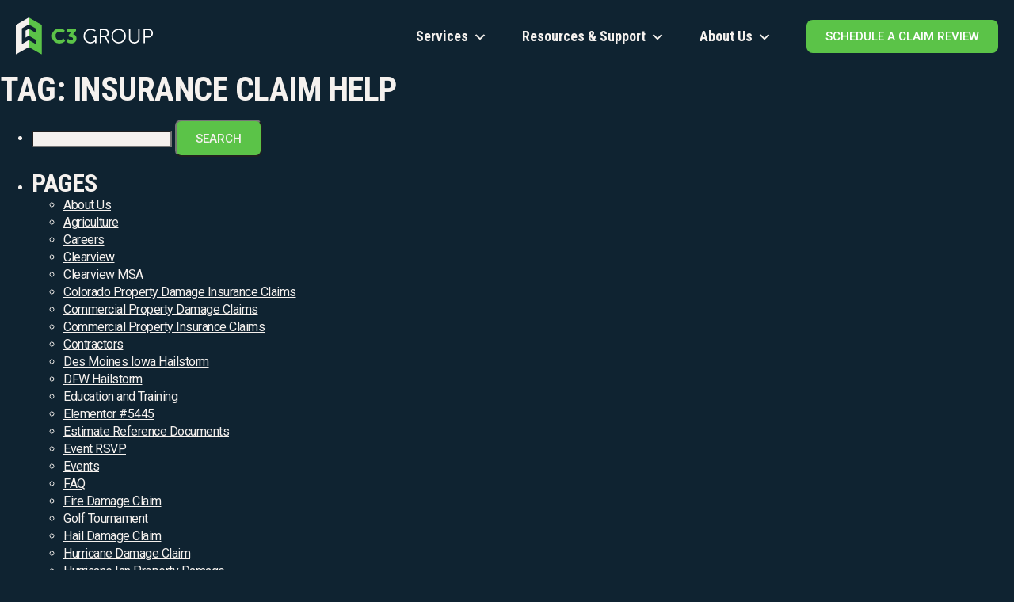

--- FILE ---
content_type: text/html; charset=UTF-8
request_url: https://www.c3adjusters.com/tag/insurance-claim-help/
body_size: 23445
content:
<!DOCTYPE html>
<html dir="ltr" lang="en-US" prefix="og: https://ogp.me/ns#">
<head>
	<meta charset="UTF-8">
	<meta name="viewport" content="width=device-width, initial-scale=1.0, viewport-fit=cover" />		<title>Insurance claim help - C3 Group</title>
	<style>img:is([sizes="auto" i], [sizes^="auto," i]) { contain-intrinsic-size: 3000px 1500px }</style>
	
		<!-- All in One SEO 4.7.3 - aioseo.com -->
		<meta name="robots" content="max-image-preview:large" />
		<meta name="google-site-verification" content="xfFT936yC-0R0qGxgQGCyBy-dboD2gN73dlzTq9XeEE" />
		<link rel="canonical" href="https://www.c3adjusters.com/tag/insurance-claim-help/" />
		<meta name="generator" content="All in One SEO (AIOSEO) 4.7.3" />
		<script type="application/ld+json" class="aioseo-schema">
			{"@context":"https:\/\/schema.org","@graph":[{"@type":"BreadcrumbList","@id":"https:\/\/www.c3adjusters.com\/tag\/insurance-claim-help\/#breadcrumblist","itemListElement":[{"@type":"ListItem","@id":"https:\/\/www.c3adjusters.com\/#listItem","position":1,"name":"Home","item":"https:\/\/www.c3adjusters.com\/","nextItem":"https:\/\/www.c3adjusters.com\/tag\/insurance-claim-help\/#listItem"},{"@type":"ListItem","@id":"https:\/\/www.c3adjusters.com\/tag\/insurance-claim-help\/#listItem","position":2,"name":"Insurance claim help","previousItem":"https:\/\/www.c3adjusters.com\/#listItem"}]},{"@type":"CollectionPage","@id":"https:\/\/www.c3adjusters.com\/tag\/insurance-claim-help\/#collectionpage","url":"https:\/\/www.c3adjusters.com\/tag\/insurance-claim-help\/","name":"Insurance claim help - C3 Group","inLanguage":"en-US","isPartOf":{"@id":"https:\/\/www.c3adjusters.com\/#website"},"breadcrumb":{"@id":"https:\/\/www.c3adjusters.com\/tag\/insurance-claim-help\/#breadcrumblist"}},{"@type":"Organization","@id":"https:\/\/www.c3adjusters.com\/#organization","name":"C3 Group","description":"Settle For Better","url":"https:\/\/www.c3adjusters.com\/"},{"@type":"WebSite","@id":"https:\/\/www.c3adjusters.com\/#website","url":"https:\/\/www.c3adjusters.com\/","name":"C3 Group","description":"Settle For Better","inLanguage":"en-US","publisher":{"@id":"https:\/\/www.c3adjusters.com\/#organization"}}]}
		</script>
		<!-- All in One SEO -->

<link rel='dns-prefetch' href='//www.googletagmanager.com' />
<link rel="alternate" type="application/rss+xml" title="C3 Group &raquo; Insurance claim help Tag Feed" href="https://www.c3adjusters.com/tag/insurance-claim-help/feed/" />
		<!-- This site uses the Google Analytics by MonsterInsights plugin v9.11.1 - Using Analytics tracking - https://www.monsterinsights.com/ -->
							<script src="//www.googletagmanager.com/gtag/js?id=G-RNNGJS657C"  data-cfasync="false" data-wpfc-render="false" type="text/javascript" async></script>
			<script data-cfasync="false" data-wpfc-render="false" type="text/javascript">
				var mi_version = '9.11.1';
				var mi_track_user = true;
				var mi_no_track_reason = '';
								var MonsterInsightsDefaultLocations = {"page_location":"https:\/\/www.c3adjusters.com\/tag\/insurance-claim-help\/"};
								MonsterInsightsDefaultLocations.page_location = window.location.href;
								if ( typeof MonsterInsightsPrivacyGuardFilter === 'function' ) {
					var MonsterInsightsLocations = (typeof MonsterInsightsExcludeQuery === 'object') ? MonsterInsightsPrivacyGuardFilter( MonsterInsightsExcludeQuery ) : MonsterInsightsPrivacyGuardFilter( MonsterInsightsDefaultLocations );
				} else {
					var MonsterInsightsLocations = (typeof MonsterInsightsExcludeQuery === 'object') ? MonsterInsightsExcludeQuery : MonsterInsightsDefaultLocations;
				}

								var disableStrs = [
										'ga-disable-G-RNNGJS657C',
									];

				/* Function to detect opted out users */
				function __gtagTrackerIsOptedOut() {
					for (var index = 0; index < disableStrs.length; index++) {
						if (document.cookie.indexOf(disableStrs[index] + '=true') > -1) {
							return true;
						}
					}

					return false;
				}

				/* Disable tracking if the opt-out cookie exists. */
				if (__gtagTrackerIsOptedOut()) {
					for (var index = 0; index < disableStrs.length; index++) {
						window[disableStrs[index]] = true;
					}
				}

				/* Opt-out function */
				function __gtagTrackerOptout() {
					for (var index = 0; index < disableStrs.length; index++) {
						document.cookie = disableStrs[index] + '=true; expires=Thu, 31 Dec 2099 23:59:59 UTC; path=/';
						window[disableStrs[index]] = true;
					}
				}

				if ('undefined' === typeof gaOptout) {
					function gaOptout() {
						__gtagTrackerOptout();
					}
				}
								window.dataLayer = window.dataLayer || [];

				window.MonsterInsightsDualTracker = {
					helpers: {},
					trackers: {},
				};
				if (mi_track_user) {
					function __gtagDataLayer() {
						dataLayer.push(arguments);
					}

					function __gtagTracker(type, name, parameters) {
						if (!parameters) {
							parameters = {};
						}

						if (parameters.send_to) {
							__gtagDataLayer.apply(null, arguments);
							return;
						}

						if (type === 'event') {
														parameters.send_to = monsterinsights_frontend.v4_id;
							var hookName = name;
							if (typeof parameters['event_category'] !== 'undefined') {
								hookName = parameters['event_category'] + ':' + name;
							}

							if (typeof MonsterInsightsDualTracker.trackers[hookName] !== 'undefined') {
								MonsterInsightsDualTracker.trackers[hookName](parameters);
							} else {
								__gtagDataLayer('event', name, parameters);
							}
							
						} else {
							__gtagDataLayer.apply(null, arguments);
						}
					}

					__gtagTracker('js', new Date());
					__gtagTracker('set', {
						'developer_id.dZGIzZG': true,
											});
					if ( MonsterInsightsLocations.page_location ) {
						__gtagTracker('set', MonsterInsightsLocations);
					}
										__gtagTracker('config', 'G-RNNGJS657C', {"forceSSL":"true","link_attribution":"true"} );
										window.gtag = __gtagTracker;										(function () {
						/* https://developers.google.com/analytics/devguides/collection/analyticsjs/ */
						/* ga and __gaTracker compatibility shim. */
						var noopfn = function () {
							return null;
						};
						var newtracker = function () {
							return new Tracker();
						};
						var Tracker = function () {
							return null;
						};
						var p = Tracker.prototype;
						p.get = noopfn;
						p.set = noopfn;
						p.send = function () {
							var args = Array.prototype.slice.call(arguments);
							args.unshift('send');
							__gaTracker.apply(null, args);
						};
						var __gaTracker = function () {
							var len = arguments.length;
							if (len === 0) {
								return;
							}
							var f = arguments[len - 1];
							if (typeof f !== 'object' || f === null || typeof f.hitCallback !== 'function') {
								if ('send' === arguments[0]) {
									var hitConverted, hitObject = false, action;
									if ('event' === arguments[1]) {
										if ('undefined' !== typeof arguments[3]) {
											hitObject = {
												'eventAction': arguments[3],
												'eventCategory': arguments[2],
												'eventLabel': arguments[4],
												'value': arguments[5] ? arguments[5] : 1,
											}
										}
									}
									if ('pageview' === arguments[1]) {
										if ('undefined' !== typeof arguments[2]) {
											hitObject = {
												'eventAction': 'page_view',
												'page_path': arguments[2],
											}
										}
									}
									if (typeof arguments[2] === 'object') {
										hitObject = arguments[2];
									}
									if (typeof arguments[5] === 'object') {
										Object.assign(hitObject, arguments[5]);
									}
									if ('undefined' !== typeof arguments[1].hitType) {
										hitObject = arguments[1];
										if ('pageview' === hitObject.hitType) {
											hitObject.eventAction = 'page_view';
										}
									}
									if (hitObject) {
										action = 'timing' === arguments[1].hitType ? 'timing_complete' : hitObject.eventAction;
										hitConverted = mapArgs(hitObject);
										__gtagTracker('event', action, hitConverted);
									}
								}
								return;
							}

							function mapArgs(args) {
								var arg, hit = {};
								var gaMap = {
									'eventCategory': 'event_category',
									'eventAction': 'event_action',
									'eventLabel': 'event_label',
									'eventValue': 'event_value',
									'nonInteraction': 'non_interaction',
									'timingCategory': 'event_category',
									'timingVar': 'name',
									'timingValue': 'value',
									'timingLabel': 'event_label',
									'page': 'page_path',
									'location': 'page_location',
									'title': 'page_title',
									'referrer' : 'page_referrer',
								};
								for (arg in args) {
																		if (!(!args.hasOwnProperty(arg) || !gaMap.hasOwnProperty(arg))) {
										hit[gaMap[arg]] = args[arg];
									} else {
										hit[arg] = args[arg];
									}
								}
								return hit;
							}

							try {
								f.hitCallback();
							} catch (ex) {
							}
						};
						__gaTracker.create = newtracker;
						__gaTracker.getByName = newtracker;
						__gaTracker.getAll = function () {
							return [];
						};
						__gaTracker.remove = noopfn;
						__gaTracker.loaded = true;
						window['__gaTracker'] = __gaTracker;
					})();
									} else {
										console.log("");
					(function () {
						function __gtagTracker() {
							return null;
						}

						window['__gtagTracker'] = __gtagTracker;
						window['gtag'] = __gtagTracker;
					})();
									}
			</script>
							<!-- / Google Analytics by MonsterInsights -->
		<script type="text/javascript">
/* <![CDATA[ */
window._wpemojiSettings = {"baseUrl":"https:\/\/s.w.org\/images\/core\/emoji\/16.0.1\/72x72\/","ext":".png","svgUrl":"https:\/\/s.w.org\/images\/core\/emoji\/16.0.1\/svg\/","svgExt":".svg","source":{"concatemoji":"https:\/\/www.c3adjusters.com\/wp-includes\/js\/wp-emoji-release.min.js?ver=e71627bdada3c7e9400e42716ec40477"}};
/*! This file is auto-generated */
!function(s,n){var o,i,e;function c(e){try{var t={supportTests:e,timestamp:(new Date).valueOf()};sessionStorage.setItem(o,JSON.stringify(t))}catch(e){}}function p(e,t,n){e.clearRect(0,0,e.canvas.width,e.canvas.height),e.fillText(t,0,0);var t=new Uint32Array(e.getImageData(0,0,e.canvas.width,e.canvas.height).data),a=(e.clearRect(0,0,e.canvas.width,e.canvas.height),e.fillText(n,0,0),new Uint32Array(e.getImageData(0,0,e.canvas.width,e.canvas.height).data));return t.every(function(e,t){return e===a[t]})}function u(e,t){e.clearRect(0,0,e.canvas.width,e.canvas.height),e.fillText(t,0,0);for(var n=e.getImageData(16,16,1,1),a=0;a<n.data.length;a++)if(0!==n.data[a])return!1;return!0}function f(e,t,n,a){switch(t){case"flag":return n(e,"\ud83c\udff3\ufe0f\u200d\u26a7\ufe0f","\ud83c\udff3\ufe0f\u200b\u26a7\ufe0f")?!1:!n(e,"\ud83c\udde8\ud83c\uddf6","\ud83c\udde8\u200b\ud83c\uddf6")&&!n(e,"\ud83c\udff4\udb40\udc67\udb40\udc62\udb40\udc65\udb40\udc6e\udb40\udc67\udb40\udc7f","\ud83c\udff4\u200b\udb40\udc67\u200b\udb40\udc62\u200b\udb40\udc65\u200b\udb40\udc6e\u200b\udb40\udc67\u200b\udb40\udc7f");case"emoji":return!a(e,"\ud83e\udedf")}return!1}function g(e,t,n,a){var r="undefined"!=typeof WorkerGlobalScope&&self instanceof WorkerGlobalScope?new OffscreenCanvas(300,150):s.createElement("canvas"),o=r.getContext("2d",{willReadFrequently:!0}),i=(o.textBaseline="top",o.font="600 32px Arial",{});return e.forEach(function(e){i[e]=t(o,e,n,a)}),i}function t(e){var t=s.createElement("script");t.src=e,t.defer=!0,s.head.appendChild(t)}"undefined"!=typeof Promise&&(o="wpEmojiSettingsSupports",i=["flag","emoji"],n.supports={everything:!0,everythingExceptFlag:!0},e=new Promise(function(e){s.addEventListener("DOMContentLoaded",e,{once:!0})}),new Promise(function(t){var n=function(){try{var e=JSON.parse(sessionStorage.getItem(o));if("object"==typeof e&&"number"==typeof e.timestamp&&(new Date).valueOf()<e.timestamp+604800&&"object"==typeof e.supportTests)return e.supportTests}catch(e){}return null}();if(!n){if("undefined"!=typeof Worker&&"undefined"!=typeof OffscreenCanvas&&"undefined"!=typeof URL&&URL.createObjectURL&&"undefined"!=typeof Blob)try{var e="postMessage("+g.toString()+"("+[JSON.stringify(i),f.toString(),p.toString(),u.toString()].join(",")+"));",a=new Blob([e],{type:"text/javascript"}),r=new Worker(URL.createObjectURL(a),{name:"wpTestEmojiSupports"});return void(r.onmessage=function(e){c(n=e.data),r.terminate(),t(n)})}catch(e){}c(n=g(i,f,p,u))}t(n)}).then(function(e){for(var t in e)n.supports[t]=e[t],n.supports.everything=n.supports.everything&&n.supports[t],"flag"!==t&&(n.supports.everythingExceptFlag=n.supports.everythingExceptFlag&&n.supports[t]);n.supports.everythingExceptFlag=n.supports.everythingExceptFlag&&!n.supports.flag,n.DOMReady=!1,n.readyCallback=function(){n.DOMReady=!0}}).then(function(){return e}).then(function(){var e;n.supports.everything||(n.readyCallback(),(e=n.source||{}).concatemoji?t(e.concatemoji):e.wpemoji&&e.twemoji&&(t(e.twemoji),t(e.wpemoji)))}))}((window,document),window._wpemojiSettings);
/* ]]> */
</script>
<link rel='stylesheet' id='premium-addons-css' href='https://www.c3adjusters.com/wp-content/plugins/premium-addons-for-elementor/assets/frontend/min-css/premium-addons.min.css?ver=4.10.56' type='text/css' media='all' />
<style id='wp-emoji-styles-inline-css' type='text/css'>

	img.wp-smiley, img.emoji {
		display: inline !important;
		border: none !important;
		box-shadow: none !important;
		height: 1em !important;
		width: 1em !important;
		margin: 0 0.07em !important;
		vertical-align: -0.1em !important;
		background: none !important;
		padding: 0 !important;
	}
</style>
<link rel='stylesheet' id='wp-block-library-css' href='https://www.c3adjusters.com/wp-includes/css/dist/block-library/style.min.css?ver=e71627bdada3c7e9400e42716ec40477' type='text/css' media='all' />
<style id='classic-theme-styles-inline-css' type='text/css'>
/*! This file is auto-generated */
.wp-block-button__link{color:#fff;background-color:#32373c;border-radius:9999px;box-shadow:none;text-decoration:none;padding:calc(.667em + 2px) calc(1.333em + 2px);font-size:1.125em}.wp-block-file__button{background:#32373c;color:#fff;text-decoration:none}
</style>
<style id='safe-svg-svg-icon-style-inline-css' type='text/css'>
.safe-svg-cover{text-align:center}.safe-svg-cover .safe-svg-inside{display:inline-block;max-width:100%}.safe-svg-cover svg{height:100%;max-height:100%;max-width:100%;width:100%}

</style>
<style id='global-styles-inline-css' type='text/css'>
:root{--wp--preset--aspect-ratio--square: 1;--wp--preset--aspect-ratio--4-3: 4/3;--wp--preset--aspect-ratio--3-4: 3/4;--wp--preset--aspect-ratio--3-2: 3/2;--wp--preset--aspect-ratio--2-3: 2/3;--wp--preset--aspect-ratio--16-9: 16/9;--wp--preset--aspect-ratio--9-16: 9/16;--wp--preset--color--black: #000000;--wp--preset--color--cyan-bluish-gray: #abb8c3;--wp--preset--color--white: #ffffff;--wp--preset--color--pale-pink: #f78da7;--wp--preset--color--vivid-red: #cf2e2e;--wp--preset--color--luminous-vivid-orange: #ff6900;--wp--preset--color--luminous-vivid-amber: #fcb900;--wp--preset--color--light-green-cyan: #7bdcb5;--wp--preset--color--vivid-green-cyan: #00d084;--wp--preset--color--pale-cyan-blue: #8ed1fc;--wp--preset--color--vivid-cyan-blue: #0693e3;--wp--preset--color--vivid-purple: #9b51e0;--wp--preset--gradient--vivid-cyan-blue-to-vivid-purple: linear-gradient(135deg,rgba(6,147,227,1) 0%,rgb(155,81,224) 100%);--wp--preset--gradient--light-green-cyan-to-vivid-green-cyan: linear-gradient(135deg,rgb(122,220,180) 0%,rgb(0,208,130) 100%);--wp--preset--gradient--luminous-vivid-amber-to-luminous-vivid-orange: linear-gradient(135deg,rgba(252,185,0,1) 0%,rgba(255,105,0,1) 100%);--wp--preset--gradient--luminous-vivid-orange-to-vivid-red: linear-gradient(135deg,rgba(255,105,0,1) 0%,rgb(207,46,46) 100%);--wp--preset--gradient--very-light-gray-to-cyan-bluish-gray: linear-gradient(135deg,rgb(238,238,238) 0%,rgb(169,184,195) 100%);--wp--preset--gradient--cool-to-warm-spectrum: linear-gradient(135deg,rgb(74,234,220) 0%,rgb(151,120,209) 20%,rgb(207,42,186) 40%,rgb(238,44,130) 60%,rgb(251,105,98) 80%,rgb(254,248,76) 100%);--wp--preset--gradient--blush-light-purple: linear-gradient(135deg,rgb(255,206,236) 0%,rgb(152,150,240) 100%);--wp--preset--gradient--blush-bordeaux: linear-gradient(135deg,rgb(254,205,165) 0%,rgb(254,45,45) 50%,rgb(107,0,62) 100%);--wp--preset--gradient--luminous-dusk: linear-gradient(135deg,rgb(255,203,112) 0%,rgb(199,81,192) 50%,rgb(65,88,208) 100%);--wp--preset--gradient--pale-ocean: linear-gradient(135deg,rgb(255,245,203) 0%,rgb(182,227,212) 50%,rgb(51,167,181) 100%);--wp--preset--gradient--electric-grass: linear-gradient(135deg,rgb(202,248,128) 0%,rgb(113,206,126) 100%);--wp--preset--gradient--midnight: linear-gradient(135deg,rgb(2,3,129) 0%,rgb(40,116,252) 100%);--wp--preset--font-size--small: 13px;--wp--preset--font-size--medium: 20px;--wp--preset--font-size--large: 36px;--wp--preset--font-size--x-large: 42px;--wp--preset--spacing--20: 0.44rem;--wp--preset--spacing--30: 0.67rem;--wp--preset--spacing--40: 1rem;--wp--preset--spacing--50: 1.5rem;--wp--preset--spacing--60: 2.25rem;--wp--preset--spacing--70: 3.38rem;--wp--preset--spacing--80: 5.06rem;--wp--preset--shadow--natural: 6px 6px 9px rgba(0, 0, 0, 0.2);--wp--preset--shadow--deep: 12px 12px 50px rgba(0, 0, 0, 0.4);--wp--preset--shadow--sharp: 6px 6px 0px rgba(0, 0, 0, 0.2);--wp--preset--shadow--outlined: 6px 6px 0px -3px rgba(255, 255, 255, 1), 6px 6px rgba(0, 0, 0, 1);--wp--preset--shadow--crisp: 6px 6px 0px rgba(0, 0, 0, 1);}:where(.is-layout-flex){gap: 0.5em;}:where(.is-layout-grid){gap: 0.5em;}body .is-layout-flex{display: flex;}.is-layout-flex{flex-wrap: wrap;align-items: center;}.is-layout-flex > :is(*, div){margin: 0;}body .is-layout-grid{display: grid;}.is-layout-grid > :is(*, div){margin: 0;}:where(.wp-block-columns.is-layout-flex){gap: 2em;}:where(.wp-block-columns.is-layout-grid){gap: 2em;}:where(.wp-block-post-template.is-layout-flex){gap: 1.25em;}:where(.wp-block-post-template.is-layout-grid){gap: 1.25em;}.has-black-color{color: var(--wp--preset--color--black) !important;}.has-cyan-bluish-gray-color{color: var(--wp--preset--color--cyan-bluish-gray) !important;}.has-white-color{color: var(--wp--preset--color--white) !important;}.has-pale-pink-color{color: var(--wp--preset--color--pale-pink) !important;}.has-vivid-red-color{color: var(--wp--preset--color--vivid-red) !important;}.has-luminous-vivid-orange-color{color: var(--wp--preset--color--luminous-vivid-orange) !important;}.has-luminous-vivid-amber-color{color: var(--wp--preset--color--luminous-vivid-amber) !important;}.has-light-green-cyan-color{color: var(--wp--preset--color--light-green-cyan) !important;}.has-vivid-green-cyan-color{color: var(--wp--preset--color--vivid-green-cyan) !important;}.has-pale-cyan-blue-color{color: var(--wp--preset--color--pale-cyan-blue) !important;}.has-vivid-cyan-blue-color{color: var(--wp--preset--color--vivid-cyan-blue) !important;}.has-vivid-purple-color{color: var(--wp--preset--color--vivid-purple) !important;}.has-black-background-color{background-color: var(--wp--preset--color--black) !important;}.has-cyan-bluish-gray-background-color{background-color: var(--wp--preset--color--cyan-bluish-gray) !important;}.has-white-background-color{background-color: var(--wp--preset--color--white) !important;}.has-pale-pink-background-color{background-color: var(--wp--preset--color--pale-pink) !important;}.has-vivid-red-background-color{background-color: var(--wp--preset--color--vivid-red) !important;}.has-luminous-vivid-orange-background-color{background-color: var(--wp--preset--color--luminous-vivid-orange) !important;}.has-luminous-vivid-amber-background-color{background-color: var(--wp--preset--color--luminous-vivid-amber) !important;}.has-light-green-cyan-background-color{background-color: var(--wp--preset--color--light-green-cyan) !important;}.has-vivid-green-cyan-background-color{background-color: var(--wp--preset--color--vivid-green-cyan) !important;}.has-pale-cyan-blue-background-color{background-color: var(--wp--preset--color--pale-cyan-blue) !important;}.has-vivid-cyan-blue-background-color{background-color: var(--wp--preset--color--vivid-cyan-blue) !important;}.has-vivid-purple-background-color{background-color: var(--wp--preset--color--vivid-purple) !important;}.has-black-border-color{border-color: var(--wp--preset--color--black) !important;}.has-cyan-bluish-gray-border-color{border-color: var(--wp--preset--color--cyan-bluish-gray) !important;}.has-white-border-color{border-color: var(--wp--preset--color--white) !important;}.has-pale-pink-border-color{border-color: var(--wp--preset--color--pale-pink) !important;}.has-vivid-red-border-color{border-color: var(--wp--preset--color--vivid-red) !important;}.has-luminous-vivid-orange-border-color{border-color: var(--wp--preset--color--luminous-vivid-orange) !important;}.has-luminous-vivid-amber-border-color{border-color: var(--wp--preset--color--luminous-vivid-amber) !important;}.has-light-green-cyan-border-color{border-color: var(--wp--preset--color--light-green-cyan) !important;}.has-vivid-green-cyan-border-color{border-color: var(--wp--preset--color--vivid-green-cyan) !important;}.has-pale-cyan-blue-border-color{border-color: var(--wp--preset--color--pale-cyan-blue) !important;}.has-vivid-cyan-blue-border-color{border-color: var(--wp--preset--color--vivid-cyan-blue) !important;}.has-vivid-purple-border-color{border-color: var(--wp--preset--color--vivid-purple) !important;}.has-vivid-cyan-blue-to-vivid-purple-gradient-background{background: var(--wp--preset--gradient--vivid-cyan-blue-to-vivid-purple) !important;}.has-light-green-cyan-to-vivid-green-cyan-gradient-background{background: var(--wp--preset--gradient--light-green-cyan-to-vivid-green-cyan) !important;}.has-luminous-vivid-amber-to-luminous-vivid-orange-gradient-background{background: var(--wp--preset--gradient--luminous-vivid-amber-to-luminous-vivid-orange) !important;}.has-luminous-vivid-orange-to-vivid-red-gradient-background{background: var(--wp--preset--gradient--luminous-vivid-orange-to-vivid-red) !important;}.has-very-light-gray-to-cyan-bluish-gray-gradient-background{background: var(--wp--preset--gradient--very-light-gray-to-cyan-bluish-gray) !important;}.has-cool-to-warm-spectrum-gradient-background{background: var(--wp--preset--gradient--cool-to-warm-spectrum) !important;}.has-blush-light-purple-gradient-background{background: var(--wp--preset--gradient--blush-light-purple) !important;}.has-blush-bordeaux-gradient-background{background: var(--wp--preset--gradient--blush-bordeaux) !important;}.has-luminous-dusk-gradient-background{background: var(--wp--preset--gradient--luminous-dusk) !important;}.has-pale-ocean-gradient-background{background: var(--wp--preset--gradient--pale-ocean) !important;}.has-electric-grass-gradient-background{background: var(--wp--preset--gradient--electric-grass) !important;}.has-midnight-gradient-background{background: var(--wp--preset--gradient--midnight) !important;}.has-small-font-size{font-size: var(--wp--preset--font-size--small) !important;}.has-medium-font-size{font-size: var(--wp--preset--font-size--medium) !important;}.has-large-font-size{font-size: var(--wp--preset--font-size--large) !important;}.has-x-large-font-size{font-size: var(--wp--preset--font-size--x-large) !important;}
:where(.wp-block-post-template.is-layout-flex){gap: 1.25em;}:where(.wp-block-post-template.is-layout-grid){gap: 1.25em;}
:where(.wp-block-columns.is-layout-flex){gap: 2em;}:where(.wp-block-columns.is-layout-grid){gap: 2em;}
:root :where(.wp-block-pullquote){font-size: 1.5em;line-height: 1.6;}
</style>
<link rel='stylesheet' id='aep-preview-css' href='https://www.c3adjusters.com/wp-content/plugins/awesome-contact-form7-for-elementor/assets/css/style.css?ver=e71627bdada3c7e9400e42716ec40477' type='text/css' media='all' />
<link rel='stylesheet' id='contact-form-7-css' href='https://www.c3adjusters.com/wp-content/plugins/contact-form-7/includes/css/styles.css?ver=5.9.8' type='text/css' media='all' />
<link rel='stylesheet' id='megamenu-css' href='https://www.c3adjusters.com/wp-content/uploads/maxmegamenu/style.css?ver=ba53b5' type='text/css' media='all' />
<link rel='stylesheet' id='dashicons-css' href='https://www.c3adjusters.com/wp-includes/css/dashicons.min.css?ver=e71627bdada3c7e9400e42716ec40477' type='text/css' media='all' />
<link rel='stylesheet' id='grw-public-main-css-css' href='https://www.c3adjusters.com/wp-content/plugins/widget-google-reviews/assets/css/public-main.css?ver=4.6' type='text/css' media='all' />
<link rel='stylesheet' id='hmtheme-style-css' href='https://www.c3adjusters.com/wp-content/themes/c3group/style.css?ver=e71627bdada3c7e9400e42716ec40477' type='text/css' media='all' />
<link rel='stylesheet' id='hmtheme-vendor-css' href='https://www.c3adjusters.com/wp-content/themes/c3group/assets/css/vendor.css?ver=1768528919' type='text/css' media='all' />
<link rel='stylesheet' id='hmtheme-plugin-css' href='https://www.c3adjusters.com/wp-content/themes/c3group/assets/css/plugin.css?ver=1768528919' type='text/css' media='all' />
<link rel='stylesheet' id='elementor-frontend-css' href='https://www.c3adjusters.com/wp-content/uploads/elementor/css/custom-frontend.min.css?ver=1729099928' type='text/css' media='all' />
<style id='elementor-frontend-inline-css' type='text/css'>
.elementor-kit-4{--e-global-color-primary:#254760;--e-global-color-secondary:#0F2331;--e-global-color-text:#F5F1EE;--e-global-color-accent:#5BC348;--e-global-color-1e5ceb3:#F5F1EE;--e-global-typography-primary-font-weight:600;--e-global-typography-secondary-font-weight:400;--e-global-typography-text-font-weight:400;--e-global-typography-accent-font-weight:500;color:#F5F1EE;font-family:"Roboto", Sans-serif;font-size:16px;font-weight:normal;line-height:22px;letter-spacing:-0.5px;background-color:var( --e-global-color-secondary );}.elementor-kit-4 a{color:#F5F1EE;}.elementor-kit-4 a:hover{color:#5BC348;}.elementor-kit-4 h1{color:#F5F1EE;font-family:"Roboto Condensed", Sans-serif;font-size:48px;font-weight:bold;text-transform:uppercase;line-height:50px;letter-spacing:-0.5px;}.elementor-kit-4 h2{color:#F5F1EE;font-family:"Roboto Condensed", Sans-serif;font-size:42px;font-weight:bold;text-transform:uppercase;line-height:44px;letter-spacing:-0.5px;}.elementor-kit-4 h3{color:#F5F1EE;font-family:"Roboto Condensed", Sans-serif;font-size:32px;font-weight:bold;text-transform:uppercase;line-height:35px;letter-spacing:-0.5px;}.elementor-kit-4 h4{color:#F5F1EE;font-family:"Roboto Condensed", Sans-serif;font-size:26px;font-weight:bold;line-height:29px;letter-spacing:-0.5px;}.elementor-kit-4 h5{color:#F5F1EE;font-family:"Roboto Condensed", Sans-serif;font-size:20px;font-weight:bold;line-height:24px;letter-spacing:-0.5px;}.elementor-kit-4 h6{color:#F5F1EE;font-family:"Roboto Condensed", Sans-serif;font-size:16px;font-weight:bold;line-height:24px;letter-spacing:-0.5px;}.elementor-kit-4 button,.elementor-kit-4 input[type="button"],.elementor-kit-4 input[type="submit"],.elementor-kit-4 .elementor-button{font-family:"Roboto", Sans-serif;font-size:15px;font-weight:500;text-transform:uppercase;letter-spacing:0px;color:#F5F1EE;background-color:#5BC348;border-radius:8px 8px 8px 8px;padding:13px 24px 12px 24px;}.elementor-kit-4 label{color:var( --e-global-color-secondary );font-weight:var( --e-global-typography-secondary-font-weight );}.elementor-kit-4 input:not([type="button"]):not([type="submit"]),.elementor-kit-4 textarea,.elementor-kit-4 .elementor-field-textual{color:var( --e-global-color-secondary );accent-color:#F5F1EE;background-color:#F5F1EE;}.elementor-section.elementor-section-boxed > .elementor-container{max-width:1440px;}.e-con{--container-max-width:1440px;}.elementor-widget:not(:last-child){margin-block-end:15px;}.elementor-element{--widgets-spacing:15px 15px;}{}h1.entry-title{display:var(--page-title-display);}.elementor-kit-4 e-page-transition{background-color:var( --e-global-color-secondary );}@media(max-width:1024px){.elementor-section.elementor-section-boxed > .elementor-container{max-width:1024px;}.e-con{--container-max-width:1024px;}}@media(max-width:767px){.elementor-section.elementor-section-boxed > .elementor-container{max-width:767px;}.e-con{--container-max-width:767px;}}
.elementor-19 .elementor-element.elementor-element-e09713f > .elementor-container{max-width:1560px;}.elementor-19 .elementor-element.elementor-element-e09713f > .elementor-container > .elementor-column > .elementor-widget-wrap{align-content:center;align-items:center;}.elementor-19 .elementor-element.elementor-element-e09713f:not(.elementor-motion-effects-element-type-background), .elementor-19 .elementor-element.elementor-element-e09713f > .elementor-motion-effects-container > .elementor-motion-effects-layer{background-color:var( --e-global-color-secondary );}.elementor-19 .elementor-element.elementor-element-e09713f{transition:background 0.3s, border 0.3s, border-radius 0.3s, box-shadow 0.3s;padding:0px 0px 0px 0px;}.elementor-19 .elementor-element.elementor-element-e09713f > .elementor-background-overlay{transition:background 0.3s, border-radius 0.3s, opacity 0.3s;}.elementor-19 .elementor-element.elementor-element-273e742 > .elementor-element-populated{padding:0px 10px 0px 0px;}.elementor-19 .elementor-element.elementor-element-204b71c{text-align:left;}.elementor-19 .elementor-element.elementor-element-204b71c img{width:100%;max-width:200%;}.elementor-19 .elementor-element.elementor-element-ea07379 > .elementor-element-populated{padding:0px 0px 0px 10px;}@media(max-width:1366px){.elementor-19 .elementor-element.elementor-element-e09713f{padding:0px 20px 0px 20px;}}@media(max-width:1024px){.elementor-19 .elementor-element.elementor-element-e09713f > .elementor-container{max-width:654px;}}@media(max-width:767px){.elementor-19 .elementor-element.elementor-element-e09713f > .elementor-container{max-width:654px;}.elementor-19 .elementor-element.elementor-element-273e742 > .elementor-element-populated{padding:0px 0px 0px 20px;}.elementor-19 .elementor-element.elementor-element-ea07379 > .elementor-element-populated{padding:0px 20px 0px 0px;}}@media(min-width:768px){.elementor-19 .elementor-element.elementor-element-273e742{width:20%;}.elementor-19 .elementor-element.elementor-element-ea07379{width:80%;}}@media(max-width:1024px) and (min-width:768px){.elementor-19 .elementor-element.elementor-element-ea07379{width:50%;}}
.elementor-5341 .elementor-element.elementor-element-45566c59:not(.elementor-motion-effects-element-type-background), .elementor-5341 .elementor-element.elementor-element-45566c59 > .elementor-motion-effects-container > .elementor-motion-effects-layer{background-color:var( --e-global-color-secondary );}.elementor-5341 .elementor-element.elementor-element-45566c59{transition:background 0.3s, border 0.3s, border-radius 0.3s, box-shadow 0.3s;padding:70px 0px 110px 0px;}.elementor-5341 .elementor-element.elementor-element-45566c59 > .elementor-background-overlay{transition:background 0.3s, border-radius 0.3s, opacity 0.3s;}.elementor-5341 .elementor-element.elementor-element-7c51a2f6:not(.elementor-motion-effects-element-type-background) > .elementor-widget-wrap, .elementor-5341 .elementor-element.elementor-element-7c51a2f6 > .elementor-widget-wrap > .elementor-motion-effects-container > .elementor-motion-effects-layer{background-color:var( --e-global-color-secondary );}.elementor-5341 .elementor-element.elementor-element-7c51a2f6 > .elementor-element-populated{transition:background 0.3s, border 0.3s, border-radius 0.3s, box-shadow 0.3s;padding:0px 0px 0px 0px;}.elementor-5341 .elementor-element.elementor-element-7c51a2f6 > .elementor-element-populated > .elementor-background-overlay{transition:background 0.3s, border-radius 0.3s, opacity 0.3s;}.elementor-5341 .elementor-element.elementor-element-3661ed64 > .elementor-container{max-width:1285px;}.elementor-5341 .elementor-element.elementor-element-3661ed64{margin-top:04px;margin-bottom:0px;}.elementor-5341 .elementor-element.elementor-element-282011a8{text-align:left;}.elementor-5341 .elementor-element.elementor-element-282011a8 img{max-width:160px;}.elementor-5341 .elementor-element.elementor-element-6abc7902 .elementor-icon-list-items:not(.elementor-inline-items) .elementor-icon-list-item:not(:last-child){padding-bottom:calc(16px/2);}.elementor-5341 .elementor-element.elementor-element-6abc7902 .elementor-icon-list-items:not(.elementor-inline-items) .elementor-icon-list-item:not(:first-child){margin-top:calc(16px/2);}.elementor-5341 .elementor-element.elementor-element-6abc7902 .elementor-icon-list-items.elementor-inline-items .elementor-icon-list-item{margin-right:calc(16px/2);margin-left:calc(16px/2);}.elementor-5341 .elementor-element.elementor-element-6abc7902 .elementor-icon-list-items.elementor-inline-items{margin-right:calc(-16px/2);margin-left:calc(-16px/2);}body.rtl .elementor-5341 .elementor-element.elementor-element-6abc7902 .elementor-icon-list-items.elementor-inline-items .elementor-icon-list-item:after{left:calc(-16px/2);}body:not(.rtl) .elementor-5341 .elementor-element.elementor-element-6abc7902 .elementor-icon-list-items.elementor-inline-items .elementor-icon-list-item:after{right:calc(-16px/2);}.elementor-5341 .elementor-element.elementor-element-6abc7902 .elementor-icon-list-icon i{transition:color 0.3s;}.elementor-5341 .elementor-element.elementor-element-6abc7902 .elementor-icon-list-icon svg{transition:fill 0.3s;}.elementor-5341 .elementor-element.elementor-element-6abc7902{--e-icon-list-icon-size:16px;--icon-vertical-offset:0px;}.elementor-5341 .elementor-element.elementor-element-6abc7902 .elementor-icon-list-icon{padding-right:16px;}.elementor-5341 .elementor-element.elementor-element-6abc7902 .elementor-icon-list-text{transition:color 0.3s;}.elementor-5341 .elementor-element.elementor-element-6abc7902 > .elementor-widget-container{margin:32px 0px 0px 0px;}.elementor-5341 .elementor-element.elementor-element-8ea4060 .elementor-heading-title{color:#5BC348;font-family:"Roboto Condensed", Sans-serif;font-weight:bold;letter-spacing:0px;}.elementor-5341 .elementor-element.elementor-element-8ea4060 > .elementor-widget-container{margin:0px 0px 3px 0px;}.elementor-5341 .elementor-element.elementor-element-ae04b8c .elementor-nav-menu .elementor-item{font-family:"Roboto", Sans-serif;font-weight:normal;}.elementor-5341 .elementor-element.elementor-element-ae04b8c .elementor-nav-menu--main .elementor-item{color:#FFFFFF;fill:#FFFFFF;padding-left:0px;padding-right:0px;padding-top:0px;padding-bottom:0px;}.elementor-5341 .elementor-element.elementor-element-ae04b8c .elementor-nav-menu--main .elementor-item:hover,
					.elementor-5341 .elementor-element.elementor-element-ae04b8c .elementor-nav-menu--main .elementor-item.elementor-item-active,
					.elementor-5341 .elementor-element.elementor-element-ae04b8c .elementor-nav-menu--main .elementor-item.highlighted,
					.elementor-5341 .elementor-element.elementor-element-ae04b8c .elementor-nav-menu--main .elementor-item:focus{color:#5BC348;fill:#5BC348;}.elementor-5341 .elementor-element.elementor-element-ae04b8c .elementor-nav-menu--main .elementor-item.elementor-item-active{color:#5BC348;}.elementor-5341 .elementor-element.elementor-element-ae04b8c .e--pointer-framed .elementor-item:before{border-width:0px;}.elementor-5341 .elementor-element.elementor-element-ae04b8c .e--pointer-framed.e--animation-draw .elementor-item:before{border-width:0 0 0px 0px;}.elementor-5341 .elementor-element.elementor-element-ae04b8c .e--pointer-framed.e--animation-draw .elementor-item:after{border-width:0px 0px 0 0;}.elementor-5341 .elementor-element.elementor-element-ae04b8c .e--pointer-framed.e--animation-corners .elementor-item:before{border-width:0px 0 0 0px;}.elementor-5341 .elementor-element.elementor-element-ae04b8c .e--pointer-framed.e--animation-corners .elementor-item:after{border-width:0 0px 0px 0;}.elementor-5341 .elementor-element.elementor-element-ae04b8c .e--pointer-underline .elementor-item:after,
					 .elementor-5341 .elementor-element.elementor-element-ae04b8c .e--pointer-overline .elementor-item:before,
					 .elementor-5341 .elementor-element.elementor-element-ae04b8c .e--pointer-double-line .elementor-item:before,
					 .elementor-5341 .elementor-element.elementor-element-ae04b8c .e--pointer-double-line .elementor-item:after{height:0px;}.elementor-5341 .elementor-element.elementor-element-ae04b8c{--e-nav-menu-horizontal-menu-item-margin:calc( 12px / 2 );}.elementor-5341 .elementor-element.elementor-element-ae04b8c .elementor-nav-menu--main:not(.elementor-nav-menu--layout-horizontal) .elementor-nav-menu > li:not(:last-child){margin-bottom:12px;}.elementor-5341 .elementor-element.elementor-element-8fe1f0c .elementor-heading-title{color:#5BC348;font-family:"Roboto Condensed", Sans-serif;font-weight:bold;letter-spacing:0px;}.elementor-5341 .elementor-element.elementor-element-8fe1f0c > .elementor-widget-container{margin:0px 0px 20px 0px;padding:0px 0px 0px 0px;}.elementor-5341 .elementor-element.elementor-element-8fe1f0c{width:var( --container-widget-width, 93.546% );max-width:93.546%;--container-widget-width:93.546%;--container-widget-flex-grow:0;}.elementor-5341 .elementor-element.elementor-element-83ab4c1 .elementor-nav-menu .elementor-item{font-family:"Roboto", Sans-serif;font-weight:normal;}.elementor-5341 .elementor-element.elementor-element-83ab4c1 .elementor-nav-menu--main .elementor-item{color:#FFFFFF;fill:#FFFFFF;padding-left:0px;padding-right:0px;padding-top:0px;padding-bottom:0px;}.elementor-5341 .elementor-element.elementor-element-83ab4c1 .elementor-nav-menu--main .elementor-item:hover,
					.elementor-5341 .elementor-element.elementor-element-83ab4c1 .elementor-nav-menu--main .elementor-item.elementor-item-active,
					.elementor-5341 .elementor-element.elementor-element-83ab4c1 .elementor-nav-menu--main .elementor-item.highlighted,
					.elementor-5341 .elementor-element.elementor-element-83ab4c1 .elementor-nav-menu--main .elementor-item:focus{color:#5BC348;fill:#5BC348;}.elementor-5341 .elementor-element.elementor-element-83ab4c1 .elementor-nav-menu--main .elementor-item.elementor-item-active{color:#5BC348;}.elementor-5341 .elementor-element.elementor-element-83ab4c1 .e--pointer-framed .elementor-item:before{border-width:0px;}.elementor-5341 .elementor-element.elementor-element-83ab4c1 .e--pointer-framed.e--animation-draw .elementor-item:before{border-width:0 0 0px 0px;}.elementor-5341 .elementor-element.elementor-element-83ab4c1 .e--pointer-framed.e--animation-draw .elementor-item:after{border-width:0px 0px 0 0;}.elementor-5341 .elementor-element.elementor-element-83ab4c1 .e--pointer-framed.e--animation-corners .elementor-item:before{border-width:0px 0 0 0px;}.elementor-5341 .elementor-element.elementor-element-83ab4c1 .e--pointer-framed.e--animation-corners .elementor-item:after{border-width:0 0px 0px 0;}.elementor-5341 .elementor-element.elementor-element-83ab4c1 .e--pointer-underline .elementor-item:after,
					 .elementor-5341 .elementor-element.elementor-element-83ab4c1 .e--pointer-overline .elementor-item:before,
					 .elementor-5341 .elementor-element.elementor-element-83ab4c1 .e--pointer-double-line .elementor-item:before,
					 .elementor-5341 .elementor-element.elementor-element-83ab4c1 .e--pointer-double-line .elementor-item:after{height:0px;}.elementor-5341 .elementor-element.elementor-element-83ab4c1{--e-nav-menu-horizontal-menu-item-margin:calc( 12px / 2 );width:var( --container-widget-width, 72.337% );max-width:72.337%;--container-widget-width:72.337%;--container-widget-flex-grow:0;}.elementor-5341 .elementor-element.elementor-element-83ab4c1 .elementor-nav-menu--main:not(.elementor-nav-menu--layout-horizontal) .elementor-nav-menu > li:not(:last-child){margin-bottom:12px;}.elementor-5341 .elementor-element.elementor-element-d674caf .elementor-heading-title{color:#5BC348;font-family:"Roboto Condensed", Sans-serif;font-weight:bold;letter-spacing:0px;}.elementor-5341 .elementor-element.elementor-element-d674caf > .elementor-widget-container{margin:0px 0px 3px 0px;}.elementor-5341 .elementor-element.elementor-element-caaaaa6 .elementor-nav-menu .elementor-item{font-family:"Roboto", Sans-serif;font-weight:normal;}.elementor-5341 .elementor-element.elementor-element-caaaaa6 .elementor-nav-menu--main .elementor-item{color:#FFFFFF;fill:#FFFFFF;padding-left:0px;padding-right:0px;padding-top:0px;padding-bottom:0px;}.elementor-5341 .elementor-element.elementor-element-caaaaa6 .elementor-nav-menu--main .elementor-item:hover,
					.elementor-5341 .elementor-element.elementor-element-caaaaa6 .elementor-nav-menu--main .elementor-item.elementor-item-active,
					.elementor-5341 .elementor-element.elementor-element-caaaaa6 .elementor-nav-menu--main .elementor-item.highlighted,
					.elementor-5341 .elementor-element.elementor-element-caaaaa6 .elementor-nav-menu--main .elementor-item:focus{color:#5BC348;fill:#5BC348;}.elementor-5341 .elementor-element.elementor-element-caaaaa6 .elementor-nav-menu--main .elementor-item.elementor-item-active{color:#5BC348;}.elementor-5341 .elementor-element.elementor-element-caaaaa6 .e--pointer-framed .elementor-item:before{border-width:0px;}.elementor-5341 .elementor-element.elementor-element-caaaaa6 .e--pointer-framed.e--animation-draw .elementor-item:before{border-width:0 0 0px 0px;}.elementor-5341 .elementor-element.elementor-element-caaaaa6 .e--pointer-framed.e--animation-draw .elementor-item:after{border-width:0px 0px 0 0;}.elementor-5341 .elementor-element.elementor-element-caaaaa6 .e--pointer-framed.e--animation-corners .elementor-item:before{border-width:0px 0 0 0px;}.elementor-5341 .elementor-element.elementor-element-caaaaa6 .e--pointer-framed.e--animation-corners .elementor-item:after{border-width:0 0px 0px 0;}.elementor-5341 .elementor-element.elementor-element-caaaaa6 .e--pointer-underline .elementor-item:after,
					 .elementor-5341 .elementor-element.elementor-element-caaaaa6 .e--pointer-overline .elementor-item:before,
					 .elementor-5341 .elementor-element.elementor-element-caaaaa6 .e--pointer-double-line .elementor-item:before,
					 .elementor-5341 .elementor-element.elementor-element-caaaaa6 .e--pointer-double-line .elementor-item:after{height:0px;}.elementor-5341 .elementor-element.elementor-element-caaaaa6{--e-nav-menu-horizontal-menu-item-margin:calc( 12px / 2 );width:var( --container-widget-width, 112.862% );max-width:112.862%;--container-widget-width:112.862%;--container-widget-flex-grow:0;}.elementor-5341 .elementor-element.elementor-element-caaaaa6 .elementor-nav-menu--main:not(.elementor-nav-menu--layout-horizontal) .elementor-nav-menu > li:not(:last-child){margin-bottom:12px;}.elementor-5341 .elementor-element.elementor-element-cb07c77 .elementor-heading-title{color:#5BC348;font-family:"Roboto Condensed", Sans-serif;font-weight:bold;letter-spacing:0px;}.elementor-5341 .elementor-element.elementor-element-cb07c77 > .elementor-widget-container{margin:0px 0px 3px 0px;}.elementor-5341 .elementor-element.elementor-element-00ec2cf .elementor-nav-menu .elementor-item{font-family:"Roboto", Sans-serif;font-weight:normal;}.elementor-5341 .elementor-element.elementor-element-00ec2cf .elementor-nav-menu--main .elementor-item{color:#FFFFFF;fill:#FFFFFF;padding-left:0px;padding-right:0px;padding-top:0px;padding-bottom:0px;}.elementor-5341 .elementor-element.elementor-element-00ec2cf .elementor-nav-menu--main .elementor-item:hover,
					.elementor-5341 .elementor-element.elementor-element-00ec2cf .elementor-nav-menu--main .elementor-item.elementor-item-active,
					.elementor-5341 .elementor-element.elementor-element-00ec2cf .elementor-nav-menu--main .elementor-item.highlighted,
					.elementor-5341 .elementor-element.elementor-element-00ec2cf .elementor-nav-menu--main .elementor-item:focus{color:#5BC348;fill:#5BC348;}.elementor-5341 .elementor-element.elementor-element-00ec2cf .elementor-nav-menu--main .elementor-item.elementor-item-active{color:#5BC348;}.elementor-5341 .elementor-element.elementor-element-00ec2cf .e--pointer-framed .elementor-item:before{border-width:0px;}.elementor-5341 .elementor-element.elementor-element-00ec2cf .e--pointer-framed.e--animation-draw .elementor-item:before{border-width:0 0 0px 0px;}.elementor-5341 .elementor-element.elementor-element-00ec2cf .e--pointer-framed.e--animation-draw .elementor-item:after{border-width:0px 0px 0 0;}.elementor-5341 .elementor-element.elementor-element-00ec2cf .e--pointer-framed.e--animation-corners .elementor-item:before{border-width:0px 0 0 0px;}.elementor-5341 .elementor-element.elementor-element-00ec2cf .e--pointer-framed.e--animation-corners .elementor-item:after{border-width:0 0px 0px 0;}.elementor-5341 .elementor-element.elementor-element-00ec2cf .e--pointer-underline .elementor-item:after,
					 .elementor-5341 .elementor-element.elementor-element-00ec2cf .e--pointer-overline .elementor-item:before,
					 .elementor-5341 .elementor-element.elementor-element-00ec2cf .e--pointer-double-line .elementor-item:before,
					 .elementor-5341 .elementor-element.elementor-element-00ec2cf .e--pointer-double-line .elementor-item:after{height:0px;}.elementor-5341 .elementor-element.elementor-element-00ec2cf{--e-nav-menu-horizontal-menu-item-margin:calc( 12px / 2 );}.elementor-5341 .elementor-element.elementor-element-00ec2cf .elementor-nav-menu--main:not(.elementor-nav-menu--layout-horizontal) .elementor-nav-menu > li:not(:last-child){margin-bottom:12px;}.elementor-5341 .elementor-element.elementor-element-d76a4ed{--spacer-size:29px;}.elementor-5341 .elementor-element.elementor-element-c5316c5 .elementor-heading-title{color:var( --e-global-color-secondary );}.elementor-5341 .elementor-element.elementor-element-662430e{--grid-template-columns:repeat(0, auto);--grid-column-gap:22px;--grid-row-gap:0px;}.elementor-5341 .elementor-element.elementor-element-662430e .elementor-widget-container{text-align:left;}.elementor-5341 .elementor-element.elementor-element-662430e .elementor-social-icon{background-color:#FFFFFF00;--icon-padding:0em;}.elementor-5341 .elementor-element.elementor-element-662430e .elementor-social-icon i{color:#FFFFFF;}.elementor-5341 .elementor-element.elementor-element-662430e .elementor-social-icon svg{fill:#FFFFFF;}.elementor-5341 .elementor-element.elementor-element-662430e .elementor-social-icon:hover i{color:#5BC348;}.elementor-5341 .elementor-element.elementor-element-662430e .elementor-social-icon:hover svg{fill:#5BC348;}.elementor-5341 .elementor-element.elementor-element-a62ce7a:not(.elementor-motion-effects-element-type-background), .elementor-5341 .elementor-element.elementor-element-a62ce7a > .elementor-motion-effects-container > .elementor-motion-effects-layer{background-color:var( --e-global-color-secondary );}.elementor-5341 .elementor-element.elementor-element-a62ce7a{transition:background 0.3s, border 0.3s, border-radius 0.3s, box-shadow 0.3s;}.elementor-5341 .elementor-element.elementor-element-a62ce7a > .elementor-background-overlay{transition:background 0.3s, border-radius 0.3s, opacity 0.3s;}.elementor-5341 .elementor-element.elementor-element-ce80331{color:#FFFFFF;font-family:"Oxygen", Sans-serif;font-size:15px;font-weight:normal;}.elementor-5341 .elementor-element.elementor-element-ce80331 > .elementor-widget-container{margin:0px 0px 0px 0px;padding:0px 0px 0px 0px;}.elementor-5341 .elementor-element.elementor-element-45f61b24:not(.elementor-motion-effects-element-type-background), .elementor-5341 .elementor-element.elementor-element-45f61b24 > .elementor-motion-effects-container > .elementor-motion-effects-layer{background-color:var( --e-global-color-secondary );}.elementor-5341 .elementor-element.elementor-element-45f61b24{transition:background 0.3s, border 0.3s, border-radius 0.3s, box-shadow 0.3s;}.elementor-5341 .elementor-element.elementor-element-45f61b24 > .elementor-background-overlay{transition:background 0.3s, border-radius 0.3s, opacity 0.3s;}.elementor-5341 .elementor-element.elementor-element-0b0f5fa .elementor-nav-menu .elementor-item{font-family:"Oxygen", Sans-serif;font-size:15px;font-weight:normal;}.elementor-5341 .elementor-element.elementor-element-0b0f5fa .elementor-nav-menu--main .elementor-item{color:#FFFFFF;fill:#FFFFFF;padding-left:0px;padding-right:0px;padding-top:0px;padding-bottom:0px;}.elementor-5341 .elementor-element.elementor-element-0b0f5fa .elementor-nav-menu--main .elementor-item:hover,
					.elementor-5341 .elementor-element.elementor-element-0b0f5fa .elementor-nav-menu--main .elementor-item.elementor-item-active,
					.elementor-5341 .elementor-element.elementor-element-0b0f5fa .elementor-nav-menu--main .elementor-item.highlighted,
					.elementor-5341 .elementor-element.elementor-element-0b0f5fa .elementor-nav-menu--main .elementor-item:focus{color:#5BC348;fill:#5BC348;}.elementor-5341 .elementor-element.elementor-element-0b0f5fa .elementor-nav-menu--main .elementor-item.elementor-item-active{color:#5BC348;}.elementor-5341 .elementor-element.elementor-element-0b0f5fa .e--pointer-framed .elementor-item:before{border-width:0px;}.elementor-5341 .elementor-element.elementor-element-0b0f5fa .e--pointer-framed.e--animation-draw .elementor-item:before{border-width:0 0 0px 0px;}.elementor-5341 .elementor-element.elementor-element-0b0f5fa .e--pointer-framed.e--animation-draw .elementor-item:after{border-width:0px 0px 0 0;}.elementor-5341 .elementor-element.elementor-element-0b0f5fa .e--pointer-framed.e--animation-corners .elementor-item:before{border-width:0px 0 0 0px;}.elementor-5341 .elementor-element.elementor-element-0b0f5fa .e--pointer-framed.e--animation-corners .elementor-item:after{border-width:0 0px 0px 0;}.elementor-5341 .elementor-element.elementor-element-0b0f5fa .e--pointer-underline .elementor-item:after,
					 .elementor-5341 .elementor-element.elementor-element-0b0f5fa .e--pointer-overline .elementor-item:before,
					 .elementor-5341 .elementor-element.elementor-element-0b0f5fa .e--pointer-double-line .elementor-item:before,
					 .elementor-5341 .elementor-element.elementor-element-0b0f5fa .e--pointer-double-line .elementor-item:after{height:0px;}.elementor-5341 .elementor-element.elementor-element-0b0f5fa{--e-nav-menu-horizontal-menu-item-margin:calc( 0px / 2 );width:var( --container-widget-width, 97.596% );max-width:97.596%;--container-widget-width:97.596%;--container-widget-flex-grow:0;}.elementor-5341 .elementor-element.elementor-element-0b0f5fa .elementor-nav-menu--main:not(.elementor-nav-menu--layout-horizontal) .elementor-nav-menu > li:not(:last-child){margin-bottom:0px;}.elementor-bc-flex-widget .elementor-5341 .elementor-element.elementor-element-54299187.elementor-column .elementor-widget-wrap{align-items:center;}.elementor-5341 .elementor-element.elementor-element-54299187.elementor-column.elementor-element[data-element_type="column"] > .elementor-widget-wrap.elementor-element-populated{align-content:center;align-items:center;}.elementor-5341 .elementor-element.elementor-element-54299187.elementor-column > .elementor-widget-wrap{justify-content:flex-end;}@media(max-width:1024px){.elementor-5341 .elementor-element.elementor-element-45566c59{padding:60px 0px 60px 0px;}.elementor-5341 .elementor-element.elementor-element-3661ed64{margin-top:50px;margin-bottom:0px;}.elementor-5341 .elementor-element.elementor-element-6abc7902 > .elementor-widget-container{margin:0px 0px 0px 0px;}.elementor-5341 .elementor-element.elementor-element-24cb7f55 > .elementor-widget-wrap > .elementor-widget:not(.elementor-widget__width-auto):not(.elementor-widget__width-initial):not(:last-child):not(.elementor-absolute){margin-bottom:16px;}.elementor-5341 .elementor-element.elementor-element-3dbbb827 > .elementor-widget-wrap > .elementor-widget:not(.elementor-widget__width-auto):not(.elementor-widget__width-initial):not(:last-child):not(.elementor-absolute){margin-bottom:16px;}.elementor-5341 .elementor-element.elementor-element-4b95a33c > .elementor-widget-wrap > .elementor-widget:not(.elementor-widget__width-auto):not(.elementor-widget__width-initial):not(:last-child):not(.elementor-absolute){margin-bottom:16px;}.elementor-5341 .elementor-element.elementor-element-4b95a33c > .elementor-element-populated{margin:32px 0px 0px 0px;--e-column-margin-right:0px;--e-column-margin-left:0px;}.elementor-5341 .elementor-element.elementor-element-c5316c5{text-align:center;}.elementor-5341 .elementor-element.elementor-element-ce80331{width:var( --container-widget-width, 719.516px );max-width:719.516px;--container-widget-width:719.516px;--container-widget-flex-grow:0;}.elementor-5341 .elementor-element.elementor-element-0b0f5fa .e--pointer-framed .elementor-item:before{border-width:1px;}.elementor-5341 .elementor-element.elementor-element-0b0f5fa .e--pointer-framed.e--animation-draw .elementor-item:before{border-width:0 0 1px 1px;}.elementor-5341 .elementor-element.elementor-element-0b0f5fa .e--pointer-framed.e--animation-draw .elementor-item:after{border-width:1px 1px 0 0;}.elementor-5341 .elementor-element.elementor-element-0b0f5fa .e--pointer-framed.e--animation-corners .elementor-item:before{border-width:1px 0 0 1px;}.elementor-5341 .elementor-element.elementor-element-0b0f5fa .e--pointer-framed.e--animation-corners .elementor-item:after{border-width:0 1px 1px 0;}.elementor-5341 .elementor-element.elementor-element-0b0f5fa .e--pointer-underline .elementor-item:after,
					 .elementor-5341 .elementor-element.elementor-element-0b0f5fa .e--pointer-overline .elementor-item:before,
					 .elementor-5341 .elementor-element.elementor-element-0b0f5fa .e--pointer-double-line .elementor-item:before,
					 .elementor-5341 .elementor-element.elementor-element-0b0f5fa .e--pointer-double-line .elementor-item:after{height:1px;}.elementor-5341 .elementor-element.elementor-element-0b0f5fa .elementor-nav-menu--main .elementor-item{padding-left:1px;padding-right:1px;}.elementor-5341 .elementor-element.elementor-element-0b0f5fa{width:var( --container-widget-width, 383.797px );max-width:383.797px;--container-widget-width:383.797px;--container-widget-flex-grow:0;}}@media(max-width:767px){.elementor-5341 .elementor-element.elementor-element-45566c59{padding:40px 0px 40px 0px;}.elementor-5341 .elementor-element.elementor-element-24cb7f55{width:50%;}.elementor-5341 .elementor-element.elementor-element-24cb7f55 > .elementor-element-populated{margin:32px 0px 0px 0px;--e-column-margin-right:0px;--e-column-margin-left:0px;}.elementor-5341 .elementor-element.elementor-element-8ea4060 > .elementor-widget-container{margin:0px 0px 0px 0px;}.elementor-5341 .elementor-element.elementor-element-3dbbb827{width:50%;}.elementor-5341 .elementor-element.elementor-element-3dbbb827 > .elementor-element-populated{margin:32px 0px 0px 0px;--e-column-margin-right:0px;--e-column-margin-left:0px;}.elementor-5341 .elementor-element.elementor-element-8fe1f0c > .elementor-widget-container{margin:0px 0px 0px 0px;}.elementor-5341 .elementor-element.elementor-element-d674caf > .elementor-widget-container{margin:0px 0px 0px 0px;}.elementor-5341 .elementor-element.elementor-element-cb07c77 > .elementor-widget-container{margin:0px 0px 0px 0px;}.elementor-5341 .elementor-element.elementor-element-c5316c5{text-align:left;}.elementor-5341 .elementor-element.elementor-element-ce80331{text-align:center;}.elementor-5341 .elementor-element.elementor-element-54299187 > .elementor-element-populated{margin:16px 0px 0px 0px;--e-column-margin-right:0px;--e-column-margin-left:0px;}.elementor-5341 .elementor-element.elementor-element-0742dbc{text-align:center;}}@media(min-width:768px){.elementor-5341 .elementor-element.elementor-element-7ef899a5{width:23.658%;}.elementor-5341 .elementor-element.elementor-element-24cb7f55{width:19.331%;}.elementor-5341 .elementor-element.elementor-element-3dbbb827{width:19.319%;}.elementor-5341 .elementor-element.elementor-element-8cf4df4{width:17.802%;}.elementor-5341 .elementor-element.elementor-element-4b95a33c{width:19.787%;}.elementor-5341 .elementor-element.elementor-element-5bc9fe5f{width:40%;}.elementor-5341 .elementor-element.elementor-element-54299187{width:60%;}}@media(max-width:1024px) and (min-width:768px){.elementor-5341 .elementor-element.elementor-element-7ef899a5{width:40%;}.elementor-5341 .elementor-element.elementor-element-24cb7f55{width:30%;}.elementor-5341 .elementor-element.elementor-element-3dbbb827{width:30%;}.elementor-5341 .elementor-element.elementor-element-4b95a33c{width:100%;}.elementor-5341 .elementor-element.elementor-element-5bc9fe5f{width:37%;}.elementor-5341 .elementor-element.elementor-element-54299187{width:63%;}}
</style>
<link rel='stylesheet' id='widget-image-css' href='https://www.c3adjusters.com/wp-content/plugins/elementor/assets/css/widget-image.min.css?ver=3.24.6' type='text/css' media='all' />
<link rel='stylesheet' id='widget-icon-list-css' href='https://www.c3adjusters.com/wp-content/uploads/elementor/css/custom-widget-icon-list.min.css?ver=1729099928' type='text/css' media='all' />
<link rel='stylesheet' id='widget-heading-css' href='https://www.c3adjusters.com/wp-content/plugins/elementor/assets/css/widget-heading.min.css?ver=3.24.6' type='text/css' media='all' />
<link rel='stylesheet' id='widget-nav-menu-css' href='https://www.c3adjusters.com/wp-content/uploads/elementor/css/custom-pro-widget-nav-menu.min.css?ver=1729099928' type='text/css' media='all' />
<link rel='stylesheet' id='widget-spacer-css' href='https://www.c3adjusters.com/wp-content/plugins/elementor/assets/css/widget-spacer.min.css?ver=3.24.6' type='text/css' media='all' />
<link rel='stylesheet' id='widget-social-icons-css' href='https://www.c3adjusters.com/wp-content/plugins/elementor/assets/css/widget-social-icons.min.css?ver=3.24.6' type='text/css' media='all' />
<link rel='stylesheet' id='e-apple-webkit-css' href='https://www.c3adjusters.com/wp-content/uploads/elementor/css/custom-apple-webkit.min.css?ver=1729099928' type='text/css' media='all' />
<link rel='stylesheet' id='widget-text-editor-css' href='https://www.c3adjusters.com/wp-content/plugins/elementor/assets/css/widget-text-editor.min.css?ver=3.24.6' type='text/css' media='all' />
<link rel='stylesheet' id='elementor-icons-css' href='https://www.c3adjusters.com/wp-content/plugins/elementor/assets/lib/eicons/css/elementor-icons.min.css?ver=5.31.0' type='text/css' media='all' />
<link rel='stylesheet' id='swiper-css' href='https://www.c3adjusters.com/wp-content/plugins/elementor/assets/lib/swiper/v8/css/swiper.min.css?ver=8.4.5' type='text/css' media='all' />
<link rel='stylesheet' id='e-swiper-css' href='https://www.c3adjusters.com/wp-content/plugins/elementor/assets/css/conditionals/e-swiper.min.css?ver=3.24.6' type='text/css' media='all' />
<link rel='stylesheet' id='elementor-pro-css' href='https://www.c3adjusters.com/wp-content/uploads/elementor/css/custom-pro-frontend.min.css?ver=1729099928' type='text/css' media='all' />
<link rel='stylesheet' id='eihe-front-style-css' href='https://www.c3adjusters.com/wp-content/plugins/image-hover-effects-addon-for-elementor/assets/style.min.css?ver=1.4.4' type='text/css' media='all' />
<link rel='stylesheet' id='jet-sticky-frontend-css' href='https://www.c3adjusters.com/wp-content/plugins/jetsticky-for-elementor/assets/css/jet-sticky-frontend.css?ver=1.0.4' type='text/css' media='all' />
<link rel='stylesheet' id='font-awesome-5-all-css' href='https://www.c3adjusters.com/wp-content/plugins/elementor/assets/lib/font-awesome/css/all.min.css?ver=4.10.56' type='text/css' media='all' />
<link rel='stylesheet' id='font-awesome-4-shim-css' href='https://www.c3adjusters.com/wp-content/plugins/elementor/assets/lib/font-awesome/css/v4-shims.min.css?ver=3.24.6' type='text/css' media='all' />
<link rel='stylesheet' id='eael-general-css' href='https://www.c3adjusters.com/wp-content/plugins/essential-addons-for-elementor-lite/assets/front-end/css/view/general.min.css?ver=6.0.7' type='text/css' media='all' />
<link rel='stylesheet' id='google-fonts-1-css' href='https://fonts.googleapis.com/css?family=Roboto%3A100%2C100italic%2C200%2C200italic%2C300%2C300italic%2C400%2C400italic%2C500%2C500italic%2C600%2C600italic%2C700%2C700italic%2C800%2C800italic%2C900%2C900italic%7CRoboto+Condensed%3A100%2C100italic%2C200%2C200italic%2C300%2C300italic%2C400%2C400italic%2C500%2C500italic%2C600%2C600italic%2C700%2C700italic%2C800%2C800italic%2C900%2C900italic%7COxygen%3A100%2C100italic%2C200%2C200italic%2C300%2C300italic%2C400%2C400italic%2C500%2C500italic%2C600%2C600italic%2C700%2C700italic%2C800%2C800italic%2C900%2C900italic&#038;display=auto&#038;ver=e71627bdada3c7e9400e42716ec40477' type='text/css' media='all' />
<link rel='stylesheet' id='elementor-icons-shared-0-css' href='https://www.c3adjusters.com/wp-content/plugins/elementor/assets/lib/font-awesome/css/fontawesome.min.css?ver=5.15.3' type='text/css' media='all' />
<link rel='stylesheet' id='elementor-icons-fa-solid-css' href='https://www.c3adjusters.com/wp-content/plugins/elementor/assets/lib/font-awesome/css/solid.min.css?ver=5.15.3' type='text/css' media='all' />
<link rel='stylesheet' id='elementor-icons-fa-regular-css' href='https://www.c3adjusters.com/wp-content/plugins/elementor/assets/lib/font-awesome/css/regular.min.css?ver=5.15.3' type='text/css' media='all' />
<link rel='stylesheet' id='elementor-icons-fa-brands-css' href='https://www.c3adjusters.com/wp-content/plugins/elementor/assets/lib/font-awesome/css/brands.min.css?ver=5.15.3' type='text/css' media='all' />
<link rel="preconnect" href="https://fonts.gstatic.com/" crossorigin><script type="text/javascript" src="https://www.c3adjusters.com/wp-content/plugins/google-analytics-for-wordpress/assets/js/frontend-gtag.min.js?ver=9.11.1" id="monsterinsights-frontend-script-js" async="async" data-wp-strategy="async"></script>
<script data-cfasync="false" data-wpfc-render="false" type="text/javascript" id='monsterinsights-frontend-script-js-extra'>/* <![CDATA[ */
var monsterinsights_frontend = {"js_events_tracking":"true","download_extensions":"doc,pdf,ppt,zip,xls,docx,pptx,xlsx","inbound_paths":"[{\"path\":\"\\\/go\\\/\",\"label\":\"affiliate\"},{\"path\":\"\\\/recommend\\\/\",\"label\":\"affiliate\"}]","home_url":"https:\/\/www.c3adjusters.com","hash_tracking":"false","v4_id":"G-RNNGJS657C"};/* ]]> */
</script>
<script type="text/javascript" defer="defer" src="https://www.c3adjusters.com/wp-content/plugins/widget-google-reviews/assets/js/public-main.js?ver=4.6" id="grw-public-main-js-js"></script>
<script type="text/javascript" src="https://www.c3adjusters.com/wp-includes/js/jquery/jquery.min.js?ver=3.7.1" id="jquery-core-js"></script>
<script type="text/javascript" src="https://www.c3adjusters.com/wp-includes/js/jquery/jquery-migrate.min.js?ver=3.4.1" id="jquery-migrate-js"></script>
<script type="text/javascript" src="https://www.c3adjusters.com/wp-content/plugins/elementor/assets/lib/font-awesome/js/v4-shims.min.js?ver=3.24.6" id="font-awesome-4-shim-js"></script>

<!-- Google tag (gtag.js) snippet added by Site Kit -->

<!-- Google Analytics snippet added by Site Kit -->
<script type="text/javascript" src="https://www.googletagmanager.com/gtag/js?id=G-7DC7DFTL12" id="google_gtagjs-js" async></script>
<script type="text/javascript" id="google_gtagjs-js-after">
/* <![CDATA[ */
window.dataLayer = window.dataLayer || [];function gtag(){dataLayer.push(arguments);}
gtag("set","linker",{"domains":["www.c3adjusters.com"]});
gtag("js", new Date());
gtag("set", "developer_id.dZTNiMT", true);
gtag("config", "G-7DC7DFTL12");
/* ]]> */
</script>

<!-- End Google tag (gtag.js) snippet added by Site Kit -->
<link rel="https://api.w.org/" href="https://www.c3adjusters.com/wp-json/" /><link rel="alternate" title="JSON" type="application/json" href="https://www.c3adjusters.com/wp-json/wp/v2/tags/123" /><link rel="EditURI" type="application/rsd+xml" title="RSD" href="https://www.c3adjusters.com/xmlrpc.php?rsd" />
<meta name="generator" content="Site Kit by Google 1.137.0" /><meta name="generator" content="Elementor 3.24.6; features: additional_custom_breakpoints; settings: css_print_method-internal, google_font-enabled, font_display-auto">
<script src="https://www.bugherd.com/sidebarv2.js?apikey=mtv3xt7hmzq7tdvdgtenxw"></script>
<!-- GA Google Analytics @ https://m0n.co/ga -->
		<script>
			(function(i,s,o,g,r,a,m){i['GoogleAnalyticsObject']=r;i[r]=i[r]||function(){
			(i[r].q=i[r].q||[]).push(arguments)},i[r].l=1*new Date();a=s.createElement(o),
			m=s.getElementsByTagName(o)[0];a.async=1;a.src=g;m.parentNode.insertBefore(a,m)
			})(window,document,'script','https://www.google-analytics.com/analytics.js','ga');
			ga('create', 'UA-106508353-1', 'auto');
			ga('require', 'displayfeatures');
			ga('set', 'anonymizeIp', true);
			ga('send', 'pageview');
		</script>

	<!-- Global site tag (gtag.js) - Google Analytics -->
<script async src="https://www.googletagmanager.com/gtag/js?id=UA-106508353-1"></script>
<script>
  window.dataLayer = window.dataLayer || [];
  function gtag(){dataLayer.push(arguments);}
  gtag('js', new Date());

  gtag('config', 'UA-106508353-1');
</script>

<script>
!function(f,b,e,v,n,t,s)
{if(f.fbq)return;n=f.fbq=function(){n.callMethod?
n.callMethod.apply(n,arguments):n.queue.push(arguments)};
if(!f._fbq)f._fbq=n;n.push=n;n.loaded=!0;n.version='2.0';
n.queue=[];t=b.createElement(e);t.async=!0;
t.src=v;s=b.getElementsByTagName(e)[0];
s.parentNode.insertBefore(t,s)}(window,document,'script',
'https://connect.facebook.net/en_US/fbevents.js');
 fbq('init', '724671928926672'); 
fbq('track', 'PageView');
</script>
<noscript>
 <img height="1" width="1" 
src="https://www.facebook.com/tr?id=724671928926672&ev=PageView
&noscript=1"/>
</noscript>

<meta name="facebook-domain-verification" content="dl4zq9szwkw3sjh74nd3orwu7ldjum" />
<!-- Global site tag (gtag.js) - Google Ads: 811137995 -->
<script async src="https://www.googletagmanager.com/gtag/js?id=AW-811137995"></script>
<script>
  window.dataLayer = window.dataLayer || [];
  function gtag(){dataLayer.push(arguments);}
  gtag('js', new Date());

  gtag('config', 'AW-811137995');
</script>
<script id="mcjs">!function(c,h,i,m,p){m=c.createElement(h),p=c.getElementsByTagName(h)[0],m.async=1,m.src=i,p.parentNode.insertBefore(m,p)}(document,"script","https://chimpstatic.com/mcjs-connected/js/users/fbd0aee3d46a048af48875bd5/638e4748dd97766fa8206b964.js");</script>
<script type="text/javascript" src="https://assets.calendly.com/assets/external/widget.js" async></script>

			<style>
				.e-con.e-parent:nth-of-type(n+4):not(.e-lazyloaded):not(.e-no-lazyload),
				.e-con.e-parent:nth-of-type(n+4):not(.e-lazyloaded):not(.e-no-lazyload) * {
					background-image: none !important;
				}
				@media screen and (max-height: 1024px) {
					.e-con.e-parent:nth-of-type(n+3):not(.e-lazyloaded):not(.e-no-lazyload),
					.e-con.e-parent:nth-of-type(n+3):not(.e-lazyloaded):not(.e-no-lazyload) * {
						background-image: none !important;
					}
				}
				@media screen and (max-height: 640px) {
					.e-con.e-parent:nth-of-type(n+2):not(.e-lazyloaded):not(.e-no-lazyload),
					.e-con.e-parent:nth-of-type(n+2):not(.e-lazyloaded):not(.e-no-lazyload) * {
						background-image: none !important;
					}
				}
			</style>
			
<!-- Google Tag Manager snippet added by Site Kit -->
<script type="text/javascript">
/* <![CDATA[ */

			( function( w, d, s, l, i ) {
				w[l] = w[l] || [];
				w[l].push( {'gtm.start': new Date().getTime(), event: 'gtm.js'} );
				var f = d.getElementsByTagName( s )[0],
					j = d.createElement( s ), dl = l != 'dataLayer' ? '&l=' + l : '';
				j.async = true;
				j.src = 'https://www.googletagmanager.com/gtm.js?id=' + i + dl;
				f.parentNode.insertBefore( j, f );
			} )( window, document, 'script', 'dataLayer', 'GTM-5FF7KRGS' );
			
/* ]]> */
</script>

<!-- End Google Tag Manager snippet added by Site Kit -->
<link rel="icon" href="https://www.c3adjusters.com/wp-content/uploads/2021/10/favicon-1.svg" sizes="32x32" />
<link rel="icon" href="https://www.c3adjusters.com/wp-content/uploads/2021/10/favicon-1.svg" sizes="192x192" />
<link rel="apple-touch-icon" href="https://www.c3adjusters.com/wp-content/uploads/2021/10/favicon-1.svg" />
<meta name="msapplication-TileImage" content="https://www.c3adjusters.com/wp-content/uploads/2021/10/favicon-1.svg" />
		<style type="text/css" id="wp-custom-css">
			

/** Start Block Kit CSS: 143-3-7969bb877702491bc5ca272e536ada9d **/

.envato-block__preview{overflow: visible;}
/* Material Button Click Effect */
.envato-kit-140-material-hit .menu-item a,
.envato-kit-140-material-button .elementor-button{
  background-position: center;
  transition: background 0.8s;
}
.envato-kit-140-material-hit .menu-item a:hover,
.envato-kit-140-material-button .elementor-button:hover{
  background: radial-gradient(circle, transparent 1%, #fff 1%) center/15000%;
}
.envato-kit-140-material-hit .menu-item a:active,
.envato-kit-140-material-button .elementor-button:active{
  background-color: #FFF;
  background-size: 100%;
  transition: background 0s;
}

/* Field Shadow */
.envato-kit-140-big-shadow-form .elementor-field-textual{
	box-shadow: 0 20px 30px rgba(0,0,0, .05);
}

/* FAQ */
.envato-kit-140-faq .elementor-accordion .elementor-accordion-item{
	border-width: 0 0 1px !important;
}

/* Scrollable Columns */
.envato-kit-140-scrollable{
	 height: 100%;
   overflow: auto;
   overflow-x: hidden;
}

/* ImageBox: No Space */
.envato-kit-140-imagebox-nospace:hover{
	transform: scale(1.1);
	transition: all 0.3s;
}
.envato-kit-140-imagebox-nospace figure{
	line-height: 0;
}

.envato-kit-140-slide .elementor-slide-content{
	background: #FFF;
	margin-left: -60px;
	padding: 1em;
}
.envato-kit-140-carousel .slick-active:not(.slick-current)  img{
	padding: 20px !important;
	transition: all .9s;
}

/** End Block Kit CSS: 143-3-7969bb877702491bc5ca272e536ada9d **/



/** Start Block Kit CSS: 72-3-34d2cc762876498c8f6be5405a48e6e2 **/

.envato-block__preview{overflow: visible;}

/*Kit 69 Custom Styling for buttons */
.envato-kit-69-slide-btn .elementor-button,
.envato-kit-69-cta-btn .elementor-button,
.envato-kit-69-flip-btn .elementor-button{
	border-left: 0px !important;
	border-bottom: 0px !important;
	border-right: 0px !important;
	padding: 15px 0 0 !important;
}
.envato-kit-69-slide-btn .elementor-slide-button:hover,
.envato-kit-69-cta-btn .elementor-button:hover,
.envato-kit-69-flip-btn .elementor-button:hover{
	margin-bottom: 20px;
}
.envato-kit-69-menu .elementor-nav-menu--main a:hover{
	margin-top: -7px;
	padding-top: 4px;
	border-bottom: 1px solid #FFF;
}
/* Fix menu dropdown width */
.envato-kit-69-menu .elementor-nav-menu--dropdown{
	width: 100% !important;
}

/** End Block Kit CSS: 72-3-34d2cc762876498c8f6be5405a48e6e2 **/



/** Start Block Kit CSS: 144-3-3a7d335f39a8579c20cdf02f8d462582 **/

.envato-block__preview{overflow: visible;}

/* Envato Kit 141 Custom Styles - Applied to the element under Advanced */

.elementor-headline-animation-type-drop-in .elementor-headline-dynamic-wrapper{
	text-align: center;
}
.envato-kit-141-top-0 h1,
.envato-kit-141-top-0 h2,
.envato-kit-141-top-0 h3,
.envato-kit-141-top-0 h4,
.envato-kit-141-top-0 h5,
.envato-kit-141-top-0 h6,
.envato-kit-141-top-0 p {
	margin-top: 0;
}

.envato-kit-141-newsletter-inline .elementor-field-textual.elementor-size-md {
	padding-left: 1.5rem;
	padding-right: 1.5rem;
}

.envato-kit-141-bottom-0 p {
	margin-bottom: 0;
}

.envato-kit-141-bottom-8 .elementor-price-list .elementor-price-list-item .elementor-price-list-header {
	margin-bottom: .5rem;
}

.envato-kit-141.elementor-widget-testimonial-carousel.elementor-pagination-type-bullets .swiper-container {
	padding-bottom: 52px;
}

.envato-kit-141-display-inline {
	display: inline-block;
}

.envato-kit-141 .elementor-slick-slider ul.slick-dots {
	bottom: -40px;
}

/** End Block Kit CSS: 144-3-3a7d335f39a8579c20cdf02f8d462582 **/



/** Start Block Kit CSS: 141-3-1d55f1e76be9fb1a8d9de88accbe962f **/

.envato-kit-138-bracket .elementor-widget-container > *:before{
	content:"[";
	color:#ffab00;
	display:inline-block;
	margin-right:4px;
	line-height:1em;
	position:relative;
	top:-1px;
}

.envato-kit-138-bracket .elementor-widget-container > *:after{
	content:"]";
	color:#ffab00;
	display:inline-block;
	margin-left:4px;
	line-height:1em;
	position:relative;
	top:-1px;
}

/** End Block Kit CSS: 141-3-1d55f1e76be9fb1a8d9de88accbe962f **/



/** Start Block Kit CSS: 105-3-0fb64e69c49a8e10692d28840c54ef95 **/

.envato-kit-102-phone-overlay {
	position: absolute !important;
	display: block !important;
	top: 0%;
	left: 0%;
	right: 0%;
	margin: auto;
	z-index: 1;
}

/** End Block Kit CSS: 105-3-0fb64e69c49a8e10692d28840c54ef95 **/



/** Start Block Kit CSS: 142-3-a175df65179b9ef6a5ca9f1b2c0202b9 **/

.envato-block__preview{
	overflow: visible;
}

/* Border Radius */
.envato-kit-139-accordion .elementor-widget-container{
	border-radius: 10px !important;
}
.envato-kit-139-map iframe,
.envato-kit-139-slider .slick-slide,
.envato-kit-139-flipbox .elementor-flip-box div{
		border-radius: 10px !important;

}


/** End Block Kit CSS: 142-3-a175df65179b9ef6a5ca9f1b2c0202b9 **/



/** Start Block Kit CSS: 135-3-c665d4805631b9a8bf464e65129b2f58 **/

.envato-block__preview{overflow: visible;}

/** End Block Kit CSS: 135-3-c665d4805631b9a8bf464e65129b2f58 **/



/** Start Block Kit CSS: 71-3-d415519effd9e11f35d2438c58ea7ebf **/

.envato-block__preview{overflow: visible;}

/** End Block Kit CSS: 71-3-d415519effd9e11f35d2438c58ea7ebf **/



/** Start Block Kit CSS: 69-3-4f8cfb8a1a68ec007f2be7a02bdeadd9 **/

.envato-kit-66-menu .e--pointer-framed .elementor-item:before{
	border-radius:1px;
}

.envato-kit-66-subscription-form .elementor-form-fields-wrapper{
	position:relative;
}

.envato-kit-66-subscription-form .elementor-form-fields-wrapper .elementor-field-type-submit{
	position:static;
}

.envato-kit-66-subscription-form .elementor-form-fields-wrapper .elementor-field-type-submit button{
	position: absolute;
    top: 50%;
    right: 6px;
    transform: translate(0, -50%);
		-moz-transform: translate(0, -50%);
		-webmit-transform: translate(0, -50%);
}

.envato-kit-66-testi-slider .elementor-testimonial__footer{
	margin-top: -60px !important;
	z-index: 99;
  position: relative;
}

.envato-kit-66-featured-slider .elementor-slides .slick-prev{
	width:50px;
	height:50px;
	background-color:#ffffff !important;
	transform:rotate(45deg);
	-moz-transform:rotate(45deg);
	-webkit-transform:rotate(45deg);
	left:-25px !important;
	-webkit-box-shadow: 0px 1px 2px 1px rgba(0,0,0,0.32);
	-moz-box-shadow: 0px 1px 2px 1px rgba(0,0,0,0.32);
	box-shadow: 0px 1px 2px 1px rgba(0,0,0,0.32);
}

.envato-kit-66-featured-slider .elementor-slides .slick-prev:before{
	display:block;
	margin-top:0px;
	margin-left:0px;
	transform:rotate(-45deg);
	-moz-transform:rotate(-45deg);
	-webkit-transform:rotate(-45deg);
}

.envato-kit-66-featured-slider .elementor-slides .slick-next{
	width:50px;
	height:50px;
	background-color:#ffffff !important;
	transform:rotate(45deg);
	-moz-transform:rotate(45deg);
	-webkit-transform:rotate(45deg);
	right:-25px !important;
	-webkit-box-shadow: 0px 1px 2px 1px rgba(0,0,0,0.32);
	-moz-box-shadow: 0px 1px 2px 1px rgba(0,0,0,0.32);
	box-shadow: 0px 1px 2px 1px rgba(0,0,0,0.32);
}

.envato-kit-66-featured-slider .elementor-slides .slick-next:before{
	display:block;
	margin-top:-5px;
	margin-right:-5px;
	transform:rotate(-45deg);
	-moz-transform:rotate(-45deg);
	-webkit-transform:rotate(-45deg);
}

.envato-kit-66-orangetext{
	color:#f4511e;
}

.envato-kit-66-countdown .elementor-countdown-label{
	display:inline-block !important;
	border:2px solid rgba(255,255,255,0.2);
	padding:9px 20px;
}

/** End Block Kit CSS: 69-3-4f8cfb8a1a68ec007f2be7a02bdeadd9 **/
.mc-modal {display:none}
.elementor-button .elementor-button-icon {
    font-size: 10px;
	    padding-top: 5px;
}
.elementor-button .elementor-button-text {
    font-size: 15px !important;
    padding: 5px 0;
}
		</style>
		<style type="text/css">/** Mega Menu CSS: fs **/</style>
</head>
<body class="archive tag tag-insurance-claim-help tag-123 wp-custom-logo wp-theme-c3group mega-menu-main elementor-default elementor-kit-4">
		<!-- Google Tag Manager (noscript) snippet added by Site Kit -->
		<noscript>
			<iframe src="https://www.googletagmanager.com/ns.html?id=GTM-5FF7KRGS" height="0" width="0" style="display:none;visibility:hidden"></iframe>
		</noscript>
		<!-- End Google Tag Manager (noscript) snippet added by Site Kit -->
				<div data-elementor-type="header" data-elementor-id="19" class="elementor elementor-19 elementor-location-header" data-elementor-post-type="elementor_library">
					<section class="elementor-section elementor-top-section elementor-element elementor-element-e09713f elementor-section-content-middle elementor-section-boxed elementor-section-height-default elementor-section-height-default" data-id="e09713f" data-element_type="section" id="top-header" data-settings="{&quot;background_background&quot;:&quot;classic&quot;}">
						<div class="elementor-container elementor-column-gap-default">
					<div class="elementor-column elementor-col-50 elementor-top-column elementor-element elementor-element-273e742" data-id="273e742" data-element_type="column">
			<div class="elementor-widget-wrap elementor-element-populated">
						<div class="elementor-element elementor-element-204b71c elementor-widget elementor-widget-theme-site-logo elementor-widget-image" data-id="204b71c" data-element_type="widget" data-widget_type="theme-site-logo.default">
				<div class="elementor-widget-container">
									<a href="https://www.c3adjusters.com">
			<img width="172" height="46" src="https://www.c3adjusters.com/wp-content/uploads/2021/10/logo.svg" class="attachment-full size-full wp-image-24" alt="Commercial property damage insurance claim" />				</a>
									</div>
				</div>
					</div>
		</div>
				<div class="elementor-column elementor-col-50 elementor-top-column elementor-element elementor-element-ea07379" data-id="ea07379" data-element_type="column">
			<div class="elementor-widget-wrap elementor-element-populated">
						<div class="elementor-element elementor-element-7bebb2b elementor-widget elementor-widget-wp-widget-maxmegamenu" data-id="7bebb2b" data-element_type="widget" data-widget_type="wp-widget-maxmegamenu.default">
				<div class="elementor-widget-container">
			<div id="mega-menu-wrap-main" class="mega-menu-wrap"><div class="mega-menu-toggle"><div class="mega-toggle-blocks-left"></div><div class="mega-toggle-blocks-center"></div><div class="mega-toggle-blocks-right"><div class='mega-toggle-block mega-menu-toggle-animated-block mega-toggle-block-0' id='mega-toggle-block-0'><button aria-label="Toggle Menu" class="mega-toggle-animated mega-toggle-animated-slider" type="button" aria-expanded="false">
                  <span class="mega-toggle-animated-box">
                    <span class="mega-toggle-animated-inner"></span>
                  </span>
                </button></div></div></div><ul id="mega-menu-main" class="mega-menu max-mega-menu mega-menu-horizontal mega-no-js" data-event="hover_intent" data-effect="fade_up" data-effect-speed="200" data-effect-mobile="disabled" data-effect-speed-mobile="0" data-mobile-force-width="false" data-second-click="go" data-document-click="collapse" data-vertical-behaviour="standard" data-breakpoint="1199" data-unbind="true" data-mobile-state="collapse_all" data-hover-intent-timeout="300" data-hover-intent-interval="100"><li class='mega-menu-item mega-menu-item-type-custom mega-menu-item-object-custom mega-menu-item-has-children mega-menu-megamenu mega-align-bottom-left mega-menu-grid mega-menu-item-26' id='mega-menu-item-26'><a class="mega-menu-link" href="#" aria-haspopup="true" aria-expanded="false" tabindex="0">Services<span class="mega-indicator"></span></a>
<ul class="mega-sub-menu">
<li class='mega-menu-row' id='mega-menu-26-0'>
	<ul class="mega-sub-menu">
<li class='mega-menu-column mega-menu-columns-4-of-12' id='mega-menu-26-0-0'>
		<ul class="mega-sub-menu">
<li class='mega-menu-item mega-menu-item-type-widget widget_custom_html mega-menu-item-custom_html-2' id='mega-menu-item-custom_html-2'><div class="textwidget custom-html-widget"><div class="header-menu-list">
	<h4>Clients</h4>
	<ul>
		<li>
			<a href="/commercial-property-damage">
				<span class="menu-icon">
					<img src="/wp-content/uploads/2021/10/new-construction-1.svg" alt="">
				</span>
				<span>Commercial Property Damage</span>
				<p>Industrial, Commercial and Multi-family insurance claims.</p>
			</a>
		</li>
		<li>
			<a href="/contractors">
				<span class="menu-icon">
					<img src="/wp-content/uploads/2021/10/drill-1.svg" alt="">
				</span>
				<span>Contractors</span>
				<p>Storm restoration and roofing.</p>
			</a>
		</li>
		<li>
			<a href="/property-managers">
				<span class="menu-icon">
					<img src="/wp-content/uploads/2021/10/property-location-1.svg" alt="">
				</span>
				<span>Property Managers</span>
				<p>HOA, COA and multifamily complexes.</p>
			</a>
		</li>
		<li>
			<a href="/agriculture">
				<span class="menu-icon">
					<img src="/wp-content/uploads/2021/10/tractor-1.svg" alt="">
				</span>
				<span>Agriculture</span>
				<p>Farm, crop, livestock and claims relating to their damaged buildings.</p>
			</a>
		</li>
	</ul>
</div></div></li>		</ul>
</li><li class='mega-menu-column mega-menu-columns-4-of-12' id='mega-menu-26-0-1'>
		<ul class="mega-sub-menu">
<li class='mega-menu-item mega-menu-item-type-widget widget_custom_html mega-menu-item-custom_html-3' id='mega-menu-item-custom_html-3'><div class="textwidget custom-html-widget"><div class="header-menu-list">
		<h4>Insurance Claim Types</h4>
		<ul>
			<li>
				<a href="/fire">
					<span class="menu-icon">
						<img src="/wp-content/uploads/2021/10/energy01.svg" alt="">
					</span>
					<span>Fire Claims</span>
				</a>
			</li>
			<li>
				<a href="/hail">
					<span class="menu-icon">
						<img src="/wp-content/uploads/2021/10/cloud-hail01.svg" alt="">
					</span>
					<span>Hail Claims</span>
				</a>
			</li>
			<li>
				<a href="/hurricane">
					<span class="menu-icon">
						<img src="/wp-content/uploads/2021/10/hurricane01.svg" alt="">
					</span>
					<span>Hurricane Claims</span>
				</a>
			</li>
			<li>
				<a href="/tornado-damage-claim/">
					<span class="menu-icon">
						<img src="/wp-content/uploads/2021/10/hurricane-02.svg" alt="">
					</span>
					<span>Tornado Claims</span>
				</a>
			</li>
			<li>
				<a href="/water">
					<span class="menu-icon">
						<img src="/wp-content/uploads/2021/10/drop01.svg" alt="">
					</span>
					<span>Water Claims</span>
				</a>
			</li>
			<li>
				<a href="/wind">
					<span class="menu-icon">
						<img src="/wp-content/uploads/2021/10/wind-2-01.svg" alt="">
					</span>
					<span>Wind Claims</span>
				</a>
			</li>
		</ul>
	</div></div></li>		</ul>
</li>	</ul>
</li></ul>
</li><li class='mega-menu-item mega-menu-item-type-custom mega-menu-item-object-custom mega-menu-item-has-children mega-menu-megamenu mega-align-bottom-left mega-menu-grid mega-menu-item-28' id='mega-menu-item-28'><a class="mega-menu-link" href="#" aria-haspopup="true" aria-expanded="false" tabindex="0">Resources & Support<span class="mega-indicator"></span></a>
<ul class="mega-sub-menu">
<li class='mega-menu-row' id='mega-menu-28-0'>
	<ul class="mega-sub-menu">
<li class='mega-menu-column mega-menu-columns-7-of-12' id='mega-menu-28-0-0'>
		<ul class="mega-sub-menu">
<li class='mega-menu-item mega-menu-item-type-widget widget_custom_html mega-menu-item-custom_html-4' id='mega-menu-item-custom_html-4'><div class="textwidget custom-html-widget"><div class="header-menu-list">
	<h4>Resources</h4>
	<div class="header-menu-list-two">
		<ul>
			<li>
				<a href="/training">
					<span class="menu-icon">
						<img src="/wp-content/uploads/2022/03/Learn-3.svg" alt="">
					</span>
					<span>Education and Training</span>
					<p>Elevate Your Knowledge With Hands On Training.</p>
				</a>
			</li>
		</ul>
		<ul>
			<li>
				<a href="/resources">
					<span class="menu-icon">
						<img src="/wp-content/uploads/2021/10/file-text.svg" alt="">
					</span>
					<span>Insurance Claim Resource Center</span>
					<p>Find helpful articles, videos, white papers, case studies, and more.</p>
				</a>
			</li>
		</ul>
				<ul>
			<li>
				<a href="/storm">
					<span class="menu-icon">
						<img src="/wp-content/uploads/2021/10/hurricane-02.svg" alt="">
					</span>
					<span>Recent Storms</span>
					<p>Find help, resources, and information about the storm that damaged your property.</p>
				</a>
			</li>
		</ul>
			<ul>
			<li>
				<a href="/events">
					<span class="menu-icon">
						<img src="/wp-content/uploads/2023/03/event-1.png" alt="">
					</span>
					<span>Industry Events</span>
					<p>Be part of insurance industry events near you.</p>
				</a>
			</li>
					<li>
				<a href="/Media">
					<span class="menu-icon">
						<img src="/wp-content/uploads/2021/10/pc-play-media.svg" alt="">
					</span>
					<span>Media</span>
					<p>Hear from our experts on property claims handling.</p>
				</a>
			</li>
		</ul>
	</div>
</div></div></li>		</ul>
</li><li class='mega-menu-column mega-menu-columns-5-of-12' id='mega-menu-28-0-1'>
		<ul class="mega-sub-menu">
<li class='mega-menu-item mega-menu-item-type-widget widget_custom_html mega-menu-item-custom_html-5' id='mega-menu-item-custom_html-5'><div class="textwidget custom-html-widget"><div class="header-menu-list">
	<h4>Insurance Claim Support</h4>
	<div class="header-menu-list-two">
		<ul>
					<li>
				<a href="/claim-help">
					<span class="menu-icon">
						<img src="/wp-content/uploads/2021/10/cloud-hail01.svg" alt="">
					</span>
					<span>Insurance Claim Help</span>
				</a>
			</li>
			<li>
				<a href="/faq">
					<span class="menu-icon">
						<img src="/wp-content/uploads/2021/10/c-question.svg" alt="">
					</span>
					<span>Insurance Claim FAQs</span>
				</a>
			</li>
			<li>
				<a href="/claim-help/">
					<span class="menu-icon">
						<img src="/wp-content/uploads/2021/10/send.svg" alt="">
					</span>
					<span>Contact Us</span>
				</a>
			</li>
		</ul>
	</div>
</div></div></li>		</ul>
</li>	</ul>
</li></ul>
</li><li class='mega-menu-item mega-menu-item-type-post_type mega-menu-item-object-page mega-menu-item-has-children mega-menu-megamenu mega-align-bottom-left mega-menu-grid mega-menu-item-1406' id='mega-menu-item-1406'><a class="mega-menu-link" href="https://www.c3adjusters.com/about-us/" aria-haspopup="true" aria-expanded="false" tabindex="0">About Us<span class="mega-indicator"></span></a>
<ul class="mega-sub-menu">
<li class='mega-menu-row' id='mega-menu-1406-0'>
	<ul class="mega-sub-menu">
<li class='mega-menu-column mega-menu-columns-5-of-12' id='mega-menu-1406-0-0'>
		<ul class="mega-sub-menu">
<li class='mega-menu-item mega-menu-item-type-widget widget_custom_html mega-menu-item-custom_html-6' id='mega-menu-item-custom_html-6'><div class="textwidget custom-html-widget"><div class="header-menu-list">
	<h4>About Us</h4>
	<ul>
		<li>
			<a href="/About-us">
				<span class="menu-icon">
					<img src="/wp-content/uploads/2023/03/Info-1.png">
				</span>
				<span>About us</span>
				<p>Who is C3 Group?</p>
			</a>
		</li>
		<li>
			<a href="/our-approach/">
				<span class="menu-icon">
					<img src="/wp-content/uploads/2023/03/scales.png" alt="">
				</span>
				<span>Our Approach</span>
				<p>Settle For Better</p>
			</a>
		</li>
		<li>
			<a href="/careers">
				<span class="menu-icon">
					<img src="/wp-content/uploads/2023/03/people-1.png" alt="">
				</span>
				<span>Careers</span>
				<p>Join our team.</p>
			</a>
		</li>
	</ul>
</div></div></li>		</ul>
</li>	</ul>
</li></ul>
</li><li class='mega-menu-btn mega-menu-item mega-menu-item-type-custom mega-menu-item-object-custom mega-align-bottom-left mega-menu-flyout mega-menu-item-5744 menu-btn' id='mega-menu-item-5744'><a class="mega-menu-link" href="https://www.c3adjusters.com/schedule-consultation/" tabindex="0">SCHEDULE A CLAIM REVIEW</a></li></ul></div>		</div>
				</div>
					</div>
		</div>
					</div>
		</section>
				</div>
		
<div class="wrap">

			<header class="page-header">
			<h1 class="page-title">Tag: <span>Insurance claim help</span></h1>		</header><!-- .page-header -->
	
	<div id="primary" class="content-area">
		<main id="main" class="site-main" role="main">

					
		</main><!-- #main -->
	</div><!-- #primary -->
		<div id="sidebar" role="complementary">
		<ul>
						<li>
				<form role="search" method="get" id="searchform" class="searchform" action="https://www.c3adjusters.com/">
				<div>
					<label class="screen-reader-text" for="s">Search for:</label>
					<input type="text" value="" name="s" id="s" />
					<input type="submit" id="searchsubmit" value="Search" />
				</div>
			</form>			</li>

			<!-- Author information is disabled per default. Uncomment and fill in your details if you want to use it.
			<li><h2>Author</h2>
			<p>A little something about you, the author. Nothing lengthy, just an overview.</p>
			</li>
			-->

						</ul>
		<ul role="navigation">
				<li class="pagenav"><h2>Pages</h2><ul><li class="page_item page-item-1008"><a href="https://www.c3adjusters.com/about-us/">About Us</a></li>
<li class="page_item page-item-1909"><a href="https://www.c3adjusters.com/agriculture/">Agriculture</a></li>
<li class="page_item page-item-5010"><a href="https://www.c3adjusters.com/careers/">Careers</a></li>
<li class="page_item page-item-5600"><a href="https://www.c3adjusters.com/clearview/">Clearview</a></li>
<li class="page_item page-item-5685"><a href="https://www.c3adjusters.com/clearview-msa/">Clearview MSA</a></li>
<li class="page_item page-item-4883"><a href="https://www.c3adjusters.com/colorado-insurance-claims/">Colorado Property Damage Insurance Claims</a></li>
<li class="page_item page-item-750"><a href="https://www.c3adjusters.com/commercial-property-damage/">Commercial Property Damage Claims</a></li>
<li class="page_item page-item-9"><a href="https://www.c3adjusters.com/">Commercial Property Insurance Claims</a></li>
<li class="page_item page-item-2020"><a href="https://www.c3adjusters.com/contractors/">Contractors</a></li>
<li class="page_item page-item-4825"><a href="https://www.c3adjusters.com/des-moines-hailstorm/">Des Moines Iowa Hailstorm</a></li>
<li class="page_item page-item-5110"><a href="https://www.c3adjusters.com/dfw-hailstorm-2023/">DFW Hailstorm</a></li>
<li class="page_item page-item-4622"><a href="https://www.c3adjusters.com/training/">Education and Training</a></li>
<li class="page_item page-item-5445"><a href="https://www.c3adjusters.com/elementor-5445/">Elementor #5445</a></li>
<li class="page_item page-item-5617"><a href="https://www.c3adjusters.com/estimate-reference-documents/">Estimate Reference Documents</a></li>
<li class="page_item page-item-4663"><a href="https://www.c3adjusters.com/trainingrsvp/">Event RSVP</a></li>
<li class="page_item page-item-4993"><a href="https://www.c3adjusters.com/events/">Events</a></li>
<li class="page_item page-item-1278"><a href="https://www.c3adjusters.com/faq/">FAQ</a></li>
<li class="page_item page-item-1811"><a href="https://www.c3adjusters.com/fire-damage-claim/">Fire Damage Claim</a></li>
<li class="page_item page-item-5193"><a href="https://www.c3adjusters.com/golf-tournament/">Golf Tournament</a></li>
<li class="page_item page-item-548"><a href="https://www.c3adjusters.com/hail-damage-claim/">Hail Damage Claim</a></li>
<li class="page_item page-item-1415"><a href="https://www.c3adjusters.com/hurricane-damage-claim/">Hurricane Damage Claim</a></li>
<li class="page_item page-item-4943"><a href="https://www.c3adjusters.com/hurricane-ian-help/">Hurricane Ian Property Damage</a></li>
<li class="page_item page-item-1194"><a href="https://www.c3adjusters.com/claim-help/">Insurance Claim Help</a></li>
<li class="page_item page-item-4774"><a href="https://www.c3adjusters.com/liberty-lake-washington-hailstorm/">Liberty Lake Washington Hailstorm</a></li>
<li class="page_item page-item-4966"><a href="https://www.c3adjusters.com/media/">Media</a></li>
<li class="page_item page-item-5029"><a href="https://www.c3adjusters.com/oklahoma-tornadoes-feb23/">Oklahoma February Tornadoes</a></li>
<li class="page_item page-item-403"><a href="https://www.c3adjusters.com/our-approach/">Our Approach</a></li>
<li class="page_item page-item-3"><a href="https://www.c3adjusters.com/privacy-policy/">Privacy Policy</a></li>
<li class="page_item page-item-1981"><a href="https://www.c3adjusters.com/property-managers/">Property Managers</a></li>
<li class="page_item page-item-1509"><a href="https://www.c3adjusters.com/resources/">Resources</a></li>
<li class="page_item page-item-4736"><a href="https://www.c3adjusters.com/roofingtypes/">Roofing Types</a></li>
<li class="page_item page-item-2"><a href="https://www.c3adjusters.com/sample-page/">Sample Page</a></li>
<li class="page_item page-item-5734"><a href="https://www.c3adjusters.com/schedule-consultation/">Schedule Consultation</a></li>
<li class="page_item page-item-4910"><a href="https://www.c3adjusters.com/storm/">Storm</a></li>
<li class="page_item page-item-5598"><a href="https://www.c3adjusters.com/thank-you/">Thank You</a></li>
<li class="page_item page-item-1467"><a href="https://www.c3adjusters.com/tornado-damage-claim/">Tornado Damage Claim</a></li>
<li class="page_item page-item-1710"><a href="https://www.c3adjusters.com/water-damage-claim/">Water Damage Claim</a></li>
<li class="page_item page-item-1756"><a href="https://www.c3adjusters.com/wind-damage-claim/">Wind Damage Claim</a></li>
</ul></li>
			<li><h2>Archives</h2>
				<ul>
					<li><a href='https://www.c3adjusters.com/2024/05/'>May 2024</a></li>
	<li><a href='https://www.c3adjusters.com/2024/04/'>April 2024</a></li>
	<li><a href='https://www.c3adjusters.com/2024/03/'>March 2024</a></li>
	<li><a href='https://www.c3adjusters.com/2024/01/'>January 2024</a></li>
	<li><a href='https://www.c3adjusters.com/2023/12/'>December 2023</a></li>
	<li><a href='https://www.c3adjusters.com/2023/11/'>November 2023</a></li>
	<li><a href='https://www.c3adjusters.com/2023/10/'>October 2023</a></li>
	<li><a href='https://www.c3adjusters.com/2023/09/'>September 2023</a></li>
	<li><a href='https://www.c3adjusters.com/2023/08/'>August 2023</a></li>
	<li><a href='https://www.c3adjusters.com/2023/07/'>July 2023</a></li>
	<li><a href='https://www.c3adjusters.com/2023/06/'>June 2023</a></li>
	<li><a href='https://www.c3adjusters.com/2023/05/'>May 2023</a></li>
	<li><a href='https://www.c3adjusters.com/2023/04/'>April 2023</a></li>
	<li><a href='https://www.c3adjusters.com/2023/03/'>March 2023</a></li>
	<li><a href='https://www.c3adjusters.com/2023/02/'>February 2023</a></li>
	<li><a href='https://www.c3adjusters.com/2023/01/'>January 2023</a></li>
	<li><a href='https://www.c3adjusters.com/2022/12/'>December 2022</a></li>
	<li><a href='https://www.c3adjusters.com/2022/11/'>November 2022</a></li>
	<li><a href='https://www.c3adjusters.com/2022/10/'>October 2022</a></li>
	<li><a href='https://www.c3adjusters.com/2022/09/'>September 2022</a></li>
	<li><a href='https://www.c3adjusters.com/2022/08/'>August 2022</a></li>
	<li><a href='https://www.c3adjusters.com/2022/07/'>July 2022</a></li>
	<li><a href='https://www.c3adjusters.com/2022/05/'>May 2022</a></li>
	<li><a href='https://www.c3adjusters.com/2022/02/'>February 2022</a></li>
	<li><a href='https://www.c3adjusters.com/2022/01/'>January 2022</a></li>
	<li><a href='https://www.c3adjusters.com/2021/12/'>December 2021</a></li>
	<li><a href='https://www.c3adjusters.com/2021/10/'>October 2021</a></li>
	<li><a href='https://www.c3adjusters.com/2021/08/'>August 2021</a></li>
	<li><a href='https://www.c3adjusters.com/2021/07/'>July 2021</a></li>
	<li><a href='https://www.c3adjusters.com/2021/06/'>June 2021</a></li>
	<li><a href='https://www.c3adjusters.com/2021/01/'>January 2021</a></li>
	<li><a href='https://www.c3adjusters.com/2020/12/'>December 2020</a></li>
	<li><a href='https://www.c3adjusters.com/2020/11/'>November 2020</a></li>
	<li><a href='https://www.c3adjusters.com/2020/10/'>October 2020</a></li>
	<li><a href='https://www.c3adjusters.com/2020/08/'>August 2020</a></li>
	<li><a href='https://www.c3adjusters.com/2020/02/'>February 2020</a></li>
	<li><a href='https://www.c3adjusters.com/2019/06/'>June 2019</a></li>
	<li><a href='https://www.c3adjusters.com/2019/02/'>February 2019</a></li>
	<li><a href='https://www.c3adjusters.com/2018/12/'>December 2018</a></li>
	<li><a href='https://www.c3adjusters.com/2018/04/'>April 2018</a></li>
	<li><a href='https://www.c3adjusters.com/2018/03/'>March 2018</a></li>
	<li><a href='https://www.c3adjusters.com/2018/02/'>February 2018</a></li>
	<li><a href='https://www.c3adjusters.com/2018/01/'>January 2018</a></li>
	<li><a href='https://www.c3adjusters.com/2017/10/'>October 2017</a></li>
	<li><a href='https://www.c3adjusters.com/2017/08/'>August 2017</a></li>
	<li><a href='https://www.c3adjusters.com/2017/01/'>January 2017</a></li>
	<li><a href='https://www.c3adjusters.com/2015/05/'>May 2015</a></li>
	<li><a href='https://www.c3adjusters.com/2011/05/'>May 2011</a></li>
				</ul>
			</li>

				<li class="categories"><h2>Categories</h2><ul>	<li class="cat-item cat-item-125"><a href="https://www.c3adjusters.com/category/storms/">Storms</a> (11)
</li>
	<li class="cat-item cat-item-23"><a href="https://www.c3adjusters.com/category/articles/">Articles</a> (63)
</li>
	<li class="cat-item cat-item-30"><a href="https://www.c3adjusters.com/category/training/">Training</a> (3)
</li>
	<li class="cat-item cat-item-85"><a href="https://www.c3adjusters.com/category/whitepapers/">Whitepapers</a> (5)
</li>
	<li class="cat-item cat-item-25"><a href="https://www.c3adjusters.com/category/case-studies/">Case Studies</a> (14)
</li>
	<li class="cat-item cat-item-1"><a href="https://www.c3adjusters.com/category/uncategorized/">Uncategorized</a> (2)
</li>
</ul></li>		</ul>
		<ul>
				
					</ul>
	</div>
</div><!-- .wrap -->

		<div data-elementor-type="footer" data-elementor-id="5341" class="elementor elementor-5341 elementor-location-footer" data-elementor-post-type="elementor_library">
					<section class="elementor-section elementor-top-section elementor-element elementor-element-45566c59 elementor-section-boxed elementor-section-height-default elementor-section-height-default" data-id="45566c59" data-element_type="section" data-settings="{&quot;background_background&quot;:&quot;classic&quot;}">
						<div class="elementor-container elementor-column-gap-default">
					<div class="elementor-column elementor-col-100 elementor-top-column elementor-element elementor-element-7c51a2f6" data-id="7c51a2f6" data-element_type="column" data-settings="{&quot;background_background&quot;:&quot;classic&quot;}">
			<div class="elementor-widget-wrap elementor-element-populated">
						<section class="elementor-section elementor-inner-section elementor-element elementor-element-3661ed64 elementor-section-boxed elementor-section-height-default elementor-section-height-default" data-id="3661ed64" data-element_type="section">
						<div class="elementor-container elementor-column-gap-extended">
					<div class="elementor-column elementor-col-20 elementor-inner-column elementor-element elementor-element-7ef899a5" data-id="7ef899a5" data-element_type="column">
			<div class="elementor-widget-wrap elementor-element-populated">
						<div class="elementor-element elementor-element-282011a8 elementor-widget elementor-widget-image" data-id="282011a8" data-element_type="widget" data-widget_type="image.default">
				<div class="elementor-widget-container">
													<img width="172" height="46" src="https://www.c3adjusters.com/wp-content/uploads/2021/10/logo.svg" class="attachment-full size-full wp-image-24" alt="Commercial property damage insurance claim" />													</div>
				</div>
				<div class="elementor-element elementor-element-6abc7902 elementor-icon-list--layout-traditional elementor-list-item-link-full_width elementor-widget elementor-widget-icon-list" data-id="6abc7902" data-element_type="widget" data-widget_type="icon-list.default">
				<div class="elementor-widget-container">
					<ul class="elementor-icon-list-items">
							<li class="elementor-icon-list-item">
											<span class="elementor-icon-list-icon">
							<i aria-hidden="true" class="fas fa-map-marker-alt"></i>						</span>
										<span class="elementor-icon-list-text">1075 Linville Road <br> Lawrenceburg, TN 38464</span>
									</li>
								<li class="elementor-icon-list-item">
											<a href="mailto:info@c3adjusters.com">

												<span class="elementor-icon-list-icon">
							<i aria-hidden="true" class="fas fa-envelope"></i>						</span>
										<span class="elementor-icon-list-text">Info@C3adjusters.com</span>
											</a>
									</li>
								<li class="elementor-icon-list-item">
											<a href="tel:(844)%20638-4245">

												<span class="elementor-icon-list-icon">
							<i aria-hidden="true" class="fas fa-phone-alt"></i>						</span>
										<span class="elementor-icon-list-text">844.638.4245</span>
											</a>
									</li>
								<li class="elementor-icon-list-item">
											<a href="https://www.c3adjusters.com/claim-help/">

												<span class="elementor-icon-list-icon">
							<i aria-hidden="true" class="far fa-comment-dots"></i>						</span>
										<span class="elementor-icon-list-text">Contact Us</span>
											</a>
									</li>
						</ul>
				</div>
				</div>
					</div>
		</div>
				<div class="elementor-column elementor-col-20 elementor-inner-column elementor-element elementor-element-24cb7f55" data-id="24cb7f55" data-element_type="column">
			<div class="elementor-widget-wrap elementor-element-populated">
						<div class="elementor-element elementor-element-8ea4060 elementor-widget elementor-widget-heading" data-id="8ea4060" data-element_type="widget" data-widget_type="heading.default">
				<div class="elementor-widget-container">
			<h5 class="elementor-heading-title elementor-size-default">Insurance Claim Types</h5>		</div>
				</div>
				<div class="elementor-element elementor-element-ae04b8c elementor-nav-menu--dropdown-none elementor-widget elementor-widget-nav-menu" data-id="ae04b8c" data-element_type="widget" data-settings="{&quot;layout&quot;:&quot;vertical&quot;,&quot;submenu_icon&quot;:{&quot;value&quot;:&quot;&lt;i class=\&quot;\&quot;&gt;&lt;\/i&gt;&quot;,&quot;library&quot;:&quot;&quot;}}" data-widget_type="nav-menu.default">
				<div class="elementor-widget-container">
						<nav aria-label="Menu" class="elementor-nav-menu--main elementor-nav-menu__container elementor-nav-menu--layout-vertical e--pointer-underline e--animation-fade">
				<ul id="menu-1-ae04b8c" class="elementor-nav-menu sm-vertical"><li class="menu-item menu-item-type-post_type menu-item-object-page menu-item-2380"><a href="https://www.c3adjusters.com/fire-damage-claim/" class="elementor-item">Fire Damage Claims</a></li>
<li class="menu-item menu-item-type-post_type menu-item-object-page menu-item-1409"><a href="https://www.c3adjusters.com/hail-damage-claim/" class="elementor-item">Hail Damage Claims</a></li>
<li class="menu-item menu-item-type-post_type menu-item-object-page menu-item-3515"><a href="https://www.c3adjusters.com/hurricane-damage-claim/" class="elementor-item">Hurricane Damage Claims</a></li>
<li class="menu-item menu-item-type-post_type menu-item-object-page menu-item-3514"><a href="https://www.c3adjusters.com/tornado-damage-claim/" class="elementor-item">Tornado Damage Claims</a></li>
<li class="menu-item menu-item-type-post_type menu-item-object-page menu-item-2381"><a href="https://www.c3adjusters.com/water-damage-claim/" class="elementor-item">Water Damage Claims</a></li>
<li class="menu-item menu-item-type-post_type menu-item-object-page menu-item-2379"><a href="https://www.c3adjusters.com/wind-damage-claim/" class="elementor-item">Wind Damage Claims</a></li>
</ul>			</nav>
						<nav class="elementor-nav-menu--dropdown elementor-nav-menu__container" aria-hidden="true">
				<ul id="menu-2-ae04b8c" class="elementor-nav-menu sm-vertical"><li class="menu-item menu-item-type-post_type menu-item-object-page menu-item-2380"><a href="https://www.c3adjusters.com/fire-damage-claim/" class="elementor-item" tabindex="-1">Fire Damage Claims</a></li>
<li class="menu-item menu-item-type-post_type menu-item-object-page menu-item-1409"><a href="https://www.c3adjusters.com/hail-damage-claim/" class="elementor-item" tabindex="-1">Hail Damage Claims</a></li>
<li class="menu-item menu-item-type-post_type menu-item-object-page menu-item-3515"><a href="https://www.c3adjusters.com/hurricane-damage-claim/" class="elementor-item" tabindex="-1">Hurricane Damage Claims</a></li>
<li class="menu-item menu-item-type-post_type menu-item-object-page menu-item-3514"><a href="https://www.c3adjusters.com/tornado-damage-claim/" class="elementor-item" tabindex="-1">Tornado Damage Claims</a></li>
<li class="menu-item menu-item-type-post_type menu-item-object-page menu-item-2381"><a href="https://www.c3adjusters.com/water-damage-claim/" class="elementor-item" tabindex="-1">Water Damage Claims</a></li>
<li class="menu-item menu-item-type-post_type menu-item-object-page menu-item-2379"><a href="https://www.c3adjusters.com/wind-damage-claim/" class="elementor-item" tabindex="-1">Wind Damage Claims</a></li>
</ul>			</nav>
				</div>
				</div>
					</div>
		</div>
				<div class="elementor-column elementor-col-20 elementor-inner-column elementor-element elementor-element-3dbbb827" data-id="3dbbb827" data-element_type="column">
			<div class="elementor-widget-wrap elementor-element-populated">
						<div class="elementor-element elementor-element-8fe1f0c elementor-widget__width-initial elementor-widget elementor-widget-heading" data-id="8fe1f0c" data-element_type="widget" data-widget_type="heading.default">
				<div class="elementor-widget-container">
			<h5 class="elementor-heading-title elementor-size-default">Resources &amp; Support</h5>		</div>
				</div>
				<div class="elementor-element elementor-element-83ab4c1 elementor-nav-menu--dropdown-none elementor-widget__width-initial elementor-widget elementor-widget-nav-menu" data-id="83ab4c1" data-element_type="widget" data-settings="{&quot;layout&quot;:&quot;vertical&quot;,&quot;submenu_icon&quot;:{&quot;value&quot;:&quot;&lt;i class=\&quot;\&quot;&gt;&lt;\/i&gt;&quot;,&quot;library&quot;:&quot;&quot;}}" data-widget_type="nav-menu.default">
				<div class="elementor-widget-container">
						<nav aria-label="Menu" class="elementor-nav-menu--main elementor-nav-menu__container elementor-nav-menu--layout-vertical e--pointer-underline e--animation-fade">
				<ul id="menu-1-83ab4c1" class="elementor-nav-menu sm-vertical"><li class="menu-item menu-item-type-post_type menu-item-object-page menu-item-4723"><a href="https://www.c3adjusters.com/training/" class="elementor-item">Education and Training</a></li>
<li class="menu-item menu-item-type-post_type menu-item-object-page menu-item-5016"><a href="https://www.c3adjusters.com/events/" class="elementor-item">Events</a></li>
<li class="menu-item menu-item-type-post_type menu-item-object-page menu-item-5019"><a href="https://www.c3adjusters.com/media/" class="elementor-item">Media</a></li>
<li class="menu-item menu-item-type-post_type menu-item-object-page menu-item-2383"><a href="https://www.c3adjusters.com/resources/" class="elementor-item">Resource Center</a></li>
</ul>			</nav>
						<nav class="elementor-nav-menu--dropdown elementor-nav-menu__container" aria-hidden="true">
				<ul id="menu-2-83ab4c1" class="elementor-nav-menu sm-vertical"><li class="menu-item menu-item-type-post_type menu-item-object-page menu-item-4723"><a href="https://www.c3adjusters.com/training/" class="elementor-item" tabindex="-1">Education and Training</a></li>
<li class="menu-item menu-item-type-post_type menu-item-object-page menu-item-5016"><a href="https://www.c3adjusters.com/events/" class="elementor-item" tabindex="-1">Events</a></li>
<li class="menu-item menu-item-type-post_type menu-item-object-page menu-item-5019"><a href="https://www.c3adjusters.com/media/" class="elementor-item" tabindex="-1">Media</a></li>
<li class="menu-item menu-item-type-post_type menu-item-object-page menu-item-2383"><a href="https://www.c3adjusters.com/resources/" class="elementor-item" tabindex="-1">Resource Center</a></li>
</ul>			</nav>
				</div>
				</div>
					</div>
		</div>
				<div class="elementor-column elementor-col-20 elementor-inner-column elementor-element elementor-element-8cf4df4" data-id="8cf4df4" data-element_type="column">
			<div class="elementor-widget-wrap elementor-element-populated">
						<div class="elementor-element elementor-element-d674caf elementor-widget elementor-widget-heading" data-id="d674caf" data-element_type="widget" data-widget_type="heading.default">
				<div class="elementor-widget-container">
			<h5 class="elementor-heading-title elementor-size-default">Our Clients</h5>		</div>
				</div>
				<div class="elementor-element elementor-element-caaaaa6 elementor-nav-menu--dropdown-none elementor-widget__width-initial elementor-widget elementor-widget-nav-menu" data-id="caaaaa6" data-element_type="widget" data-settings="{&quot;layout&quot;:&quot;vertical&quot;,&quot;submenu_icon&quot;:{&quot;value&quot;:&quot;&lt;i class=\&quot;\&quot;&gt;&lt;\/i&gt;&quot;,&quot;library&quot;:&quot;&quot;}}" data-widget_type="nav-menu.default">
				<div class="elementor-widget-container">
						<nav aria-label="Menu" class="elementor-nav-menu--main elementor-nav-menu__container elementor-nav-menu--layout-vertical e--pointer-underline e--animation-fade">
				<ul id="menu-1-caaaaa6" class="elementor-nav-menu sm-vertical"><li class="menu-item menu-item-type-post_type menu-item-object-page menu-item-3513"><a href="https://www.c3adjusters.com/agriculture/" class="elementor-item">Agriculture</a></li>
<li class="menu-item menu-item-type-post_type menu-item-object-page menu-item-1408"><a href="https://www.c3adjusters.com/commercial-property-damage/" class="elementor-item">Commercial Property Damage Claims</a></li>
<li class="menu-item menu-item-type-post_type menu-item-object-page menu-item-2376"><a href="https://www.c3adjusters.com/contractors/" class="elementor-item">Contractors</a></li>
<li class="menu-item menu-item-type-post_type menu-item-object-page menu-item-2375"><a href="https://www.c3adjusters.com/property-managers/" class="elementor-item">Property Managers</a></li>
</ul>			</nav>
						<nav class="elementor-nav-menu--dropdown elementor-nav-menu__container" aria-hidden="true">
				<ul id="menu-2-caaaaa6" class="elementor-nav-menu sm-vertical"><li class="menu-item menu-item-type-post_type menu-item-object-page menu-item-3513"><a href="https://www.c3adjusters.com/agriculture/" class="elementor-item" tabindex="-1">Agriculture</a></li>
<li class="menu-item menu-item-type-post_type menu-item-object-page menu-item-1408"><a href="https://www.c3adjusters.com/commercial-property-damage/" class="elementor-item" tabindex="-1">Commercial Property Damage Claims</a></li>
<li class="menu-item menu-item-type-post_type menu-item-object-page menu-item-2376"><a href="https://www.c3adjusters.com/contractors/" class="elementor-item" tabindex="-1">Contractors</a></li>
<li class="menu-item menu-item-type-post_type menu-item-object-page menu-item-2375"><a href="https://www.c3adjusters.com/property-managers/" class="elementor-item" tabindex="-1">Property Managers</a></li>
</ul>			</nav>
				</div>
				</div>
					</div>
		</div>
				<div class="elementor-column elementor-col-20 elementor-inner-column elementor-element elementor-element-4b95a33c" data-id="4b95a33c" data-element_type="column">
			<div class="elementor-widget-wrap elementor-element-populated">
						<div class="elementor-element elementor-element-cb07c77 elementor-widget elementor-widget-heading" data-id="cb07c77" data-element_type="widget" data-widget_type="heading.default">
				<div class="elementor-widget-container">
			<h5 class="elementor-heading-title elementor-size-default">Company</h5>		</div>
				</div>
				<div class="elementor-element elementor-element-00ec2cf elementor-nav-menu--dropdown-none elementor-widget elementor-widget-nav-menu" data-id="00ec2cf" data-element_type="widget" data-settings="{&quot;layout&quot;:&quot;vertical&quot;,&quot;submenu_icon&quot;:{&quot;value&quot;:&quot;&lt;i class=\&quot;\&quot;&gt;&lt;\/i&gt;&quot;,&quot;library&quot;:&quot;&quot;}}" data-widget_type="nav-menu.default">
				<div class="elementor-widget-container">
						<nav aria-label="Menu" class="elementor-nav-menu--main elementor-nav-menu__container elementor-nav-menu--layout-vertical e--pointer-underline e--animation-fade">
				<ul id="menu-1-00ec2cf" class="elementor-nav-menu sm-vertical"><li class="menu-item menu-item-type-post_type menu-item-object-page menu-item-1412"><a href="https://www.c3adjusters.com/about-us/" class="elementor-item">About Us</a></li>
<li class="menu-item menu-item-type-post_type menu-item-object-page menu-item-5018"><a href="https://www.c3adjusters.com/careers/" class="elementor-item">Careers</a></li>
<li class="menu-item menu-item-type-post_type menu-item-object-page menu-item-4672"><a href="https://www.c3adjusters.com/our-approach/" class="elementor-item">Our Approach</a></li>
<li class="menu-item menu-item-type-custom menu-item-object-custom menu-item-5740"><a href="https://www.c3adjusters.com/claim-help/" class="elementor-item">Contact Us</a></li>
</ul>			</nav>
						<nav class="elementor-nav-menu--dropdown elementor-nav-menu__container" aria-hidden="true">
				<ul id="menu-2-00ec2cf" class="elementor-nav-menu sm-vertical"><li class="menu-item menu-item-type-post_type menu-item-object-page menu-item-1412"><a href="https://www.c3adjusters.com/about-us/" class="elementor-item" tabindex="-1">About Us</a></li>
<li class="menu-item menu-item-type-post_type menu-item-object-page menu-item-5018"><a href="https://www.c3adjusters.com/careers/" class="elementor-item" tabindex="-1">Careers</a></li>
<li class="menu-item menu-item-type-post_type menu-item-object-page menu-item-4672"><a href="https://www.c3adjusters.com/our-approach/" class="elementor-item" tabindex="-1">Our Approach</a></li>
<li class="menu-item menu-item-type-custom menu-item-object-custom menu-item-5740"><a href="https://www.c3adjusters.com/claim-help/" class="elementor-item" tabindex="-1">Contact Us</a></li>
</ul>			</nav>
				</div>
				</div>
				<div class="elementor-element elementor-element-d76a4ed elementor-widget elementor-widget-spacer" data-id="d76a4ed" data-element_type="widget" data-widget_type="spacer.default">
				<div class="elementor-widget-container">
					<div class="elementor-spacer">
			<div class="elementor-spacer-inner"></div>
		</div>
				</div>
				</div>
				<div class="elementor-element elementor-element-c5316c5 elementor-widget elementor-widget-heading" data-id="c5316c5" data-element_type="widget" data-widget_type="heading.default">
				<div class="elementor-widget-container">
			<h5 class="elementor-heading-title elementor-size-default">Follow Us</h5>		</div>
				</div>
				<div class="elementor-element elementor-element-662430e elementor-shape-square e-grid-align-left elementor-grid-0 elementor-widget elementor-widget-social-icons" data-id="662430e" data-element_type="widget" data-widget_type="social-icons.default">
				<div class="elementor-widget-container">
					<div class="elementor-social-icons-wrapper elementor-grid">
							<span class="elementor-grid-item">
					<a class="elementor-icon elementor-social-icon elementor-social-icon-facebook elementor-repeater-item-6344b44" href="https://www.facebook.com/C3GroupAdjusters" target="_blank">
						<span class="elementor-screen-only">Facebook</span>
						<i class="fab fa-facebook"></i>					</a>
				</span>
							<span class="elementor-grid-item">
					<a class="elementor-icon elementor-social-icon elementor-social-icon-linkedin elementor-repeater-item-754e2ed" href="https://www.linkedin.com/company/c3adjusters/" target="_blank">
						<span class="elementor-screen-only">Linkedin</span>
						<i class="fab fa-linkedin"></i>					</a>
				</span>
							<span class="elementor-grid-item">
					<a class="elementor-icon elementor-social-icon elementor-social-icon-twitter elementor-repeater-item-7c0c1a5" href="https://twitter.com/C3_Group_Inc" target="_blank">
						<span class="elementor-screen-only">Twitter</span>
						<i class="fab fa-twitter"></i>					</a>
				</span>
							<span class="elementor-grid-item">
					<a class="elementor-icon elementor-social-icon elementor-social-icon-instagram elementor-repeater-item-34611e7" href="https://www.instagram.com/c3groupadjusters/" target="_blank">
						<span class="elementor-screen-only">Instagram</span>
						<i class="fab fa-instagram"></i>					</a>
				</span>
					</div>
				</div>
				</div>
					</div>
		</div>
					</div>
		</section>
					</div>
		</div>
					</div>
		</section>
				<section class="elementor-section elementor-top-section elementor-element elementor-element-a62ce7a elementor-section-boxed elementor-section-height-default elementor-section-height-default" data-id="a62ce7a" data-element_type="section" data-settings="{&quot;background_background&quot;:&quot;classic&quot;}">
						<div class="elementor-container elementor-column-gap-default">
					<div class="elementor-column elementor-col-100 elementor-top-column elementor-element elementor-element-31c9ec9" data-id="31c9ec9" data-element_type="column">
			<div class="elementor-widget-wrap elementor-element-populated">
						<div class="elementor-element elementor-element-ce80331 elementor-widget-tablet__width-initial elementor-widget elementor-widget-text-editor" data-id="ce80331" data-element_type="widget" data-widget_type="text-editor.default">
				<div class="elementor-widget-container">
							<p>Our adjusters hold licenses in:</p><p>Colorado, Florida, Texas, Arizona, California, Nevada, Utah, Oklahoma, New Mexico, Louisiana, Washington, Wyoming, Montana, South Dakota, North Dakota, Iowa, Nebraska, Mississippi, Missouri, Illinois, Kentucky, Tennessee, Wisconsin, Minnesota, Indiana, North Carolina, South Carolina, Georgia, Virginia, Maryland, Pennsylvania</p>						</div>
				</div>
					</div>
		</div>
					</div>
		</section>
				<section class="elementor-section elementor-top-section elementor-element elementor-element-45f61b24 elementor-section-boxed elementor-section-height-default elementor-section-height-default" data-id="45f61b24" data-element_type="section" data-settings="{&quot;background_background&quot;:&quot;classic&quot;}">
						<div class="elementor-container elementor-column-gap-default">
					<div class="elementor-column elementor-col-50 elementor-top-column elementor-element elementor-element-5bc9fe5f" data-id="5bc9fe5f" data-element_type="column">
			<div class="elementor-widget-wrap elementor-element-populated">
						<div class="elementor-element elementor-element-0b0f5fa elementor-nav-menu--dropdown-none footer-menu elementor-widget__width-initial elementor-widget-tablet__width-initial elementor-widget elementor-widget-nav-menu" data-id="0b0f5fa" data-element_type="widget" data-settings="{&quot;submenu_icon&quot;:{&quot;value&quot;:&quot;&lt;i class=\&quot;\&quot;&gt;&lt;\/i&gt;&quot;,&quot;library&quot;:&quot;&quot;},&quot;layout&quot;:&quot;horizontal&quot;}" data-widget_type="nav-menu.default">
				<div class="elementor-widget-container">
						<nav aria-label="Menu" class="elementor-nav-menu--main elementor-nav-menu__container elementor-nav-menu--layout-horizontal e--pointer-underline e--animation-fade">
				<ul id="menu-1-0b0f5fa" class="elementor-nav-menu"><li class="menu-item menu-item-type-custom menu-item-object-custom menu-item-55"><a href="#" class="elementor-item elementor-item-anchor">Privacy Policy</a></li>
<li class="menu-item menu-item-type-custom menu-item-object-custom menu-item-56"><a href="#" class="elementor-item elementor-item-anchor">Terms and Conditions</a></li>
</ul>			</nav>
						<nav class="elementor-nav-menu--dropdown elementor-nav-menu__container" aria-hidden="true">
				<ul id="menu-2-0b0f5fa" class="elementor-nav-menu"><li class="menu-item menu-item-type-custom menu-item-object-custom menu-item-55"><a href="#" class="elementor-item elementor-item-anchor" tabindex="-1">Privacy Policy</a></li>
<li class="menu-item menu-item-type-custom menu-item-object-custom menu-item-56"><a href="#" class="elementor-item elementor-item-anchor" tabindex="-1">Terms and Conditions</a></li>
</ul>			</nav>
				</div>
				</div>
					</div>
		</div>
				<div class="elementor-column elementor-col-50 elementor-top-column elementor-element elementor-element-54299187" data-id="54299187" data-element_type="column">
			<div class="elementor-widget-wrap elementor-element-populated">
						<div class="elementor-element elementor-element-0742dbc elementor-widget elementor-widget-text-editor" data-id="0742dbc" data-element_type="widget" data-widget_type="text-editor.default">
				<div class="elementor-widget-container">
							<p>C3 Group Adjusters © 2025</p>						</div>
				</div>
					</div>
		</div>
					</div>
		</section>
				</div>
		
<script type="speculationrules">
{"prefetch":[{"source":"document","where":{"and":[{"href_matches":"\/*"},{"not":{"href_matches":["\/wp-*.php","\/wp-admin\/*","\/wp-content\/uploads\/*","\/wp-content\/*","\/wp-content\/plugins\/*","\/wp-content\/themes\/c3group\/*","\/*\\?(.+)"]}},{"not":{"selector_matches":"a[rel~=\"nofollow\"]"}},{"not":{"selector_matches":".no-prefetch, .no-prefetch a"}}]},"eagerness":"conservative"}]}
</script>
<script>
              (function(e){
                  var el = document.createElement('script');
                  el.setAttribute('data-account', 'l5IKXDN2EX');
                  el.setAttribute('src', 'https://cdn.userway.org/widget.js');
                  document.body.appendChild(el);
                })();
              </script>			<script type='text/javascript'>
				const lazyloadRunObserver = () => {
					const lazyloadBackgrounds = document.querySelectorAll( `.e-con.e-parent:not(.e-lazyloaded)` );
					const lazyloadBackgroundObserver = new IntersectionObserver( ( entries ) => {
						entries.forEach( ( entry ) => {
							if ( entry.isIntersecting ) {
								let lazyloadBackground = entry.target;
								if( lazyloadBackground ) {
									lazyloadBackground.classList.add( 'e-lazyloaded' );
								}
								lazyloadBackgroundObserver.unobserve( entry.target );
							}
						});
					}, { rootMargin: '200px 0px 200px 0px' } );
					lazyloadBackgrounds.forEach( ( lazyloadBackground ) => {
						lazyloadBackgroundObserver.observe( lazyloadBackground );
					} );
				};
				const events = [
					'DOMContentLoaded',
					'elementor/lazyload/observe',
				];
				events.forEach( ( event ) => {
					document.addEventListener( event, lazyloadRunObserver );
				} );
			</script>
			<link rel='stylesheet' id='style-vendor-animation-css' href='https://www.c3adjusters.com/wp-content/themes/c3group/assets/css/vendor-animation.css?ver=1768528919' type='text/css' media='1' />
<script type="text/javascript" src="https://www.c3adjusters.com/wp-includes/js/dist/hooks.min.js?ver=4d63a3d491d11ffd8ac6" id="wp-hooks-js"></script>
<script type="text/javascript" src="https://www.c3adjusters.com/wp-includes/js/dist/i18n.min.js?ver=5e580eb46a90c2b997e6" id="wp-i18n-js"></script>
<script type="text/javascript" id="wp-i18n-js-after">
/* <![CDATA[ */
wp.i18n.setLocaleData( { 'text direction\u0004ltr': [ 'ltr' ] } );
/* ]]> */
</script>
<script type="text/javascript" src="https://www.c3adjusters.com/wp-content/plugins/contact-form-7/includes/swv/js/index.js?ver=5.9.8" id="swv-js"></script>
<script type="text/javascript" id="contact-form-7-js-extra">
/* <![CDATA[ */
var wpcf7 = {"api":{"root":"https:\/\/www.c3adjusters.com\/wp-json\/","namespace":"contact-form-7\/v1"},"cached":"1"};
/* ]]> */
</script>
<script type="text/javascript" src="https://www.c3adjusters.com/wp-content/plugins/contact-form-7/includes/js/index.js?ver=5.9.8" id="contact-form-7-js"></script>
<script type="text/javascript" src="https://www.c3adjusters.com/wp-content/themes/c3group/assets/js/plugin.js?ver=1768528919" id="jquery-plugin-js"></script>
<script type="text/javascript" src="https://www.c3adjusters.com/wp-content/themes/c3group/assets/js/vendor.js?ver=1768528919" id="jquery-vendor-js"></script>
<script type="text/javascript" src="https://www.c3adjusters.com/wp-content/themes/c3group/assets/js/developer.js?ver=1768528919" id="jquery-developer-js"></script>
<script type="text/javascript" src="https://www.c3adjusters.com/wp-content/plugins/elementor-pro/assets/lib/smartmenus/jquery.smartmenus.min.js?ver=1.2.1" id="smartmenus-js"></script>
<script type="text/javascript" id="eael-general-js-extra">
/* <![CDATA[ */
var localize = {"ajaxurl":"https:\/\/www.c3adjusters.com\/wp-admin\/admin-ajax.php","nonce":"3956a3d634","i18n":{"added":"Added ","compare":"Compare","loading":"Loading..."},"eael_translate_text":{"required_text":"is a required field","invalid_text":"Invalid","billing_text":"Billing","shipping_text":"Shipping","fg_mfp_counter_text":"of"},"page_permalink":"https:\/\/www.c3adjusters.com\/fire-damage-insurance-claims\/","cart_redirectition":"","cart_page_url":"","el_breakpoints":{"mobile":{"label":"Mobile Portrait","value":767,"default_value":767,"direction":"max","is_enabled":true},"mobile_extra":{"label":"Mobile Landscape","value":880,"default_value":880,"direction":"max","is_enabled":false},"tablet":{"label":"Tablet Portrait","value":1024,"default_value":1024,"direction":"max","is_enabled":true},"tablet_extra":{"label":"Tablet Landscape","value":1200,"default_value":1200,"direction":"max","is_enabled":false},"laptop":{"label":"Laptop","value":1366,"default_value":1366,"direction":"max","is_enabled":true},"widescreen":{"label":"Widescreen","value":2400,"default_value":2400,"direction":"min","is_enabled":false}}};
/* ]]> */
</script>
<script type="text/javascript" src="https://www.c3adjusters.com/wp-content/plugins/essential-addons-for-elementor-lite/assets/front-end/js/view/general.min.js?ver=6.0.7" id="eael-general-js"></script>
<script type="text/javascript" src="https://www.c3adjusters.com/wp-includes/js/hoverIntent.min.js?ver=1.10.2" id="hoverIntent-js"></script>
<script type="text/javascript" id="megamenu-js-extra">
/* <![CDATA[ */
var megamenu = {"timeout":"300","interval":"100"};
/* ]]> */
</script>
<script type="text/javascript" src="https://www.c3adjusters.com/wp-content/plugins/megamenu/js/maxmegamenu.js?ver=3.3.1.2" id="megamenu-js"></script>
<script type="text/javascript" src="https://www.c3adjusters.com/wp-content/plugins/premium-addons-for-elementor/assets/frontend/min-js/premium-wrapper-link.min.js?ver=4.10.56" id="pa-wrapper-link-js"></script>
<script type="text/javascript" src="https://www.c3adjusters.com/wp-content/plugins/jetsticky-for-elementor/assets/js/lib/ResizeSensor.min.js?ver=1.7.0" id="jet-resize-sensor-js"></script>
<script type="text/javascript" src="https://www.c3adjusters.com/wp-content/plugins/jetsticky-for-elementor/assets/js/lib/sticky-sidebar/sticky-sidebar.min.js?ver=3.3.1" id="jet-sticky-sidebar-js"></script>
<script type="text/javascript" src="https://www.c3adjusters.com/wp-content/plugins/jetsticky-for-elementor/assets/js/lib/jsticky/jquery.jsticky.js?ver=1.1.0" id="jsticky-js"></script>
<script type="text/javascript" src="https://www.c3adjusters.com/wp-content/plugins/elementor-pro/assets/js/webpack-pro.runtime.min.js?ver=3.24.4" id="elementor-pro-webpack-runtime-js"></script>
<script type="text/javascript" src="https://www.c3adjusters.com/wp-content/plugins/elementor/assets/js/webpack.runtime.min.js?ver=3.24.6" id="elementor-webpack-runtime-js"></script>
<script type="text/javascript" src="https://www.c3adjusters.com/wp-content/plugins/elementor/assets/js/frontend-modules.min.js?ver=3.24.6" id="elementor-frontend-modules-js"></script>
<script type="text/javascript" id="elementor-pro-frontend-js-before">
/* <![CDATA[ */
var ElementorProFrontendConfig = {"ajaxurl":"https:\/\/www.c3adjusters.com\/wp-admin\/admin-ajax.php","nonce":"fa26f38c98","urls":{"assets":"https:\/\/www.c3adjusters.com\/wp-content\/plugins\/elementor-pro\/assets\/","rest":"https:\/\/www.c3adjusters.com\/wp-json\/"},"settings":{"lazy_load_background_images":true},"shareButtonsNetworks":{"facebook":{"title":"Facebook","has_counter":true},"twitter":{"title":"Twitter"},"linkedin":{"title":"LinkedIn","has_counter":true},"pinterest":{"title":"Pinterest","has_counter":true},"reddit":{"title":"Reddit","has_counter":true},"vk":{"title":"VK","has_counter":true},"odnoklassniki":{"title":"OK","has_counter":true},"tumblr":{"title":"Tumblr"},"digg":{"title":"Digg"},"skype":{"title":"Skype"},"stumbleupon":{"title":"StumbleUpon","has_counter":true},"mix":{"title":"Mix"},"telegram":{"title":"Telegram"},"pocket":{"title":"Pocket","has_counter":true},"xing":{"title":"XING","has_counter":true},"whatsapp":{"title":"WhatsApp"},"email":{"title":"Email"},"print":{"title":"Print"},"x-twitter":{"title":"X"},"threads":{"title":"Threads"}},"facebook_sdk":{"lang":"en_US","app_id":""},"lottie":{"defaultAnimationUrl":"https:\/\/www.c3adjusters.com\/wp-content\/plugins\/elementor-pro\/modules\/lottie\/assets\/animations\/default.json"}};
/* ]]> */
</script>
<script type="text/javascript" src="https://www.c3adjusters.com/wp-content/plugins/elementor-pro/assets/js/frontend.min.js?ver=3.24.4" id="elementor-pro-frontend-js"></script>
<script type="text/javascript" src="https://www.c3adjusters.com/wp-includes/js/jquery/ui/core.min.js?ver=1.13.3" id="jquery-ui-core-js"></script>
<script type="text/javascript" id="elementor-frontend-js-before">
/* <![CDATA[ */
var elementorFrontendConfig = {"environmentMode":{"edit":false,"wpPreview":false,"isScriptDebug":false},"i18n":{"shareOnFacebook":"Share on Facebook","shareOnTwitter":"Share on Twitter","pinIt":"Pin it","download":"Download","downloadImage":"Download image","fullscreen":"Fullscreen","zoom":"Zoom","share":"Share","playVideo":"Play Video","previous":"Previous","next":"Next","close":"Close","a11yCarouselWrapperAriaLabel":"Carousel | Horizontal scrolling: Arrow Left & Right","a11yCarouselPrevSlideMessage":"Previous slide","a11yCarouselNextSlideMessage":"Next slide","a11yCarouselFirstSlideMessage":"This is the first slide","a11yCarouselLastSlideMessage":"This is the last slide","a11yCarouselPaginationBulletMessage":"Go to slide"},"is_rtl":false,"breakpoints":{"xs":0,"sm":480,"md":768,"lg":1025,"xl":1440,"xxl":1600},"responsive":{"breakpoints":{"mobile":{"label":"Mobile Portrait","value":767,"default_value":767,"direction":"max","is_enabled":true},"mobile_extra":{"label":"Mobile Landscape","value":880,"default_value":880,"direction":"max","is_enabled":false},"tablet":{"label":"Tablet Portrait","value":1024,"default_value":1024,"direction":"max","is_enabled":true},"tablet_extra":{"label":"Tablet Landscape","value":1200,"default_value":1200,"direction":"max","is_enabled":false},"laptop":{"label":"Laptop","value":1366,"default_value":1366,"direction":"max","is_enabled":true},"widescreen":{"label":"Widescreen","value":2400,"default_value":2400,"direction":"min","is_enabled":false}},"hasCustomBreakpoints":true},"version":"3.24.6","is_static":false,"experimentalFeatures":{"additional_custom_breakpoints":true,"container_grid":true,"e_swiper_latest":true,"e_nested_atomic_repeaters":true,"e_onboarding":true,"theme_builder_v2":true,"home_screen":true,"ai-layout":true,"landing-pages":true,"link-in-bio":true,"floating-buttons":true,"display-conditions":true,"form-submissions":true},"urls":{"assets":"https:\/\/www.c3adjusters.com\/wp-content\/plugins\/elementor\/assets\/","ajaxurl":"https:\/\/www.c3adjusters.com\/wp-admin\/admin-ajax.php","uploadUrl":"https:\/\/www.c3adjusters.com\/wp-content\/uploads"},"nonces":{"floatingButtonsClickTracking":"75d24db159"},"swiperClass":"swiper","settings":{"editorPreferences":[]},"kit":{"body_background_background":"classic","active_breakpoints":["viewport_mobile","viewport_tablet","viewport_laptop"],"global_image_lightbox":"yes","lightbox_enable_counter":"yes","lightbox_enable_fullscreen":"yes","lightbox_enable_zoom":"yes","lightbox_enable_share":"yes","lightbox_title_src":"title","lightbox_description_src":"description"},"post":{"id":0,"title":"Insurance claim help - C3 Group","excerpt":""}};
/* ]]> */
</script>
<script type="text/javascript" src="https://www.c3adjusters.com/wp-content/plugins/elementor/assets/js/frontend.min.js?ver=3.24.6" id="elementor-frontend-js"></script>
<script type="text/javascript" src="https://www.c3adjusters.com/wp-content/plugins/elementor-pro/assets/js/elements-handlers.min.js?ver=3.24.4" id="pro-elements-handlers-js"></script>
<script type="text/javascript" id="jet-sticky-frontend-js-extra">
/* <![CDATA[ */
var JetStickySettings = {"elements_data":{"sections":[],"columns":[]}};
/* ]]> */
</script>
<script type="text/javascript" src="https://www.c3adjusters.com/wp-content/plugins/jetsticky-for-elementor/assets/js/jet-sticky-frontend.js?ver=1.0.4" id="jet-sticky-frontend-js"></script>

<script>(function(){function c(){var b=a.contentDocument||a.contentWindow.document;if(b){var d=b.createElement('script');d.innerHTML="window.__CF$cv$params={r:'9bea07307a1515db',t:'MTc2ODUyODkyMS4wMDAwMDA='};var a=document.createElement('script');a.nonce='';a.src='/cdn-cgi/challenge-platform/scripts/jsd/main.js';document.getElementsByTagName('head')[0].appendChild(a);";b.getElementsByTagName('head')[0].appendChild(d)}}if(document.body){var a=document.createElement('iframe');a.height=1;a.width=1;a.style.position='absolute';a.style.top=0;a.style.left=0;a.style.border='none';a.style.visibility='hidden';document.body.appendChild(a);if('loading'!==document.readyState)c();else if(window.addEventListener)document.addEventListener('DOMContentLoaded',c);else{var e=document.onreadystatechange||function(){};document.onreadystatechange=function(b){e(b);'loading'!==document.readyState&&(document.onreadystatechange=e,c())}}}})();</script></body>
</html>


--- FILE ---
content_type: text/css
request_url: https://www.c3adjusters.com/wp-content/themes/c3group/style.css?ver=e71627bdada3c7e9400e42716ec40477
body_size: -222
content:
/*
Theme Name: C3 Group
Author: Brush Artcorp
Description: This theme for C3 Group
Version: 1.0.0
*/


--- FILE ---
content_type: text/css
request_url: https://www.c3adjusters.com/wp-content/themes/c3group/assets/css/vendor.css?ver=1768528919
body_size: 13835
content:
body, html {margin: 0;overflow-x: hidden;}
html {-webkit-text-size-adjust: 100%; /* Prevent font scaling in landscape while allowing user zoom */}
h1,h2,h3,h4,h5,h6 {margin: 0;}
p {margin: 0 0 20px;}
p:last-child {margin-bottom: 0;}
.elementor-section-wrap>.elementor-section.elementor-section-boxed>.elementor-container {padding: 0 20px;}
a {transition: 0.2s;}
body #mega-menu-wrap-main {background: transparent;position: static;}
body #mega-menu-wrap-main #mega-menu-main {text-align: right;position: static;}
body #mega-menu-wrap-main #mega-menu-main > li.mega-menu-item {margin: 0 22px 0 22px;}
body #mega-menu-wrap-main #mega-menu-main > li.mega-menu-item:last-child {margin-right: 0;}
body #mega-menu-wrap-main #mega-menu-main > li.mega-menu-item:first-child {margin-left: 0;}
body #mega-menu-wrap-main #mega-menu-main > li.mega-menu-item > a.mega-menu-link {line-height: normal;height: auto;color: #F5F1EE;font-size: 18px;font-weight: bold;transition: 0.2s;padding: 35px 0 35px 0;letter-spacing: 0;font-family: "Roboto Condensed", Sans-serif;}
body #mega-menu-wrap-main #mega-menu-main > li.mega-menu-item > a.mega-menu-link:hover, body #mega-menu-wrap-main #mega-menu-main > li.mega-menu-item.mega-current-menu-item > a.mega-menu-link {background: transparent;color: #5BC348;font-weight: bold;}
body #mega-menu-wrap-main #mega-menu-main > li.mega-menu-item.mega-toggle-on > a.mega-menu-link, body #mega-menu-wrap-main #mega-menu-main > li.mega-menu-item.active > a.mega-menu-link {background: transparent;color: #5BC348;font-weight: bold;}
body #mega-menu-wrap-main #mega-menu-main > li.mega-menu-megamenu > ul.mega-sub-menu {background: #061622;box-shadow: 0 20px 24px rgb(6 22 34 / 75%);padding: 30px 0px 40px 0px;}
body #mega-menu-wrap-main #mega-menu-main li.mega-menu-megamenu > ul.mega-sub-menu > li.mega-menu-row {width: 100%;max-width: 1680px;overflow: hidden;margin: 0 auto;padding: 0 20px;float: none;}
body #mega-menu-wrap-main #mega-menu-main li.mega-menu-megamenu > ul.mega-sub-menu > li.mega-menu-row .mega-menu-column > ul.mega-sub-menu > li.mega-menu-item {padding: 0;}
body #mega-menu-wrap-main #mega-menu-main > li.mega-menu-megamenu > ul.mega-sub-menu > li.mega-menu-item h4.mega-block-title, #mega-menu-wrap-main #mega-menu-main > li.mega-menu-megamenu > ul.mega-sub-menu li.mega-menu-column > ul.mega-sub-menu > li.mega-menu-item h4.mega-block-title {display: none;}
body #mega-menu-wrap-main #mega-menu-main > li.mega-menu-megamenu.mega-menu-item {position: static;}
body .elementor-location-header .elementor-widget,body .elementor-location-header  .elementor-container,body .elementor-location-header .elementor-widget-wrap,body .elementor-location-header .elementor-column {position: static;}
.header-menu-list h4 {border-bottom: 1px solid #5BC348;padding-bottom: 15px;margin-bottom: 27px;color: #F5F1EE;letter-spacing: 0;}
.header-menu-list ul {padding: 0;list-style: none;}
.header-menu-list ul li a {display: block;padding: 15px 35px 15px 68px;position: relative;}
.header-menu-list ul li a:hover, .header-menu-list ul li.active a {background-color: #24465F;color: #F5F1EE;}
.header-menu-list ul li a .menu-icon {position: absolute;left: 16px;width: 35px;height: 35px;border-radius: 32px;background-color: #24465F;display: flex;justify-content: center;align-items: center;top: 0;bottom: 0;margin: auto;transition: 0.2s;}
.header-menu-list ul li a:hover .menu-icon, .header-menu-list ul li.active a .menu-icon {background-color: #5BC348;}
.header-menu-list ul li a::before {content: "";position: absolute;right: 16px;top: 0;bottom: 0;width: 12px;height: 20px;background-size: 12px;background-position: center center;background-repeat: no-repeat;margin: auto;transition: 0.2s;background-image: url("/wp-content/uploads/2021/10/big-right-arrow.svg");opacity: 0;}
.header-menu-list ul li a:hover::before, .header-menu-list ul li.active a::before {opacity: 1;}
.header-menu-list ul li a span {font-size: 18px;display: block;line-height: 24px;font-family: "Roboto Condensed", Sans-serif;font-weight: bold;letter-spacing: 0;}
.header-menu-list.two-column-body ul li a .menu-icon {left: 12px;}
.header-menu-list.two-column-body ul li a {padding-left: 60px;}
.header-menu-list.two-column-body ul li a::before {background-size: 10px;right: 12px;background-image: url(/wp-content/uploads/2021/10/small-right-arrow.svg);}
#mega-menu-wrap-main #mega-menu-main p:last-child {margin-bottom: 0;}
.two-column-body {display: flex;flex-flow: wrap;margin: 0 -15px;}
.two-column-body .two-column {width: 47%;padding: 0 15px;}
.two-column-body .two-column:nth-child(2) {width: 53%;}
.menu-single-img li img {width: 100%;}
body #mega-menu-wrap-main #mega-menu-main li.mega-menu-megamenu > ul.mega-sub-menu > li.mega-menu-row .mega-sub-menu>li.mega-menu-column {padding: 0 15px;}
body #mega-menu-wrap-main #mega-menu-main li.mega-menu-megamenu > ul.mega-sub-menu > li.mega-menu-row>.mega-sub-menu {margin: 0 -15px;overflow: hidden;}
body #mega-menu-wrap-main #mega-menu-main li.mega-menu-item-has-children > a.mega-menu-link > span.mega-indicator {top: 2px;}
body #mega-menu-wrap-main #mega-menu-main > li.mega-menu-item.menu-btn > a.mega-menu-link, .btn {padding: 12px 24px;background-color: #5BC348;font-size: 15px;font-weight: 500;text-transform: uppercase;border-radius: 8px;display: flex;color: #ffffff;font-family: "Roboto", Sans-serif;}
body #mega-menu-wrap-main #mega-menu-main > li.mega-menu-item.menu-btn > a.mega-menu-link::after,.btn::after {content: "";display: block;position: relative;margin: 0 0 0 -10px;background-image: url("/wp-content/uploads/2021/10/btn-arrow.svg");width: 10px;height: 17px;opacity: 0;background-repeat: no-repeat;background-position: center center;transition: 0.2s;}
body #mega-menu-wrap-main #mega-menu-main > li.mega-menu-item.menu-btn > a.mega-menu-link:hover::after,.btn:hover::after {margin: 0 0 0 8px;opacity: 1;}
.header-menu-list-two,.two-img-column-body {display: flex;flex-flow: wrap;margin: 0 -15px;}
.header-menu-list-two>ul,.two-img-column-body .two-img-column {width: 50%;padding: 0 15px;margin: 0;}
.two-img-column-body img {width: 100%;margin-bottom: 10px;}
.header-menu-list h5 {color: #F5F1EE;}
.hero h1 {color: #F5F1EE !important;}
.btn {align-items: center;display: inline-block;width: auto;line-height: 18px;color: #F5F1EE !important;}
.btn::after {float: right;}
.widget_media_image,.two-img-column-body .two-img-column {margin-top: 44px !important;}

.footer-menu .elementor-nav-menu li+li {padding-left: 15px;margin-left: 20px;}
.footer-menu .elementor-nav-menu li+li::before {content: "|";position: absolute;left: -3px;color: #ffffff;top: -1px;bottom: 0;margin: auto;}
.elementor-button .elementor-button-icon.elementor-align-icon-right {margin-left: -7px !important;transition: 0.2s;opacity: 0;display: flex;height: 13px;}
.elementor-button:hover .elementor-button-icon.elementor-align-icon-right {margin-left: 8px !important;opacity: 1;}
.elementor-button .elementor-button-icon.elementor-align-icon-right svg {width: 0.6em;}


.boxes-section li.elementor-icon-list-item a, .boxes-section li.elementor-icon-list-item {flex-flow: column;}
.boxes-section li.elementor-icon-list-item svg {margin-right: 0 !important;}
.boxes-section .elementor-widget-container {min-height: 345px;display: flex;align-items: center;justify-content: center;transition: 0.3s !important;}
.boxes-section .elementor-widget-icon-list:hover .elementor-widget-container {transform: translate(0, -10px);box-shadow: 8px 16px 24px rgb(36 70 95 / 50%);}
.boxes-section li.elementor-icon-list-item .elementor-icon-list-text {padding-left: 0;margin-top: 18px;opacity: 0;transition: 0.3s;font-family: "Roboto Condensed", Sans-serif;letter-spacing: 0;font-weight: bold;}
.boxes-section .elementor-widget-icon-list:hover .elementor-widget-container li.elementor-icon-list-item .elementor-icon-list-text {opacity: 1;}
.boxes-section li.elementor-icon-list-item .elementor-icon-list-icon, .boxes-section li.elementor-icon-list-item .elementor-icon-list-icon svg line, .boxes-section li.elementor-icon-list-item .elementor-icon-list-icon svg path {transition: 0.2s;}
.boxes-section li.elementor-icon-list-item .elementor-icon-list-icon {transform: translate(0, 15px);-webkit-transform: translate(0, 15px);}
.boxes-section .elementor-widget-icon-list:hover .elementor-widget-container li.elementor-icon-list-item .elementor-icon-list-icon {transform: translate(0, -10px);-webkit-transform: translate(0, -10px);}
.boxes-section .elementor-widget-icon-list:hover .elementor-widget-container li.elementor-icon-list-item .elementor-icon-list-icon svg path {fill: #F5F1EE;}
.boxes-section li.elementor-icon-list-item .elementor-icon-list-icon svg path {fill: #5BC348;}
.boxes-section .green-box li.elementor-icon-list-item .elementor-icon-list-icon svg path {fill: #24465F;}
.hero::before {content: "";position: absolute;display: block;top: 0px;bottom: 0;width: 681px;background-position: center left;background-size: contain;background-repeat: no-repeat;background-image: url(/wp-content/uploads/2021/10/hero-pattern.svg);mix-blend-mode: overlay;z-index: 1;}
.hero>.elementor-container {z-index: 1;}

.call-to-action-section .elementor-bg-transform-zoom-in:hover .elementor-bg, .call-to-action-section .elementor-bg-transform-zoom-out .elementor-bg {-webkit-transform: scale(1.1);-ms-transform: scale(1.1);transform: scale(1.1);}
.call-to-action-section .elementor-cta__content {align-content: space-between;-webkit-align-content: space-between;}
.call-to-action-section .elementor-cta__button-wrapper {position: absolute;right: 30px;left: auto;width: auto;bottom: 40px;}
.call-to-action-section .elementor-cta__content .elementor-cta__description {margin-bottom: 0;padding-right: 58px;transform: translate(0, 100%);-webkit-transform: translate(0, 100%);opacity: 0;-webkit-transition: all .3s;-o-transition: all .3s;transition: all .3s;}
.call-to-action-section .elementor-cta__button-wrapper .elementor-cta__button {padding: 0;height: 40px;width: 40px;display: flex;justify-content: center;align-items: center;font-size: 0;position: relative;}
.call-to-action-section .elementor-cta__button-wrapper .elementor-cta__button::before,.call-to-action-section .elementor-cta__button-wrapper .elementor-cta__button::after {content: "";position: absolute;left: 0;right: 0;top: 0;bottom: 0;width: 8px;height: 14px;margin: auto;background-position: center center;background-size: contain;background-repeat: no-repeat;transition: 0.2s;}
.call-to-action-section .elementor-cta__button-wrapper .elementor-cta__button::before {background-image: url("/wp-content/uploads/2021/10/btn-arrow.svg");}
.call-to-action-section .elementor-cta__button-wrapper .elementor-cta__button::after {background-image: url("/wp-content/uploads/2021/10/btn-green-arrow.svg");opacity: 0;}
.call-to-action-section .elementor-cta__button-wrapper .elementor-cta__button:hover::before {opacity: 0;}
.call-to-action-section .elementor-cta__button-wrapper .elementor-cta__button:hover::after {opacity: 1;}

.call-to-action-section .elementor-cta__content::after {content: "";position: absolute;bottom: 0;left: 0;right: 0;height: 230px;-webkit-transition: all .3s;-o-transition: all .3s;transition: all .3s;background: rgb(19,40,56);background: -moz-linear-gradient(0deg, rgba(19,40,56,0.9) 0%, rgba(19,40,56,0.87) 40%, rgba(19,40,56,0) 100%);background: -webkit-linear-gradient(0deg, rgba(19,40,56,0.9) 0%, rgba(19,40,56,0.87) 40%, rgba(19,40,56,0) 100%);background: linear-gradient(0deg, rgba(19,40,56,0.9) 0%, rgba(19,40,56,0.87) 40%, rgba(19,40,56,0) 100%);filter: progid:DXImageTransform.Microsoft.gradient(startColorstr="#132838",endColorstr="#132838",GradientType=1);z-index: -1;transform: translate(0, 80%);-webkit-transform: translate(0, 80%);opacity: 0;}
.call-to-action-section .elementor-cta__content:hover::after {transform: translate(0, 0);-webkit-transform: translate(0, 0);opacity: 1;}
.call-to-action-section .elementor-cta__content:hover .elementor-cta__description {transform: translate(0, 0);-webkit-transform: translate(0, 0);opacity: 1;}
.call-to-action-section .elementor-cta__content::before {content: "";position: absolute;top: 0;left: 0;right: 0;height: 206px;-webkit-transition: all .3s;-o-transition: all .3s;transition: all .3s;z-index: -1;background: rgb(19,40,56);background: -moz-linear-gradient(180deg, rgba(19,40,56,0.7) 0%, rgba(19,40,56,0) 100%);background: -webkit-linear-gradient(180deg, rgba(19,40,56,0.7) 0%, rgba(19,40,56,0) 100%);background: linear-gradient(180deg, rgba(19,40,56,0.7) 0%, rgba(19,40,56,0) 100%);filter: progid:DXImageTransform.Microsoft.gradient(startColorstr="#132838",endColorstr="#132838",GradientType=1);}

.testimonial.owl-carousel,.video-testimonial.owl-carousel {display: block;}
.testimonial>.elementor-container,.video-testimonial>.elementor-container {margin: 0 -15px;}
.testimonial .elementor-image-box-content .elementor-image-box-title, .video-testimonial .elementor-image-box-content .elementor-image-box-title {margin-top: 0;font-size: 18px;}
body .testimonial .elementor-image-box-wrapper .elementor-image-box-content .elementor-image-box-description, body .video-testimonial elementor-image-box-wrapper .elementor-image-box-content .elementor-image-box-description {font-size: 16px;line-height: 18px;}
.testimonial .elementor-column .elementor-widget-wrap::before {content: "";position: absolute;top: -28px;width: 70px;height: 60px;background-image: url("/wp-content/uploads/2021/10/quote.svg");background-repeat: no-repeat;background-size: cover;transition: 0.2s;}
.testimonial.owl-carousel>.elementor-container,.video-testimonial.owl-carousel>.elementor-container {flex-flow: wrap;justify-content: center;}
.testimonial.owl-carousel .elementor-column,.video-testimonial.owl-carousel .elementor-column {width: 100%;height: 100%;padding: 10px 15px 35px 15px;}
.testimonial.owl-carousel .owl-stage-outer,.video-testimonial.owl-carousel .owl-stage-outer {display: flex;}
.testimonial.owl-carousel .owl-stage-outer .owl-stage,.video-testimonial.owl-carousel .owl-stage-outer .owl-stage {display: flex;}
.testimonial.owl-carousel .elementor-column .elementor-widget-wrap,.video-testimonial.owl-carousel .elementor-column .elementor-widget-wrap {margin-top: 30px;transition: 0.2s !important;}
.testimonial.owl-carousel .elementor-column .elementor-widget-wrap .elementor-image-box-img, .video-testimonial.owl-carousel .elementor-column .elementor-widget-wrap .elementor-image-box-img {width: 75px !important;margin-right: 30px !important;height: 75px;position: relative;border-radius: 75px;overflow: hidden;}
.testimonial.owl-carousel .elementor-column .elementor-widget-wrap .elementor-image-box-img img, .video-testimonial.owl-carousel .elementor-column .elementor-widget-wrap .elementor-image-box-img img {position: absolute;left: 0;right: 0;top: 0;bottom: 0;width: 100%;height: 100%;object-fit: cover;}
.testimonial.owl-carousel .elementor-column .elementor-widget-wrap .elementor-image-box-content {width: calc(100% - 105px);min-height: 70px;display: flex;flex-flow: column;justify-content: center;}
.testimonial.owl-carousel .elementor-column .elementor-widget-wrap .elementor-image-box-wrapper {-webkit-box-align: center;-ms-flex-align: center;align-items: center;}
.testimonial.owl-carousel .elementor-column .elementor-widget-wrap .elementor-image-box-content .elementor-image-box-title {margin-bottom: 2px;}
.owl-nav {display: flex;position: absolute;top: -20px;right: 22px;}
.owl-nav button {display: flex;width: 40px;height: 40px;justify-content: center;-webkit-justify-content: center;align-items: center;-webkit-align-items: center;}
.owl-nav button+button {margin-left: 10px;}
.testimonial.owl-carousel .elementor-column .elementor-widget-wrap:hover,.video-testimonial.owl-carousel .elementor-column .elementor-widget-wrap:hover {box-shadow: 0 18px 16px rgb(0 0 0 / 50%);transform: translate(0, -10px);-webkit-transform: translate(0, -10px);}
.testimonial.owl-carousel .elementor-column .elementor-widget-wrap .elementor-widget-text-editor p,.video-testimonial.owl-carousel .elementor-column .elementor-widget-wrap .elementor-widget-text-editor p {transition: 0.2s;}
.testimonial.owl-carousel .elementor-column .elementor-widget-wrap:hover .elementor-widget-text-editor p,.video-testimonial.owl-carousel .elementor-column .elementor-widget-wrap:hover .elementor-widget-text-editor p {color: #24465F;}
.testimonial .elementor-column .elementor-widget-wrap:hover::before {filter: invert(49%) sepia(35%) saturate(502%) hue-rotate(150deg) brightness(90%) contrast(83%);}

.counter .elementor-image-box-title span {transition: 0.2s;}
.counter-number .elementor-widget-wrap .elementor-element {height: 100%;display: flex;width: 100%;}
.counter-number .elementor-element .elementor-widget-container {width: 100%;}
sup {font-size: 58%;}
.column-wrap .elementor-container {flex-flow: wrap !important;justify-content: center;-webkit-justify-content: center;}
.boxes-section>.elementor-container>.elementor-column, .boxes-section>.elementor-container>.elementor-column {width: 33.33%;}

.nav-tabs.nav-justified {display: flex;width: 100%;padding: 0;margin: 0 0 50px 0;list-style: none;justify-content: center;}
.nav-tabs.nav-justified > li {margin: 0 12px;}
.nav.nav-tabs li a {font-size: 18px;color: #24465F;padding: 9px 24px;white-space: nowrap;margin-bottom: 0;display: block;text-align: center;border: 2px solid #24465F;border-radius: 8px;font-weight: bold;font-family: "Roboto Condensed", Sans-serif;}
/* .nav.nav-tabs li a:hover, .nav.nav-tabs li.active a { border: none; background-color: #ce1f41; font-weight: 600; } */
.tab-content > .tab-pane{ display:none; }
.tab-content > .active{ display:block; }
.img-mask {background-size: cover;background-position: center center;background-repeat: no-repeat;}
.img-mask {background-size: cover;background-position: center center;background-repeat: no-repeat;}

.resources-list-section .big-tabs-content .tab-pane {display: grid;grid-template-columns: repeat(4, 1fr);grid-gap: 30px;}
.resources-list-section {margin-top: 10px;margin-bottom: 50px;}
.grid-item {grid-row: span 1;grid-column: span 1;overflow: hidden;}
.grid-item .inner {background-color: #24465F;height: 100%;}
.grid-item .img-inner {position: relative;overflow: hidden;height: 191px;}
.grid-item:first-child {grid-row: span 2;grid-column: span 2;}
.grid-item:first-child .img-inner {height: 461px;}
.grid-item .img-inner .img-mask {position: absolute;top: 0;bottom: 0;left: 0;right: 0;}
.resources-title {background-color: #24465F;padding: 27px 24px 27px 20px;display: flex;justify-content: space-between;align-items: center;}
.resources-title h5 {padding-right: 24px;white-space: nowrap;overflow: hidden;text-overflow: ellipsis;width: calc(100% - 43px);}
.grid-item:first-child .resources-title h5 {font-size: 26px;line-height: 32px;}
.grid-item .resources-title h5 a:hover {text-decoration: underline;color: #F5F1EE;}
.resources-link {width: 43px;height: 41px;border-radius: 8px;border: 2px solid #5BC348;display: flex;justify-content: center;align-items: center;}
.resources-link:hover {border-color: #24465F;background-color: #24465F;}
.resources-link img {width: 10px;}
.grid-item:first-child .resources-title {padding: 52px 50px 52px 50px;}
.nav.nav-tabs li a:hover,.nav.nav-tabs li.active a {background-color: #24465F;color: #ffffff;}
.nav.nav-tabs li.active {pointer-events: none;}
.grid-item:hover .img-inner .img-mask {transform: scale(1.05);}

.number-list ul {padding: 0;margin: 14px 0 0 0;list-style: none;}
.number-list ul li,.number-slider .swiper-slide-contents {position: relative;padding-left: 100px;min-height: 96px;}
.number-list ul li+li {margin-top: 40px;}
.elementor-kit-4 .number-list ul li h4 {margin: 0 0 6px;text-transform: uppercase;letter-spacing: 0;}
.number-list ul li p {font-size: 18px;line-height: 22px;}
.number-list ul li span,.number-slider .swiper-slide-contents .elementor-slide-description span {color: #24465F;width: 71px;display: flex;font-weight: bold;height: 96px;font-size: 55px;position: absolute;left: 0;top: 0;padding-top: 32px;z-index: 1;}
.number-list ul li span::before,.number-slider .swiper-slide-contents .elementor-slide-description span::before {content: "";position: absolute;left: 2px;right: 0;bottom: 0;top: 0;background-color: #5BC348;z-index: -1;}
body .number-slider .swiper-slide-contents .elementor-slide-description span {padding-top: 5px;}

body .elementor-custom-embed-play {width: 135px;height: 135px;left: 0;right: 0;margin: auto;-webkit-transform: translate(0,0);-ms-transform: translate(0,0);transform: translate(0,0);top: 0;bottom: 0;opacity: 1;}
body .elementor-custom-embed-play i {position: absolute;left: 0;top: 0;width: 100%;height: 100%;right: 0;margin: auto;opacity: 1;transform: scale(0.8);-webkit-transform: scale(0.8);transition: 0.2s;-webkit-transition: 0.2s;}
body .elementor-custom-embed-image-overlay:hover .elementor-custom-embed-play i {transform: scale(1);-webkit-transform: scale(1);}
body .elementor-custom-embed-play i::before {content: "";position: absolute;left: 0;right: 0;top: 0;bottom: 0;width: 100%;height: 100%;background-image: url(/wp-content/uploads/2021/10/play-icon.svg);background-repeat: no-repeat;background-size: contain;}

body .step-section .elementor-widget-image {height: 93px;width: 93px;display: -ms-flexbox;display: flex;margin: auto auto 36px;border-radius: 93px;background-color: rgb(245,241,238,0.5);justify-content: center;align-items: center;position: relative;box-shadow: 0 8px 34px rgb(6,22,34,0.5);transition: 0.2s;}
body .step-section .elementor-widget-image .elementor-widget-container {margin: 0 !important;width: 75px;height: 75px;display: flex;justify-content: center;align-items: center;border-radius: 75px;background-color: #F5F1EE;transition: 0.2s;}
body .step-section .elementor-column:hover .elementor-widget-image .elementor-widget-container {background-color: #5BC348;}
body .step-section .elementor-column:hover .elementor-widget-image {background-color: rgb(91,195,72,0.5);transform: scale(1.12);}
body .step-section>.elementor-container {margin: 0 -30px;}
body .step-section>.elementor-container>.elementor-column {padding: 0 30px;}
body .step-section>.elementor-container>.elementor-column+.elementor-column::before {content: "";position: absolute;left: -4.5vw;width: 9vw;border-bottom: 1px solid;top: 82px;}
body .step-section .elementor-column:hover h5.elementor-heading-title {color: #5BC348 !important;}


.tab-section .eael-tabs-nav ul {overflow: visible !important;align-items: normal !important;-webkit-align-items: normal !important;justify-content: center !important;-webkit-justify-content: center !important;}
.tab-section .eael-tabs-nav ul li {width: auto;text-align: center;padding: 0px 0 10px 0 !important;display: inline-block !important;-webkit-box-flex: inherit !important;-ms-flex: inherit !important;flex: inherit !important;margin: 0 44px;}
.tab-section .eael-tabs-nav ul li::before {content: "" !important;width: 0 !important;left: 0;right: 0 !important;height: 3px !important;background-color: #24465F;bottom: -3px !important;z-index: 6;transition: 0.2s;position: absolute;margin: auto;}
.tab-section .eael-tabs-nav ul li.active::before {width: 100% !important;}
.tab-section .eael-tabs-nav ul li span {margin: 0 !important;}
.tab-section .eael-tabs-nav ul li.active {font-weight: bold !important;}

.tab-section .eael-tabs-content {max-width: 1380px;margin: 30px auto auto auto;padding-right: 180px;}
.tab-section .eael-tabs-content .eael-tab-content-item {padding: 0 !important;}
.tab-section .eael-tabs-content .eael-tab-content-item .alignleft {float: left;margin-right: 70px;}
.tab-section .eael-tabs-content .eael-tab-content-item h3 {margin-bottom: 15px;text-transform: inherit;margin-top: 100px;color: #24465F;}
/* .tab-section .eael-tabs-content .eael-tab-content-item p {padding-right: 160px;} */
body .tab-section .eael-tabs-content .eael-tab-content-item p {margin-bottom: 14px;}
body .tab-section .eael-tabs-content .eael-tab-content-item p:last-child {margin-bottom: 0;}
.tab-section .eael-tabs-content .eael-tab-content-item p:empty {display: none;}
body .eael-adv-accordion .eael-accordion-list {box-shadow: 0 3px 16px rgb(0 0 0 / 16%);}
body .eael-adv-accordion .eael-accordion-list .eael-accordion-content {border: none;}
body .eael-adv-accordion .eael-accordion-list .eael-accordion-header {border: none;}
body .eael-adv-accordion .eael-accordion-list .eael-accordion-content p a {color: #5BC348;}
body .eael-adv-accordion .eael-accordion-list .eael-accordion-content p a:hover {color: #24465F;}
body .swiper-container-horizontal>.swiper-pagination-bullets .swiper-pagination-bullet {margin: 0 4px;}
body .swiper-pagination-bullet {background: #F5F1EE;opacity: 1;}
body .elementor-swiper-button i {background-size: 12px;background-position: center center;background-repeat: no-repeat;width: 30px;height: 30px;transition: 0.2s;}
body .elementor-swiper-button i::before {display: none;}
body .elementor-swiper-button i.eicon-chevron-left {background-image: url("/wp-content/uploads/2021/10/white-left-arrow.svg");}
body .elementor-swiper-button i.eicon-chevron-right {background-image: url("/wp-content/uploads/2021/10/white-right-arrow.svg");}
body .elementor-swiper-button i:hover {filter: invert(60%) sepia(75%) saturate(385%) hue-rotate(64deg) brightness(95%) contrast(90%);}

.elementor-slide-description ul {padding: 0;list-style: none;}
.elementor-slide-description>ul {display: flex;margin: 15px -12px 0;flex-flow: wrap;}
.elementor-slide-description>ul>li {width: 50%;padding: 0 12px;}
.elementor-slide-description>ul>li>ul>li::before {content: "";position: absolute;left: 0;background-color: #5BC348;top: 8px;width: 6px;height: 6px;border-radius: 6px;}
.elementor-slide-description>ul>li>ul>li {position: relative;padding-left: 22px;}
.elementor-slide-description>ul>li>ul>li+li {margin-top: 8px;}

body .number-slider .swiper-slide {height: auto !important;}
body .number-slider .swiper-slide .swiper-slide-inner {position: relative;height: 100%;}
body .number-slider .swiper-slide .swiper-slide-bg {display: none;}
body .number-slider.elementor-widget-slides {height: 100%;}
body .number-slider.elementor-widget-slides .elementor-widget-container {height: 100%;}
body .number-slider.elementor-widget-slides .elementor-widget-container .elementor-swiper {height: 100%;}
body .number-slider.elementor-widget-slides .elementor-widget-container .elementor-swiper .elementor-main-swiper {height: 100%;}
body .number-slider .swiper-slide-inner {position: relative;}
body .eael-adv-accordion .eael-accordion-list .eael-accordion-header span {margin-right: 0;margin-left: 15px;}
.border-title>.elementor-widget-wrap .elementor-widget-container::before {content: "";position: absolute;top: -21px;left: 100px;right: 100px;margin: auto;bottom: -21px;background-color: #152E40;}
.border-title>.elementor-widget-wrap .elementor-widget-container h2 {position: relative;}

.boxes-section.column-six .elementor-column.elementor-col-16, .boxes-section.column-six .elementor-column[data-col="16"] {width: 16.66%;}
.boxes-section.column-six .elementor-widget-container {min-height: 288px;}

body .step-section.vertical-step>.elementor-container>.elementor-column {width: 50%;justify-content: center;}
body .step-section.vertical-step>.elementor-container {flex-flow: wrap;}
body .step-section.vertical-step .elementor-widget-image {margin: 0;position: absolute;left: 0;}
body .step-section.vertical-step>.elementor-container>.elementor-column>.elementor-widget-wrap {min-height: 93px;align-content: center;padding-left: 126px;z-index: 1;}
body .step-section.vertical-step>.elementor-container>.elementor-column>.elementor-widget-wrap>.elementor-widget-heading {margin-bottom: 3px;}
body .step-section.vertical-step>.elementor-container>.elementor-column+.elementor-column+.elementor-column {margin-top: 30px;}
body .step-section.vertical-step>.elementor-container>.elementor-column:nth-child(2)::before {display: none;}
body .step-section.vertical-step>.elementor-container>.elementor-column+.elementor-column+.elementor-column::before {height: 51px;border-bottom: none;width: auto;border-left: 1px solid;left: 76px;top: -42px;}

body .inner-page-post .eael-entry-meta .post-meta-categories {display: none;}
body .inner-page-post .eael-post-grid {overflow: hidden;display: flex;flex-flow: wrap;margin: 0 -15px;}
body .inner-page-post .eael-post-grid .eael-grid-post-holder {height: 100%;position: relative;}
body .inner-page-post .eael-post-grid .eael-grid-post-holder .eael-entry-thumbnail {position: absolute;top: 0;bottom: 0;left: 0;right: 0;width: 100%;height: 100%;transition: 0.2s;}
body .inner-page-post .eael-post-grid .eael-grid-post-holder .eael-entry-media {padding-top: 55%;}
body .inner-page-post .eael-post-grid .eael-grid-post-holder .eael-entry-header {margin-bottom: 10px;}
body .inner-page-post .eael-post-grid .eael-grid-post-holder .eael-entry-wrapper,.resources-content {padding: 28px 28px 70px 28px;}
body .inner-page-post .eael-post-grid .eael-grid-post-holder .eael-post-elements-readmore-btn, body .resources-body .resources-content>a {width: 42px;height: 42px;border: 2px solid #5BC348;border-radius: 8px;font-size: 0;position: absolute;right: 28px;bottom: 28px;}
body .inner-page-post .eael-post-grid .eael-grid-post-holder .eael-post-elements-readmore-btn::before,.resources-content>a::before {content: "";position: absolute;left: 0;right: 0;top: 0;bottom: 0;background-image: url("/wp-content/uploads/2021/10/btn-green-arrow.svg");background-repeat: no-repeat;background-position: center center;background-size: 10px;}
body .inner-page-post .eael-post-grid .eael-grid-post-holder .eael-post-elements-readmore-btn:hover {border-color: #24465F;}
body .inner-page-post .eael-post-grid .eael-grid-post-holder .eael-grid-post-excerpt {text-align: right;}
body .inner-page-post .eael-post-grid .eael-grid-post-holder:hover .eael-entry-thumbnail, .resources-body:hover .resources-img .img-mask {transform: scale(1.1);-webkit-transform: scale(1.1);}
body .inner-page-post .eael-post-grid .eael-grid-post-holder .eael-entry-media .post-carousel-categories {opacity: 1;visibility: visible;padding: 25px;}
body .inner-page-post .eael-post-grid .eael-grid-post-holder .eael-entry-media .post-carousel-categories li a {background-color: #24465F;padding: 9px 16px;border-radius: 8px;font-size: 20px;font-family: "Roboto Condensed", Sans-serif;font-weight: bold;letter-spacing: 0;display: inline-block;pointer-events: none;}

.single-testimonial .elementor-testimonial__text {text-align: left;}
.single-testimonial .elementor-testimonial {position: relative;padding-top: 58px;padding-left: 110px;}
.single-testimonial .elementor-testimonial::before {content: "";position: absolute;left: 0;top: 0;background-image: url("/wp-content/uploads/2021/10/quote.svg");background-size: contain;background-position: center center;background-repeat: no-repeat;height: 60px;width: 70px;}
.single-testimonial .elementor-testimonial__image {display: flex;}
/* body .single-testimonial .elementor-main-swiper.swiper-container {padding-bottom: 0;} */

body .pricling-table .elementor-column {padding: 0 15px;transition: 0.2s;}
body .pricling-table .elementor-container {margin: 0 -15px;}
/* .pricling-table .elementor-icon-list-items .elementor-icon-list-item {-webkit-box-align: start;-ms-flex-align: start;align-items: start;padding-left: 21px;display: block;}
.pricling-table .elementor-icon-list-items .elementor-icon-list-item .elementor-icon-list-icon {margin-top: auto;position: absolute;top: -3px;left: 0;display: inline-block;}
body .pricling-table .elementor-icon-list-items .elementor-icon-list-item .elementor-icon-list-text {padding-left: 0;display: block;} */
.ul-dots ul {padding: 0;margin: 0;list-style: none;}
.ul-dots ul li+li {margin-top: 18px;}
.ul-dots ul li::before {content: "\f111";position: absolute;left: 0;top: 6px;font-family: "Font Awesome 5 Free";font-weight: 900;font-size: 7px;height: 7px;width: 7px;line-height: 7px;color: #508396;}
.ul-dots ul li {position: relative;padding-left: 21px;}
.ul-dots.white-dots ul li::before {color: #F5F1EE;}

.meet-our-team>.elementor-container {margin: 0 -15px !important;}
.meet-our-team>.elementor-container>.elementor-column {padding: 0 15px;}
.meet-our-team .eael-team-content {padding: 32px 0 0 0 !important;display: flex;flex-flow: column;}
.meet-our-team .eael-team-content h3.eael-team-member-name {margin: 0 0 12px;}
.meet-our-team .eael-team-content .eael-team-member-position {margin: 0 0 10px;}
.meet-our-team .eael-team-content ul.eael-team-member-social-profiles {order: 2;}
.meet-our-team .eael-team-content p.eael-team-text {order: 1;}
body .contact-us div.wpforms-container-full {margin-bottom: 0;}
body div.wpforms-container-full .wpforms-submit-container {overflow: hidden;}
body div.wpforms-container-full .wpforms-form button[type=submit] {position: relative;float: right;outline: none !important;border: none !important;}
body div.wpforms-container-full .wpforms-form button[type=submit]::before {content: "";display: inline-block;float: right;background-image: url("/wp-content/uploads/2021/10/right-arrow.svg");height: 13px;width: 9px;background-repeat: no-repeat;background-size: contain;position: relative;top: 3px;margin-left: -7px !important;transition: 0.2s;opacity: 0;}
body div.wpforms-container-full .wpforms-form button[type=submit]:hover::before {margin-left: 8px !important;opacity: 1;}
body div.wpforms-container-full .wpforms-form button[type=submit]:focus {border: none;}
body .eael-wpforms .wpforms-field textarea {resize: none;}
body div.wpforms-container-full .wpforms-form .wpforms-required-label {color: #F84300;font-weight: bold;}
body .contact-us .eael-wpforms .wpforms-field input:focus, body .contact-us .eael-wpforms .wpforms-field textarea:focus {border-color: #5BC348 !important;}
body .contact-us .eael-wpforms .wpforms-field input, body .contact-us .eael-wpforms .wpforms-field textarea {transition: 0.2s;}
body .wpforms-confirmation-container-full,body div[submit-success]>.wpforms-confirmation-container-full:not(.wpforms-redirection-message) {background: #5BC348;border: 1px solid #5BC348;}
body .wpforms-confirmation-container-full,body div[submit-success]>.wpforms-confirmation-container-full {color: #fff;font-weight: 500;text-transform: uppercase;}
body .wpforms-confirmation-container-full:last-child,body  div[submit-success]>.wpforms-confirmation-container-full:last-child {margin-bottom: 0;}
.form-shap-arrow::before, .form-shap-arrow::after {content: "";position: absolute;top: 0;left: 0;width: 120px;height: 120px;opacity: 0.56;border-color: #F5F1EE;pointer-events: none;}
.form-shap-arrow {padding: 40px;}
.form-shap-arrow::before {border-left: 20px solid;border-top: 20px solid;}
.form-shap-arrow::after {border-right: 20px solid;border-bottom: 20px solid;bottom: 0;top: auto;right: 0;left: auto;}
.contact-form-body>.elementor-widget-wrap.elementor-element-populated {background-color: #24465F !important;}
.tab-section.white-tab .eael-tabs-nav ul li::before {background-color: #F5F1EE;}
body .tab-section .elementor-section.elementor-section-boxed>.elementor-container {padding: 0;}
body #mega-menu-wrap-main #mega-menu-main > li.mega-menu-item > a.mega-menu-link::before {content: "";position: absolute;bottom: 32px;left: 0;right: 0;border-bottom: 2px solid #5BC348;margin: 0 auto;transition: 0.2s;width: 0;}
body #mega-menu-wrap-main #mega-menu-main > li.mega-menu-item.menu-btn > a.mega-menu-link::before {display: none;}
body #mega-menu-wrap-main #mega-menu-main > li.mega-menu-item > a.mega-menu-link:hover::before, body #mega-menu-wrap-main #mega-menu-main > li.mega-menu-item.mega-current-menu-item > a.mega-menu-link::before {width: 100%;}
body #mega-menu-wrap-main #mega-menu-main > li.mega-menu-item.mega-menu-item-has-children > a.mega-menu-link::before {display: none;}
.content-list h4 {margin-bottom: 5px;}
.content-list ul:last-child {margin-bottom: 0;}
body .inner-page-post .eael-post-grid {overflow: visible;}
body .inner-page-post .eael-post-grid .eael-grid-post, .resources-body, .grid-item,body .step-section .elementor-column h5.elementor-heading-title,.counter-number .elementor-column {transition: 0.2s;}
body .inner-page-post .eael-post-grid .eael-grid-post:hover, .resources-body:hover, .grid-item:hover, body .pricling-table .elementor-column:hover,.counter-number .elementor-column:hover {transform: translate(0, -10px);-webkit-transform: translate(0, -10px);}
body .resources-page-list .inner-page-post .eael-post-grid .eael-grid-post-holder .eael-post-elements-readmore-btn, body .resources-body .resources-content>a {width: auto;height: auto;border: 2px solid #24465F;font-size: 15px;font-weight: 500;padding: 8px 22px;display: flex;align-items: center;flex-flow: row-reverse;text-transform: uppercase;letter-spacing: 0;float: right;border-radius: 8px;color: #24465F;}
body .resources-page-list .inner-page-post .eael-post-grid .eael-grid-post-holder .eael-post-elements-readmore-btn::before,.resources-content>a::before {position: relative;display: inline-block;float: right;width: 12px;height: 15px;background-size: 8px;margin-left: -12px;opacity: 0;transition: 0.2s;}
body .resources-page-list .inner-page-post .eael-post-grid .eael-grid-post-holder .eael-post-elements-readmore-btn:hover::before,.resources-content>a:hover::before {opacity: 1;margin-left: 6px;}
body .inner-page-post .eael-post-grid .eael-grid-post-holder .eael-entry-header .eael-grid-post-link:hover {text-decoration: underline;}

.tab-pane-inner {display: flex;flex-flow: wrap;width: 100%;}
.tab-pane-inner .tab-pane-left-side {width: 246px;}
.tab-pane-inner .tab-pane-right-side {width: calc(100% - 246px);padding-left: 30px;position: relative;}
.resources-box {margin-top: -76px;}
.resources-list ul {list-style: none;padding: 0;margin: 15px 0 0 0;}
.resources-list ul li+li {margin-top: 10px;}
.resources-list h4 {text-transform: uppercase;}
.resources-list+.resources-list {margin-top: 42px;}
.resources-box .nav-tabs.nav-justified {margin-bottom: 90px;margin-left: -12px;margin-right: -12px;width: auto;}
.resources-box .nav.nav-tabs li {width: 20%;display: flex;max-width: 250px;}
.resources-box .nav.nav-tabs li a {font-size: 20px;letter-spacing: 0;color: #FFFFFF;display: flex;align-items: center;justify-content: center;text-align: center;border: none;position: relative;padding: 20px 24px;width: 100%;}
.resources-list ul li.active a {color: #5BC348;}
.resources-box .nav.nav-tabs li a:hover, .resources-box .nav.nav-tabs li.active a {background-color: transparent;color: #5BC348;}
.resources-box .nav.nav-tabs li a svg {margin-right: 20px;width: 25px;height: 25px;}
.resources-box .nav.nav-tabs li a:hover svg g *, .resources-box .nav.nav-tabs li.active a svg g * {stroke: #5BC348;}
.resources-box .nav.nav-tabs li a svg g *, .resources-box .nav.nav-tabs li a svg path {transition: 0.2s;}
.resources-box .nav.nav-tabs li.active a svg#Capa_1 path,.resources-box .nav.nav-tabs li:hover a svg#Capa_1 path {fill: #5BC348;}
.resources-box .nav.nav-tabs li a::before {content: "";position: absolute;left: 0;right: 0;bottom: 0;border-bottom: 3px solid #5BC348;width: 0;transition: 0.2s;margin: auto;}
.resources-box .nav.nav-tabs li a:hover::before, .resources-box .nav.nav-tabs li.active a::before {width: 100%;}
.row {margin: 0 -15px;display: flex;flex-flow: wrap;}
.row .col-md-4 {width: 33.33%;padding: 0 15px;}
.resources-body {background-color: #F5F1EE;position: relative;height: 100%;}
/* .resources-content {padding: 28px;overflow: hidden;} */
.resources-content h4 {margin-bottom: 15px;}
body .resources-body .resources-content h4 a {color: #24465F;text-transform: capitalize;}
body .resources-body .resources-content h4 a:hover {text-decoration: underline;}
/* body .resources-body .resources-content a {color: #24465F;padding: 8px 22px 7px 22px;border: 2px solid;text-transform: uppercase;font-weight: 500;border-radius: 8px;float: right;display: flex;align-items: center;flex-flow: row-reverse;position: absolute;right: 28px;bottom: 28px;} */
/* .resources-content a::before {content: "";position: relative;top: -2px;width: 12px;height: 15px;background-size: 8px;margin-left: -12px;opacity: 0;transition: 0.2s;background-image: url(/wp-content/uploads/2021/10/btn-green-arrow.svg);background-repeat: no-repeat;background-position: center center;}
.resources-content a:hover::before {opacity: 1;margin-left: 6px;} */
.resources-content>a::before {top: -2px;width: 12px;height: 15px;background-size: 8px;margin-left: -12px;}
.resources-img .img-mask {padding-top: 62%;position: relative;transition: 0.2s;}
.resources-img {overflow: hidden;}
.resources-img .img-mask a {position: absolute;top: 0;bottom: 0;left: 0;right: 0;}
.category-type {position: absolute;z-index: 1;top: 25px;left: 25px;background-color: #24465F;padding: 9px 16px;border-radius: 8px;}
body .category-type h5 {letter-spacing: 0;font-size: 16px;}
.tab-pane-right-side .row .col-md-4+.col-md-4+.col-md-4+.col-md-4 {margin-top: 30px;}
.tab-pane-right-side .row .col-md-12 {padding: 0 15px;width: 100%;}
.pagination {margin: 86px 0 0;padding: 0;list-style: none;display: flex;justify-content: center;align-items: center;width: 100%;}
.pagination .pagination-btn {width: 35px;display: flex;height: 35px;align-items: center;justify-content: center;border: 2px solid #5BC348;border-radius: 8px;}
.pagination li a {font-weight: bold;}
.pagination li {margin: 0 8px;}
.pagination li.active a {color: #5BC348;}
.pagination .pagination-btn:hover {border-color: #24465F;}
.location-left-arrow {position: absolute;left: 200px;top: 60px;cursor: pointer;width: 32px;height: 32px;display: flex;align-items: center;justify-content: center;background: #5BC348;font-size: 24px;color: #ffffff;border-radius: 0px 4px 4px 0px;display: none;opacity: 0;visibility: hidden;pointer-events: none;transition: 0.2s;}
body .location-left-arrow img {max-width: 8px;}
body div.wpforms-container-full:last-child {margin-bottom: 0;}
.subscribe-form form {display: flex;align-items: flex-end;flex-flow: wrap;}
.subscribe-form form>.wpforms-field-container {width: calc(100% - 130px);order: 1;}
.subscribe-form form>.wpforms-submit-container {width: 130px;order: 2;}
.subscribe-form form>.wpforms-recaptcha-container.wpforms-is-recaptcha {order: 3;}
.subscribe-form form>.wpforms-field-container .wpforms-field-email {padding: 0 !important;margin: 0 !important;}
body .subscribe-form div.wpforms-container-full .wpforms-form button[type=submit] {margin-bottom: 2px;}
body .event-section h2 {text-align: center;margin-bottom: 42px;}
.start-date label {color: #24465F;font-weight: bold;}
.discription p {color: #24465F;}
.start-date {margin-bottom: 12px;}
.event-section .resources-content {padding-bottom: 90px;}
.event-section .pagination {margin-top: 48px;}
body .subscribe-form div.wpforms-container-full .wpforms-form .wpforms-required-label {color: #F5F1EE;}
.details-page-banner .post-date li.elementor-icon-list-item {width: 50%;margin: 0 !important;padding: 0 10px;}
.details-page-banner .post-date .elementor-inline-items {margin: 0 -10px !important;}
.details-page-banner .post-date li.elementor-icon-list-item+li.elementor-icon-list-item {border-left: 1px solid #F5F1EE;}
.details-page-banner .elementor-widget-theme-post-featured-image .elementor-widget-container {position: relative;padding-top: 61%;background-color: #ffffff;}
.details-page-banner .elementor-widget-theme-post-featured-image .elementor-widget-container img {position: absolute;left: 0;top: 0;bottom: 0;right: 0;width: 100%;height: 100%;object-fit: cover;}
.postid-2073 .details-page-banner .elementor-widget-theme-post-featured-image.elementor-element-55293c6 .elementor-widget-container img {object-fit: contain;}
.post-content h3, .post-content h4, .post-content p, .post-content h5 {color: #24465F !important;}
.post-content h4, .post-content h5 {margin-bottom: 5px;}
.wp-video {margin: 20px 0;}
.tab-section .eael-advance-tabs .eael-tabs-content {padding-right: 0;}
.post-content p {line-height: 29px;margin-bottom: 20px;}
.post-content h3 {margin-bottom: 5px;text-transform: capitalize !important;}
.post-content h3, .post-content h4, .post-content h5 {letter-spacing: 0;}
.post-content p:last-child {margin-bottom: 0;}
body .post-content a {color: #5BC348;}
body .post-content a:hover {color: #24465F;}
.post-content ol {padding-left: 16px;}
.mega-menu-main-mobile-open {overflow: hidden;position: fixed;left: 0;right: 0;}
.eael-team-image {overflow: hidden;}
.eael-team-image>figure {transition: 0.2s;}
.eael-team-item-inner:hover .eael-team-image>figure {transform: scale(1.1);}
body div.wpforms-container div.wpforms-uploader .modern-title {font-size: 16px;color: #707070;}
body div.wpforms-container div.wpforms-uploader {border: 2px dashed #CBCBCB;border-radius: 8px;color: #707070;background: #fcfcfc;padding: 20px;min-height: 114px}
body div.wpforms-container div.wpforms-uploader .dz-preview:last-child {border-bottom: none;padding-bottom: 0;}
.dz-message::before {content: "";background-image: url("/wp-content/uploads/2021/10/file-upload-2.svg");width: 30px;height: 30px;background-position: center center;background-size: contain;background-repeat: no-repeat;margin-bottom: 8px;}
.dz-message svg {display: none;}
body .wpforms-field-file-upload {display: flex;flex-flow: column;}
body .wpforms-field-file-upload label.wpforms-field-label {order: 1;}
body .wpforms-field-file-upload .wpforms-field-description {order: 2;color: #FFFFFF !important;font-size: 16px !important;font-weight: normal !important;margin: 0 0 8px!important;}
body .wpforms-field-file-upload .wpforms-uploader {order: 3;}
.hero.contact-us::before {width: 760px;}
.video-testimonial .elementor-aspect-ratio-219 .elementor-fit-aspect-ratio {padding-bottom: 61%;}
body .video-testimonial .elementor-custom-embed-play {width: 80px;height: 80px;}


body .post-content div.wpforms-container-full .wpforms-form .wpforms-field-label {margin: 0 0 6px 0;}
body .post-content div.wpforms-container-full .wpforms-form input[type=date], body .post-content div.wpforms-container-full .wpforms-form input[type=datetime], body .post-content div.wpforms-container-full .wpforms-form input[type=datetime-local], body .post-content div.wpforms-container-full .wpforms-form input[type=email], body .post-content div.wpforms-container-full .wpforms-form input[type=month], body .post-content div.wpforms-container-full .wpforms-form input[type=number], body .post-content div.wpforms-container-full .wpforms-form input[type=password], body .post-content div.wpforms-container-full .wpforms-form input[type=range], body .post-content div.wpforms-container-full .wpforms-form input[type=search], body .post-content div.wpforms-container-full .wpforms-form input[type=tel], body .post-content div.wpforms-container-full .wpforms-form input[type=text], body .post-content div.wpforms-container-full .wpforms-form input[type=time], body .post-content div.wpforms-container-full .wpforms-form input[type=url], body .post-content div.wpforms-container-full .wpforms-form input[type=week], body .post-content div.wpforms-container-full .wpforms-form select, body .post-content div.wpforms-container-full .wpforms-form textarea {border-radius: 8px;color: #707070;border: 2px solid #CBCBCB;padding: 13px 20px;height: 53px;font-family: "Roboto", Sans-serif;font-weight: normal;}
body .post-content div.wpforms-container-full .wpforms-form input[type=submit], body .post-content div.wpforms-container-full .wpforms-form button[type=submit], body .post-content div.wpforms-container-full .wpforms-form .wpforms-page-button {background-color: #5BC348;border: none;color: #ffffff;font-weight: 500;padding: 12px 24px;text-transform: uppercase;border-radius: 8px;}
body .post-content div.wpforms-container-full .wpforms-form input[type=submit]:hover, body .post-content div.wpforms-container-full .wpforms-form input[type=submit]:focus, body .post-content div.wpforms-container-full .wpforms-form input[type=submit]:active, body .post-content div.wpforms-container-full .wpforms-form button[type=submit]:hover, body .post-content div.wpforms-container-full .wpforms-form button[type=submit]:focus, body .post-content div.wpforms-container-full .wpforms-form button[type=submit]:active, body .post-content div.wpforms-container-full .wpforms-form .wpforms-page-button:hover, body .post-content div.wpforms-container-full .wpforms-form .wpforms-page-button:active, body .post-content div.wpforms-container-full .wpforms-form .wpforms-page-button:focus {background-color: #5BC348;border: none;cursor: pointer;}
body .post-content div.wpforms-container-full .wpforms-form input.wpforms-field-medium, body .post-content div.wpforms-container-full .wpforms-form select.wpforms-field-medium, body .post-content div.wpforms-container-full .wpforms-form .wpforms-field-row.wpforms-field-medium {max-width: 100%;}
body .post-content div.wpforms-container-full .wpforms-form textarea.wpforms-field-medium {height: 120px;resize: none;}
.elementor-location-footer .elementor-nav-menu li a.elementor-item {display: inline-block;}
.elementor-location-footer .elementor-social-icon i {transition: 0.2s;}
.no_result_found,.loadingtext {display: flex;width: 100%;height: 100%;position: absolute;justify-content: center;align-items: center;}
/* .loadingtext {background-color: rgba(255,255,255,0.1);} */
body div.wpforms-container-full .wpforms-form label.wpforms-error {color: #F84300 !important;margin-top: 8px!important;}
div.wpforms-container-full .wpforms-form label.wpforms-error#g-recaptcha-hidden-error {margin: 8px 0px 0 0px;font-family: "Roboto", Sans-serif;font-weight: bold;letter-spacing: 0.5px;}
body .contact-us .eael-wpforms .wpforms-field input.wpforms-error:focus, body .contact-us .eael-wpforms .wpforms-field textarea.wpforms-error:focus {border-color: #F84300 !important;}

body div.wpforms-container div.wpforms-uploader .dz-preview .dz-progress {bottom: 0;height: 2px;}
body div.wpforms-container div.wpforms-uploader .dz-preview .dz-progress .dz-upload {height: 2px;}
body div.wpforms-container div.wpforms-uploader .dz-preview+.dz-preview {border-top: 1px solid #f1f1f1;margin-top: 20px;padding-top: 20px;}
body div.wpforms-container div.wpforms-uploader .dz-preview {margin-bottom: 0;padding-bottom: 0;border-bottom: none;}
div.wpforms-container div.wpforms-uploader .dz-preview .dz-details {padding-bottom: 8px;}

body .inner-resource .resources-body {background-color: #24465F;}
body .inner-resource .resources-body .resources-content h4 a{color: #F5F1EE;}
body .inner-resource .resources-body .resources-content>a {width: 42px;height: 42px;border: 2px solid #5BC348;border-radius: 8px;font-size: 0;padding: 0;}
body .inner-resource .resources-body .resources-content>a::before {top: 0;position: absolute;opacity: 1;margin: auto;height: auto;width: auto;background-size: 10px;}
body .inner-resource .resources-body .resources-content>a:hover {border-color: #24465F;}
.elementor-element-2f9b9c7.elementor-aspect-ratio-219 .elementor-fit-aspect-ratio {padding-bottom: 36.3571%;}
.category-tag ul li span a {pointer-events: none;}
.number-slider .swiper-slide-contents a {color: #5BC348;}
.number-slider .swiper-slide-contents a:hover {color: #F5F1EE;}
.video-testimonial .owl-nav button:hover img, .testimonial .owl-nav button:hover img {filter: invert(100%) sepia(87%) saturate(0%) hue-rotate(199deg) brightness(235%) contrast(101%);}
.video-testimonial .owl-nav button img, .testimonial .owl-nav button img {transition: 0.2s;}
.video-testimonial .owl-nav button.disabled img, .testimonial .owl-nav button.disabled img {opacity: 0.5;pointer-events: none;}
.subscribe-form form>.wpforms-field-container label.wpforms-error {position: absolute;}
.subscribe-form form>.wpforms-field-container,body div.wpforms-container-full .wpforms-submit-container {margin-bottom: 15px;}
body .subscribe-form div.wpforms-container-full .wpforms-form .wpforms-submit-spinner {position: absolute;bottom: 0;right: -25px;top: 6px;margin: auto;max-width: 15px;filter: invert(100%) sepia(100%) saturate(38%) hue-rotate(271deg) brightness(110%) contrast(110%);}

.alignright {float: right;margin-left: 20px;margin-bottom: 20px;}
.alignleft {float: left;margin-right: 20px;margin-bottom: 20px;}
.alignnone,.aligncenter {display: block; margin: 20px auto 20px;}
.subscribe-form div.wpforms-container-full .wpforms-form label.wpforms-error#g-recaptcha-hidden-error, body .subscribe-form form>.wpforms-field-container label.wpforms-error {margin-top: 0 !important;}
.post-content blockquote {margin-left: 0;margin-right: 0;}
body .resources-content h4 {font-size: 20px;}

.checkbox-container {text-align: left;display: inline-block;position: relative;margin-bottom: 0;-webkit-user-select: none;-moz-user-select: none;-ms-user-select: none;user-select: none;height: auto;width: auto;}
.radio-inline, .checkbox-inline {position: relative;display: inline-block;vertical-align: middle;cursor: pointer;width: auto;height: auto;text-align: left;margin-top: 0;}
.checkbox-container input[type="checkbox"], .checkbox-container-inline input, .radio input[type="radio"] {opacity: 0;position: absolute;top: 0;left: 0;height: 100%;z-index: 9;margin: 0;cursor: pointer;width: 100%;}
/* .checkbox-container label span.label-text, .checkbox-container-inline span.label-text {position: absolute;top: 3px;left: 0;height: 20px;width: 20px;margin: 0;} */
/* .checkbox-container .radio input[type="radio"] + span.label-text::after, .checkbox-container .radio input[type="radio"] + span.label-text::before, .checkbox-container .checkbox input[type="checkbox"] + span.label-text::after, .checkbox-container .checkbox input[type="checkbox"] + span.label-text::before {content: '';border-radius: 100%;border: 1px solid #F5F1EE;display: inline-block;position: absolute;top: 0;vertical-align: top;cursor: pointer;text-align: center;transition: all 250ms ease;-webkit-transition: all 250ms ease;opacity: 1;max-width: inherit;left: 0;width: 100%;height: 100%;border-radius: 4px;} */
/* .checkbox-container .checkbox input[type="checkbox"]:checked + span.label-text::after {background-color: #5BC348;border-color: #5BC348;} */
/* .checkbox-container .checkbox input[type="checkbox"] + span.label-text::before {content: "";background-color: transparent;top: 0;width: 100%;height: 100%;bottom: 0;margin: auto;color: #ffffff;z-index: 1;background-image: url(/wp-content/uploads/2021/11/white-chek.svg);background-repeat: no-repeat;background-size: 100%;background-position: center;}
.checkbox-container .checkbox input[type="checkbox"]:checked + span.label-text::before {transform: scale(0.6);-webkit-transform: scale(0.6);}
.checkbox-container .radio input[type="radio"] + span.label-text::before, .checkbox-container .checkbox input[type="checkbox"] + span.label-text::before {border: none;transform: scale(0);-webkit-transform: scale(0);}*/

.checkbox-container .checkbox  span {transition: 0.2s;}
.checkbox-container .checkbox input[type="checkbox"]:checked + span {color: #5BC348;}
.post-content p small {line-height: 24px;display: block;}
body .counter-number .elementor-element .elementor-widget-container .elementor-image-box-description {font-size: 17px;}
.call-to-action-section .elementor-cta__content {min-height: 595px !important;}
.counter-number .elementor-element .elementor-widget-container .elementor-image-box-title {margin-bottom: 10px !important;}
.counter-number .elementor-element .elementor-widget-container .elementor-image-box-img {margin-bottom: 5px !important;}


/****************************** 001 Responsive ******************************/
@media (max-width: 1700.98px) {
.boxes-section.column-six .elementor-column.elementor-col-16, .boxes-section.column-six .elementor-column[data-col="16"] {width: 33.33%;}


}
@media (max-width: 1600.98px) {
.counter-number .elementor-widget-container {padding: 30px 30px 30px 30px !important;}
body .counter-number .elementor-widget-container .elementor-image-box-title {font-size: 50px !important;line-height: 40px !important;margin-bottom: 18px !important;}
.counter-number .elementor-widget-container .elementor-image-box-description {font-size: 16px !important;}
body .counter-number.counter-no-number .elementor-widget-container .elementor-image-box-title {font-size: 25px !important;line-height: 28px !important;}


}
@media (max-width: 1500.98px) {
body.elementor-kit-4 h1 {font-size: 42px;line-height: 44px;}
body.elementor-kit-4 h2 {font-size: 32px;line-height: 34px;}
.call-to-action-section .elementor-cta__content .elementor-cta__description {padding-right: 50px;font-size: 16px !important;}
.call-to-action-section .elementor-cta__content {padding: 25px 15px 25px 15px !important;}
.call-to-action-section .elementor-cta__bg.elementor-bg {transform: scale(1.01);-webkit-transform: scale(1.01);}
.call-to-action-section .elementor-cta__button-wrapper {right: 15px;}
body .details-page-banner .elementor-column.elementor-element-12be198 .elementor-widget-wrap.elementor-element-populated {padding: 0 130px;}
body .elementor-750 .elementor-element.elementor-element-6d32431 > .elementor-element-populated {padding-left: 50px;}
.elementor-element-1222524 .elementor-widget-container br,.elementor-element-ca54afa>.elementor-widget-container br {display: none;}



}
@media (max-width: 1300.98px) {
body .counter-number .elementor-widget-container .elementor-image-box-title {font-size: 42px !important;line-height: 28px !important;margin-bottom: 18px !important;}
.elementor-kit-4 .testimonial h5 {font-size: 18px;}
.elementor-kit-4 .testimonial .elementor-image-box-description {font-size: 16px !important;line-height: 22px !important;}
.elementor-kit-4 .number-list ul li h4 {font-size: 20px;line-height: 24px;}
.number-list ul li,.number-slider .swiper-slide-contents {padding-left: 85px;}
.number-list ul li p {font-size: 16px;line-height: 22px;}
.number-list ul li span,.number-slider .swiper-slide-contents .elementor-slide-description span {width: 65px;height: 80px;font-size: 45px;padding-top: 24px;}
.number-list ul li+li {margin-top: 30px;}
.tab-section .eael-tabs-content .eael-tab-content-item p {padding-right: 0;}
.tab-section .eael-tabs-content .eael-tab-content-item .alignleft {margin-right: 30px;}
.elementor-slide-description>ul>li {width: 100%;}
.elementor-slide-description>ul>li+li {margin-top: 8px;}

.big-tabs-content .row .col-md-4 {width: 50%;}
.big-tabs-content .row .col-md-4+.col-md-4+.col-md-4 {margin-top: 30px;}
body .details-page-banner .elementor-column.elementor-element-12be198 .elementor-widget-wrap.elementor-element-populated {padding: 0 80px;}
.elementor-element-3bab3c8 .elementor-heading-title br,.elementor-element-27f85b0 .elementor-widget-container br {display: none;}
body .elementor-9 .elementor-element.elementor-element-6aa5431 > .elementor-element-populated {padding: 35px 35px 35px 35px;}
.video-testimonial .elementor-widget-wrap .elementor-widget-image-box .elementor-widget-container {padding: 10px 30px 20px 30px;}
.tab-section .eael-tabs-content {padding-right: 0;}
.header-menu-list ul li a span {font-size: 15px;line-height: 20px;}



}
@media (max-width: 1199.98px) {
body #mega-menu-wrap-main .mega-menu-toggle {background: transparent;}	
body #mega-menu-wrap-main .mega-menu-toggle + #mega-menu-main {display: block;background-color: #1d394e;position: fixed !important;left: 0;right: 0;z-index: 5;top: 76px;height: calc(100% - 76px);overflow-y: auto;padding: 20px 30px 30px;overflow-x: hidden;transform: translate(0, -60px);-webkit-transform: translate(0, -60px);transition: 0.2s;opacity: 0;visibility: hidden;pointer-events: none;}
body #mega-menu-wrap-main .mega-menu-toggle.mega-menu-open + #mega-menu-main {display: block;}
body #mega-menu-wrap-main .mega-menu-toggle.mega-menu-open + #mega-menu-main {transform: translate(0, 0);-webkit-transform: translate(0, 0);opacity: 1;visibility: visible;pointer-events: all;}
body #mega-menu-wrap-main #mega-menu-main > li.mega-menu-item {margin: 0;}
body #mega-menu-wrap-main #mega-menu-main > li.mega-menu-item > a.mega-menu-link {padding: 15px 0 15px 0;}
body #mega-menu-wrap-main #mega-menu-main > li.mega-menu-item.menu-btn > a.mega-menu-link {max-width: 207px;margin-top: 18px;}
.elementor-location-header .elementor-section {padding: 15px 0 !important;z-index: 99;}
body #mega-menu-wrap-main #mega-menu-main > li.mega-menu-megamenu > ul.mega-sub-menu {box-shadow: none;padding: 20px 0px 20px 0px;}
body #mega-menu-wrap-main #mega-menu-main li.mega-menu-megamenu > ul.mega-sub-menu > li.mega-menu-row .mega-sub-menu>li.mega-menu-column+li.mega-menu-column {margin-top: 30px;}

body #mega-menu-wrap-main #mega-menu-main li.mega-menu-megamenu > ul.mega-sub-menu > li.mega-menu-row .mega-sub-menu>li.mega-menu-column+li.mega-menu-column {margin-top: 30px;}
.header-menu-list ul {display: flex;flex-flow: wrap;margin: 0 -15px;}
.header-menu-list ul>li {width: 50%;padding: 0 15px;}
.header-menu-list-two>ul>li {width: 100%;padding: 0;}
.two-column-body .two-column+.two-column {margin-top: 30px;}
.two-column-body .two-column:nth-child(2),.two-column-body .two-column {width: 100%;}
.header-menu-list ul li a span {font-size: 18px;}
.header-menu-list-two>ul {margin: 0;}
body.admin-bar #mega-menu-wrap-main .mega-menu-toggle + #mega-menu-main {top: 108px;height: calc(100% - 108px);}
.hero .elementor-column.elementor-col-50 {width: 50% !important;}
.hero::before {width: 427px;}
.hero>.elementor-container {min-height: 600px !important;}
.why-hire-content .elementor-widget-wrap {padding-right: 30px !important;}
.elementor-element-3bab3c8 h2 br,.elementor-element-263a87e .elementor-widget-container br {display: none;}
.elementor-kit-4 .elementor-location-footer h4 {font-size: 20px;line-height: 25px;}
.grid-item:first-child .img-inner {height: 400px;}
.grid-item .img-inner {height: 170px;}
.grid-item:first-child .resources-title {padding: 38px 40px 38px 40px;}
.resources-title {padding: 20px 24px 20px 20px;}
.resources-list-section .big-tabs-content .tab-pane {grid-gap: 15px;}
.grid-item:first-child .resources-title h5 {font-size: 22px;line-height: 26px;}
.resources-link {width: 32px;height: 32px;}
.resources-link img {width: 8px;}
body .full-with-column1199>.elementor-container {flex-flow: wrap;}
body .full-with-column1199>.elementor-container>.elementor-column {width: 100%;}
body .full-with-column1199>.elementor-container>.elementor-column+.elementor-column {margin-top: 45px;}
body .step-section>.elementor-container {margin: 0 -15px;}
body .step-section>.elementor-container>.elementor-column {padding: 0 15px;}
body .step-section .elementor-widget-image {height: 83px;width: 83px;}
body .step-section .elementor-widget-image .elementor-widget-container {width: 65px;height: 65px;}
body .step-section .elementor-widget-image .elementor-widget-container img {width: 33px;}
.tab-section .eael-tabs-content .eael-tab-content-item .alignleft {width: 500px;}
body .number-slider .swiper-slide .swiper-slide-inner {padding-right: 40px !important;padding-left: 40px !important;}
body .number-slider .swiper-slide .swiper-slide-inner .elementor-slide-heading {font-size: 25px;}
body.elementor-kit-4 .elementor-element-5ed2de7 h2 br,.elementor-element-27f85b0 .elementor-widget-container br,.elementor-element-ce60c69 .elementor-widget-container p br,.single-testimonial .elementor-testimonial__text br {display: none;}
body .inner-page-post .eael-post-grid .eael-grid-post-holder .eael-entry-wrapper,.resources-content {padding: 18px 18px 60px 18px;}
body .inner-page-post .eael-post-grid .eael-grid-post-holder .eael-entry-header .eael-entry-title {font-size: 22px;line-height: 26px;}
body .inner-page-post .eael-post-grid .eael-grid-post-holder .eael-post-elements-readmore-btn {width: 38px;height: 38px;right: 18px;bottom: 18px;}
body .step-section.vertical-step>.elementor-container>.elementor-column>.elementor-widget-wrap {padding-left: 105px;}
body .step-section.vertical-step>.elementor-container>.elementor-column+.elementor-column+.elementor-column::before {height: 70px;left: 56px;top: -50px;}
/* body .elementor-750 .elementor-element.elementor-element-6d32431 > .elementor-element-populated {padding: 30px 0px 0 0;} */
body .counter-number.counter-no-number .elementor-widget-container {padding: 20px 15px 20px 15px !important;}
body .counter-number.counter-no-number .elementor-widget-container .elementor-image-box-img {margin-bottom: 30px !important;}
body .counter-number.counter-no-number .elementor-widget-container .elementor-image-box-title {font-size: 22px !important;line-height: 24px !important;}

body .resources-page-list .inner-page-post .eael-post-grid .eael-grid-post-holder .eael-post-elements-readmore-btn, body .resources-body .resources-content>a {font-size: 14px;padding: 5px 14px 4px 14px;}
.resources-box {margin-top: -59px;}
.resources-box .nav-tabs.nav-justified {margin-bottom: 30px;margin-left: -5px;margin-right: -5px;}
.nav-tabs.nav-justified > li {margin: 0 5px;}
.resources-box .nav.nav-tabs li a {font-size: 15px;padding: 12px 10px;}
.resources-box .nav.nav-tabs li a svg {margin-right: 10px;max-width: 20px;}
body .resources-body .resources-content>a {right: 18px;bottom: 18px;}
.pagination {margin: 50px 0 0;}
.event-section .resources-content {padding-bottom: 70px;}
.column-img .elementor-widget-wrap {padding-top: 60%;}
body .elementor-element.elementor-column.column-img {width: 45%;}
body .column-img ~ .elementor-element.elementor-column {width: 55%;}
body .column-img ~ .elementor-element.elementor-column > .elementor-element-populated {padding: 20px 0px 20px 40px;}
body .elementor-element-1eba364 .elementor-container {flex-flow: wrap;}
body .elementor-1194 .elementor-element.elementor-element-6c14bfc > .elementor-element-populated {padding-left: 50px;}
.hero .elementor-column.elementor-col-50.contact-form-body {width: 70% !important;}
.video-testimonial .elementor-widget-wrap .elementor-widget-image-box .elementor-widget-container {padding: 10px 30px 30px 30px;}

.elementor-element-2f9b9c7.elementor-aspect-ratio-219 .elementor-fit-aspect-ratio {padding-bottom: 45.3571%;}
body .elementor-9 .elementor-element.elementor-element-6aa5431,body .elementor-2020 .elementor-element.elementor-element-cbd300d {width: 70%;}
body #mega-menu-wrap-main #mega-menu-main > li.mega-menu-item > a.mega-menu-link::before{display: none;}
body .elementor-1093 .elementor-element.elementor-element-e9fa416 {width: 70%;}
body .elementor-1093 .elementor-element.elementor-element-d730004 {width: 30%;}
body .elementor-1093 .elementor-element.elementor-element-d730004 > .elementor-element-populated {padding: 40px 0px 0px 40px;}
.widget_media_image, .two-img-column-body .two-img-column {margin-top: 0 !important;}

body #mega-menu-wrap-main #mega-menu-main li.mega-menu-item-has-children > a.mega-menu-link > span.mega-indicator {width: 40px;height: 40px;display: flex;z-index: 99;top: -7px;}
body #mega-menu-wrap-main #mega-menu-main li.mega-menu-item-has-children > a.mega-menu-link > span.mega-indicator::after {margin: auto;}
body #mega-menu-wrap-main #mega-menu-main > li+li {border-top: 1px solid rgba(245,241,238,0.4) !important;}



}
@media (max-width: 1024.98px) {
.elementor-location-header section>.elementor-container>.elementor-column {width: 34% !important;}
.elementor-location-header section>.elementor-container>.elementor-column:first-child {width: 66% !important;}
.hero .elementor-column.elementor-col-50 {width: 100% !important;}
.why-hire-content .elementor-widget-wrap {padding-right: 0 !important;}
body .elementor-custom-embed-play {width: 105px;height: 105px;}
body .step-section>.elementor-container>.elementor-column+.elementor-column:nth-child(odd)::before {display: none;}
body.elementor-kit-4 h3 {font-size: 25px;line-height: 28px;}
body .number-slider .swiper-slide .swiper-slide-inner {padding-right: 60px !important;padding-left: 60px !important;}
body .number-slider .swiper-slide .swiper-slide-inner .elementor-slide-heading {font-size: 25px;}
body .number-slider .swiper-slide .swiper-slide-inner .elementor-slide-description {font-size: 15px;}
.border-title>.elementor-widget-wrap .elementor-widget-container::before {top: -11px;left: 70px;right: 70px;bottom: -10px;}
body .inner-page-post .eael-post-grid {margin: 0 -10px;}
body .inner-page-post .eael-post-grid .eael-grid-post {padding: 0 10px !important;}
body .inner-page-post .eael-post-grid .eael-grid-post+.eael-grid-post+.eael-grid-post {margin-top: 20px;}
body .inner-page-post .eael-post-grid .eael-grid-post-holder .eael-entry-media .post-carousel-categories li a {padding: 6px 12px;font-size: 16px;}
body .step-section.vertical-step>.elementor-container>.elementor-column+.elementor-column+.elementor-column {margin-top: 0;}
body .step-section.vertical-step>.elementor-container>.elementor-column+.elementor-column+.elementor-column::before, body .step-section.vertical-step>.elementor-container>.elementor-column+.elementor-column+.elementor-column::before {top: -20px;display: block;}
.revers-column>.elementor-container {flex-flow: column-reverse !important;}
body .details-page-banner .elementor-column.elementor-element-12be198 .elementor-widget-wrap.elementor-element-populated {padding: 0 0 0 30px;}
.counter-number>.elementor-container {justify-content: center;}
.hero .elementor-column.elementor-col-50.contact-form-body {width: 100% !important;}
body .elementor-1194 .elementor-element.elementor-element-6c14bfc > .elementor-element-populated {padding-left: 0;}
.hero.contact-us::before {display: none;}
body .elementor-9 .elementor-element.elementor-element-6aa5431,body .elementor-2020 .elementor-element.elementor-element-cbd300d {width: 100%;}
.hero::after {content: "";position: absolute;left: 0;right: 0;top: 0;bottom: 0;background-color: #000000;opacity: 0.3;z-index: 0;}
body .elementor-1093 .elementor-element.elementor-element-e9fa416,body .elementor-1093 .elementor-element.elementor-element-d730004 {width: 100%;}
body .elementor-1093 .elementor-element.elementor-element-d730004 > .elementor-element-populated {padding: 0px 0px 30px 0px;}
.elementor-1008 .elementor-element.elementor-element-26d1e58 .elementor-heading-title {max-width: 490px;}
body .elementor-element.elementor-column.column-img.full-width-box {width: 100%;}



}
@media (max-width: 991.98px) {
.header-menu-list-two>ul {width: 100%;}
.testimonial.owl-carousel .elementor-column .elementor-widget-wrap .elementor-image-box-img {width: 50px !important;margin-right: 15px !important;height: 50px;}
.testimonial.owl-carousel .elementor-column .elementor-widget-wrap .elementor-image-box-content {width: calc(100% - 66px);}
.boxes-section>.elementor-container>.elementor-column, .boxes-section>.elementor-container>.elementor-column {width: 50%;}
.boxes-section .elementor-column.elementor-col-16.order-2, .boxes-section .elementor-column[data-col="16"].order-2 {order: 2;}
.resources-list-section .big-tabs-content .tab-pane {grid-template-columns: repeat(2, 1fr);}
.grid-item .img-inner {height: 240px;}
.tab-section .eael-tabs-content .eael-tab-content-item h3 {margin-top: 30px;}
.tab-section .eael-tabs-content .eael-tab-content-item .alignleft {width: 350px;}
.tab-section .eael-tabs-nav ul li {margin: 0 14px;}
.boxes-section.column-six .elementor-column.elementor-col-16, .boxes-section.column-six .elementor-column[data-col="16"] {width: 50%;}
body .pricling-table .elementor-widget-heading:nth-child(2) {width: 100% !important;}
/* .pricling-table .elementor-icon-list-items .elementor-icon-list-item {justify-content: center;} */
body .pricling-table .elementor-column {width: 100%;}
body .pricling-table .elementor-column .elementor-widget-button .elementor-widget-container {margin-top: 20px;}
.tab-pane-inner .tab-pane-left-side {width: 200px;}
.tab-pane-inner .tab-pane-right-side {width: calc(100% - 200px);padding-left: 20px;}
.category-type {top: 15px;left: 15px;padding: 5px 12px;}
body .category-type h5 {font-size: 16px;letter-spacing: 0;}
.big-tabs-content .row {margin: 0 -10px;}
.big-tabs-content .row .col-md-4 {padding: 0 10px;}
body .resources-body .resources-content>a {right: auto;}

.event-section .row .col-md-4 {width: 50%;}
.event-section .row .col-md-4+.col-md-4+.col-md-4 {margin-top: 30px;}
body .elementor-element.elementor-column.column-img,body .column-img ~ .elementor-element.elementor-column {width: 100%;}
body .column-img ~ .elementor-element.elementor-column > .elementor-element-populated {padding: 30px 0px 0 0;}

}
@media (max-width: 767.98px) {
.header-menu-list ul>li {width: 100%;}
.hero>.elementor-container {min-height: 500px !important;}
.hero::before {width: 355px;}
.testimonial.owl-carousel .elementor-column .elementor-widget-wrap .elementor-image-box-content {width: 100%;}
.testimonial.owl-carousel .elementor-column .elementor-widget-wrap .elementor-image-box-img {margin-right: 0 !important;margin-bottom: 10px;}
.testimonial .elementor-column .elementor-widget-wrap::before {width: 60px;height: 50px;}
.testimonial.owl-carousel .elementor-column .elementor-widget-wrap:hover {box-shadow: none;}
.testimonial.owl-carousel .elementor-column {padding: 10px 15px 0 15px;}
body.elementor-kit-4 .elementor-element-a873b53 h2 br {display: none;}
body.elementor-kit-4 h5 {font-size: 16px;line-height: 22px;}
.grid-item:first-child .resources-title {padding: 25px 30px 25px 30px;}
.grid-item:first-child .resources-title h5 {font-size: 20px;line-height: 24px;}
.resources-title {padding: 15px 20px 15px 20px;}
.nav-tabs.nav-justified {margin: 0 0 30px 0;}
.resources-list-section {margin-top: 10px;margin-bottom: 10px;}
.number-list ul li,.number-slider .swiper-slide-contents {min-height: 80px;}
body .elementor-aspect-ratio-219 .elementor-fit-aspect-ratio {padding-bottom: 55%;}
body .step-section>.elementor-container>.elementor-column+.elementor-column:nth-child(odd)::before {display: block;}
body .step-section>.elementor-container>.elementor-column+.elementor-column {padding-top: 60px;margin-top: 30px;}
body .step-section>.elementor-container>.elementor-column+.elementor-column::before {margin: auto;right: 0;top: 0;left: 0;width: 1px;border-bottom: none;border-left: 1px solid;height: 70px;}
body.elementor-kit-4 h3 {font-size: 20px;line-height: 22px;}
.tab-section .eael-tabs-content .eael-tab-content-item .alignleft {width: 290px;}
.tab-section .eael-tabs-content .eael-tab-content-item h3 {margin-top: 5px;}
body .number-slider .swiper-slide .swiper-slide-inner .elementor-slide-description {margin-bottom: 0;}
body .inner-page-post .eael-post-grid .eael-grid-post-holder .eael-entry-wrapper, .resources-content {padding: 18px;overflow: hidden;}
body .inner-page-post .eael-post-grid .eael-grid-post-holder .eael-post-elements-readmore-btn {right: 0;bottom: 0;position: relative;}
body .inner-page-post .eael-post-grid .eael-grid-post-holder .eael-entry-wrapper,.resources-content {padding: 18px;}
body .step-section.vertical-step>.elementor-container>.elementor-column+.elementor-column {padding-top: 0;margin-top: 0;}
/* .pricling-table .elementor-icon-list-items .elementor-icon-list-item {justify-content: flex-start;} */
.single-testimonial .elementor-testimonial {padding-top: 80px;padding-left: 0;}
.single-testimonial .elementor-testimonial__text {text-align: center;}
.single-testimonial .elementor-testimonial__footer {flex-flow: column;}
.single-testimonial .elementor-testimonial__footer cite.elementor-testimonial__cite {margin: 15px 0 0 0 !important;}
.single-testimonial .elementor-testimonial::before {right: 0;margin: auto;}

/* body .resources-page-list .inner-page-post .eael-post-grid .eael-grid-post-holder .eael-post-elements-readmore-btn, body .resources-body .resources-content>a {float: left;} */
body .inner-page-post .eael-post-grid .eael-grid-post+.eael-grid-post+.eael-grid-post, body .inner-page-post .eael-post-grid .eael-grid-post+.eael-grid-post {margin-top: 20px;}
body .inner-page-post .eael-post-grid .eael-grid-post-holder .eael-entry-header {margin-bottom: 15px;}
.big-tabs-content .row .col-md-4 {width: 100%;}
body .resources-body .resources-content>a {right: auto;position: relative;bottom: 0;}
.big-tabs-content .row .col-md-4+.col-md-4+.col-md-4, .big-tabs-content .row .col-md-4+.col-md-4 {margin-top: 20px;}
.tab-pane-inner .tab-pane-left-side {width: 200px;position: fixed;top: 0;left: -200px;bottom: 0;background-color: #24465F;z-index: 99;height: 100%;transition: 0.2s;}
.left-open .tab-pane-inner .tab-pane-left-side {left: 0;}
.tab-pane-inner .tab-pane-left-side .tab-pane-left-side-body {padding: 20px 22px;overflow-y: auto;height: calc(100% - 46px);}
.location-left-arrow {display: flex;}
.show-side-baar .location-left-arrow {opacity: 1;visibility: visible;pointer-events: auto;}
.tab-pane-inner .tab-pane-right-side {width: 100%;padding-left: 0;}
/* .resources-box .nav.nav-tabs li a[href="#white-papers"] svg {max-width: 15px;}
.resources-box .nav.nav-tabs li a[href="#articles"] svg {max-width: 16px;} */
.resources-box .nav.nav-tabs li a {font-size: 13px;padding: 12px 5px;}
.resources-box .nav.nav-tabs li a svg {margin-right: 10px;max-width: 18px;}
.event-section .row .col-md-4 {width: 100%;}
.event-section .resources-content {padding-bottom: 18px;}
.event-section .resources-body .resources-content>a {margin-top: 15px;}
.event-section .row .col-md-4+.col-md-4+.col-md-4, .event-section .row .col-md-4+.col-md-4 {margin-top: 20px;}
body .event-section h2 {margin-bottom: 32px;}
body .details-page-banner .elementor-column.elementor-element-12be198 .elementor-widget-wrap.elementor-element-populated {padding: 30px 0 0 0;}
body .elementor-9 .elementor-element.elementor-element-6aa5431 > .elementor-element-populated {padding: 20px 20px 20px 20px;}
.testimonial.owl-carousel .elementor-column .elementor-widget-wrap .elementor-image-box-content {min-height: auto;}
.call-to-action-section .elementor-cta__content h3 {font-size: 25px;line-height: 28px;}
.img-content .elementor-image-box-img {margin-bottom: 16px !important;margin-right: 0 !important;}

.call-to-action-section .elementor-cta__content {min-height: 490px!important;}



}
@media (max-width: 782.98px) {
body.admin-bar #mega-menu-wrap-main .mega-menu-toggle + #mega-menu-main {top: 122px;height: calc(100% - 122px);}


}
@media (max-width: 640.98px) {
.boxes-section>.elementor-container>.elementor-column, .boxes-section>.elementor-container>.elementor-column {width: 100%;}
.boxes-section .elementor-column.elementor-col-16.order-2, .boxes-section .elementor-column[data-col="16"].order-2 {order: inherit;}
.boxes-section .elementor-widget-wrap {padding-left: 0 !important;padding-right: 0 !important;}
.grid-item {grid-row: span 2;grid-column: span 2;}
.grid-item:first-child .img-inner, .grid-item .img-inner {height: 320px;}
.grid-item:first-child .resources-title h5 {font-size: 16px;line-height: 24px;}
.resources-title, .grid-item:first-child .resources-title {padding: 14px 15px 14px 15px;}
.tab-section .eael-tabs-content .eael-tab-content-item .alignleft {width: 100%;margin: auto;float: none;}
.tab-section .eael-tabs-content .eael-tab-content-item h3 {margin-top: 25px;}
.tab-section .eael-tabs-nav ul {flex-flow: column !important;align-items: center !important;}
.tab-section .eael-tabs-nav ul li::before{display: none;}
.tab-section .eael-tabs-nav ul li {margin: 0;padding: 0 !important;max-width: 190px;}
.tab-section .eael-tabs-nav ul li+li {margin-top: 15px;}
.boxes-section.column-six .elementor-column.elementor-col-16, .boxes-section.column-six .elementor-column[data-col="16"] {width: 100%;}
body div.wpforms-container-full .wpforms-form .wpforms-one-half, body div.wpforms-container-full .wpforms-form .wpforms-three-sixths, body div.wpforms-container-full .wpforms-form .wpforms-two-fourths {width: 100%;}
div.wpforms-container-full .wpforms-form .wpforms-one-half {margin: auto;}
.form-shap-arrow {padding: 20px;}
.form-shap-arrow::after {border-right: 10px solid;border-bottom: 10px solid;}
.form-shap-arrow::before, .form-shap-arrow::after {width: 90px;height: 90px;}
.form-shap-arrow::before {border-left: 10px solid;border-top: 10px solid;}
.tab-section.white-tab .eael-tabs-nav ul li {max-width: 280px;}
.resources-box {margin-top: -10px;padding-top: 10px;}
.resources-box .nav-tabs.nav-justified {flex-flow: wrap;}
.resources-box .nav.nav-tabs li {width: 50%;margin: 0;padding: 0 5px;}



}
@media (max-width: 575.98px) {
body .call-to-action-section .elementor-element.elementor-column {width: 100%;}
body .call-to-action-section .elementor-element.elementor-column .elementor-cta__content {min-height: 740px;}
body .call-to-action-section .elementor-element.elementor-column:first-child {margin-bottom: 20px;}
body .call-to-action-section .elementor-element.elementor-column .elementor-widget-wrap {padding: 0;}
.grid-item:first-child .img-inner, .grid-item .img-inner {height: 250px;}
body .elementor-custom-embed-play {width: 65px;height: 65px;}
body .elementor-custom-embed-image-overlay .elementor-custom-embed-play i {transform: scale(1);-webkit-transform: scale(1);}
.elementor-element-f3b14b4.elementor-widget-text-editor p br,.elementor-element-424a898 h3 br {display: none;}
body .step-section.vertical-step>.elementor-container>.elementor-column {width: 100%;}
body .step-section.vertical-step>.elementor-container>.elementor-column+.elementor-column>.elementor-widget-wrap {margin-top: 20px;}
body .step-section.vertical-step>.elementor-container>.elementor-column+.elementor-column+.elementor-column::before, body .step-section.vertical-step>.elementor-container>.elementor-column+.elementor-column+.elementor-column::before, body .step-section.vertical-step>.elementor-container>.elementor-column+.elementor-column::before {top: -20px;display: block;left: 56px;right: auto;height: 70px;}
.elementor-element-f3b14b4.elementor-widget-text-editor .elementor-widget-container br {display: none;}

body .step-section.vertical-step>.elementor-container>.elementor-column:nth-child(1) {order: 1;}
body .step-section.vertical-step>.elementor-container>.elementor-column:nth-child(2) {order: 4;}
body .step-section.vertical-step>.elementor-container>.elementor-column:nth-child(3) {order: 2;}
body .step-section.vertical-step>.elementor-container>.elementor-column:nth-child(5) {order: 3;}
body .step-section.vertical-step>.elementor-container>.elementor-column:nth-child(4) {order: 5;}
.elementor-1981 .elementor-element.elementor-element-6ea6621 .elementor-heading-title {max-width: 270px;margin: auto;}
.call-to-action-section .elementor-cta__content {min-height: 740px!important;}




}
@media (max-width: 500px) {
body .call-to-action-section .elementor-element.elementor-column .elementor-cta__content {min-height: 620px !important;}

}
@media (max-width: 480px) {
.two-img-column-body .two-img-column+.two-img-column {margin-top: 25px !important;}
.two-img-column-body .two-img-column {width: 100%;}
.header-menu-list ul li a p {line-height: 20px;margin-top: 3px;}
body.elementor-kit-4 h1 br {display: none;}
.hero>.elementor-container {min-height: 400px !important;}
.hero::before {width: 312px;opacity: 0.4;}
body.elementor-kit-4 h1 {font-size: 28px;line-height: 30px;}
body.elementor-kit-4 h2 {font-size: 25px;line-height: 28px;}
.call-to-action-section .elementor-cta__content .elementor-cta__description {font-size: 15px !important;line-height: 20px;}
.call-to-action-section .elementor-cta__button-wrapper .elementor-cta__button {height: 35px;width: 35px;}
body .elementor-aspect-ratio-219 .elementor-fit-aspect-ratio {padding-bottom: 75%;}
body .step-section>.elementor-container>.elementor-column+.elementor-column {padding-top: 45px;margin-top: 30px;}
body .step-section>.elementor-container>.elementor-column+.elementor-column::before {height: 55px;}
.number-slider .swiper-slide-contents {padding-left: 0;padding-top: 100px;}
body .number-slider .swiper-slide .swiper-slide-inner {padding-right: 0 !important;padding-left: 0 !important;}
body .number-slider .elementor-swiper-button {display: none;}
.elementor-element-ab1fcec .elementor-widget-container br {display: none;}
.resources-box .nav.nav-tabs li {width: 50%;display: flex;}
/* .resources-box .nav.nav-tabs li a {justify-content: flex-start;} */

.pagination {margin: 30px 0 0;}
.subscribe-form form>.wpforms-field-container {width: 100%;}
.subscribe-form form {flex-flow: wrap;}
.subscribe-form form>.wpforms-submit-container {width: 100%;order: 3;margin-top: 0 !important;padding-top: 0 !important;margin-bottom: 0 !important;}
body .subscribe-form div.wpforms-container-full .wpforms-form button[type=submit] {float: left;}
.video-testimonial .elementor-aspect-ratio-219 .elementor-fit-aspect-ratio {padding-bottom: 75%;}
body .video-testimonial .elementor-custom-embed-play {width: 50px;height: 50px;}
.hero {padding: 40px 0 !important;}
body .post-content div.wpforms-container-full .wpforms-form input[type=date], body .post-content div.wpforms-container-full .wpforms-form input[type=datetime], body .post-content div.wpforms-container-full .wpforms-form input[type=datetime-local], body .post-content div.wpforms-container-full .wpforms-form input[type=email], body .post-content div.wpforms-container-full .wpforms-form input[type=month], body .post-content div.wpforms-container-full .wpforms-form input[type=number], body .post-content div.wpforms-container-full .wpforms-form input[type=password], body .post-content div.wpforms-container-full .wpforms-form input[type=range], body .post-content div.wpforms-container-full .wpforms-form input[type=search], body .post-content div.wpforms-container-full .wpforms-form input[type=tel], body .post-content div.wpforms-container-full .wpforms-form input[type=text], body .post-content div.wpforms-container-full .wpforms-form input[type=time], body .post-content div.wpforms-container-full .wpforms-form input[type=url], body .post-content div.wpforms-container-full .wpforms-form input[type=week], body .post-content div.wpforms-container-full .wpforms-form select, body .post-content div.wpforms-container-full .wpforms-form textarea {padding: 13px 15px;height: 45px;}
.subscribe-form form>.wpforms-recaptcha-container.wpforms-is-recaptcha {padding-top: 6px;}
body .g-recaptcha>div {transform: scale(0.9) translate(-16px, 0);-webkit-transform: scale(0.9) translate(-16px, 0);}
.elementor-2020 .elementor-element.elementor-element-6ea6621 .elementor-heading-title br {display: none;}


}
@media (max-width: 400px) {
body .call-to-action-section .elementor-element.elementor-column .elementor-cta__content {min-height: 490px !important;}
}
@media (max-width: 380px) {
body #mega-menu-wrap-main .mega-menu-toggle + #mega-menu-main {padding: 20px 15px 15px;}
body #mega-menu-wrap-main #mega-menu-main li.mega-menu-megamenu > ul.mega-sub-menu > li.mega-menu-row {padding: 0 15px;}
body #mega-menu-wrap-main #mega-menu-main > li.mega-menu-megamenu > ul.mega-sub-menu {padding: 15px 0px 15px 0px;}
.header-menu-list ul li a {padding: 12px 28px 12px 60px;}
.header-menu-list ul li a .menu-icon {left: 12px}
.header-menu-list ul li a::before {right: 10px;background-size: 10px;}
.header-menu-list ul li a span {font-size: 16px;line-height: 20px;}
body .call-to-action-section .elementor-element.elementor-column .elementor-cta__content {min-height: 440px !important;}
.boxes-section .elementor-widget-container {min-height: 280px;}
.boxes-section .elementor-widget-wrap {padding-left: 0 !important;padding-right: 0 !important;}
.nav.nav-tabs li a {font-size: 14px;padding: 6px 12px 5px 12px;}
.grid-item:first-child .img-inner, .grid-item .img-inner {height: 180px;}
.grid-item:first-child .resources-title h5 {font-size: 16px;line-height: 24px;}
.nav-tabs.nav-justified > li {margin: 0 5px;}
body .elementor-custom-embed-play {width: 55px;height: 55px;}
body.elementor-kit-4 .elementor-element-aa9f541 h2 br,.elementor-element-018d085 h2 br {display: none;}
.form-shap-arrow {padding: 10px;}
.form-shap-arrow::before, .form-shap-arrow::after {width: 60px;height: 60px;}
.form-shap-arrow::before {border-left: 5px solid;border-top: 5px solid;}
.form-shap-arrow::after {border-right: 5px solid;border-bottom: 5px solid;}
.resources-box .nav.nav-tabs li {width: 100%;max-width: 100%;}
.resources-box .nav.nav-tabs li a {justify-content: flex-start;}
.video-testimonial .elementor-aspect-ratio-219 .elementor-fit-aspect-ratio {padding-bottom: 85%;}
body .g-recaptcha>div {transform: scale(0.7) translate(-65px, 0);-webkit-transform: scale(0.7) translate(-65px, 0);}


}

--- FILE ---
content_type: text/css
request_url: https://www.c3adjusters.com/wp-content/themes/c3group/assets/css/vendor-animation.css?ver=1768528919
body_size: 84
content:
/* / fadeInDown / */
@-webkit-keyframes fadeInDown {from {opacity: 0 !important;-webkit-transform: translate3d(0, -50px, 0) !important;transform: translate3d(0, -50px, 0) !important;}to {opacity: 1 !important;-webkit-transform: translate3d(0, 0, 0) !important;transform: translate3d(0, 0, 0) !important;}}
@keyframes fadeInDown {from {opacity: 0 !important;-webkit-transform: translate3d(0, -50px, 0) !important;transform: translate3d(0, -50px, 0) !important;}to {opacity: 1 !important;-webkit-transform: translate3d(0, 0, 0) !important;transform: translate3d(0, 0, 0) !important;}}
.fadeInDown {-webkit-animation-name: fadeInDown;animation-name: fadeInDown;}

/* / fadeInLeft / */
@-webkit-keyframes fadeInLeft {from {opacity: 0 !important;-webkit-transform: translate3d(-50px, 0, 0) !important;transform: translate3d(-50px, 0, 0) !important;}to {opacity: 1 !important;-webkit-transform: translate3d(0, 0, 0) !important;transform: translate3d(0, 0, 0) !important;}}
@keyframes fadeInLeft {from {opacity: 0 !important;-webkit-transform: translate3d(-50px, 0, 0) !important;transform: translate3d(-50px, 0, 0) !important;}to {opacity: 1 !important;-webkit-transform: translate3d(0, 0, 0) !important;transform: translate3d(0, 0, 0) !important;}}
.fadeInLeft {-webkit-animation-name: fadeInLeft;animation-name: fadeInLeft;}

/* / fadeInRight / */
@-webkit-keyframes fadeInRight {from {opacity: 0 !important;-webkit-transform: translate3d(50px, 0, 0) !important;transform: translate3d(50px, 0, 0) !important;}to {opacity: 1 !important;-webkit-transform: translate3d(0, 0, 0) !important;transform: translate3d(0, 0, 0) !important;}}
@keyframes fadeInRight {from {opacity: 0 !important;-webkit-transform: translate3d(50px, 0, 0) !important;transform: translate3d(50px, 0, 0) !important;}to {opacity: 1 !important;-webkit-transform: translate3d(0, 0, 0) !important;transform: translate3d(0, 0, 0) !important;}}
.fadeInRight {-webkit-animation-name: fadeInRight;animation-name: fadeInRight;}

/* / fadeInUp / */
@-webkit-keyframes fadeInUp {from {opacity: 0 !important;-webkit-transform: translate3d(0, 50px, 0) !important;transform: translate3d(0, 50px, 0) !important;}to {opacity: 1 !important;-webkit-transform: translate3d(0, 0, 0) !important;transform: translate3d(0, 0, 0) !important;}}
@keyframes fadeInUp {from {opacity: 0 !important;-webkit-transform: translate3d(0, 50px, 0) !important;transform: translate3d(0, 50px, 0) !important;}to {opacity: 1 !important;-webkit-transform: translate3d(0, 0, 0) !important;transform: translate3d(0, 0, 0) !important;}}
.fadeInUp {-webkit-animation-name: fadeInUp;animation-name: fadeInUp;}

/* / fadeOutDown / */
@-webkit-keyframes fadeOutDown {from {opacity: 1 !important;}to {opacity: 0 !important;-webkit-transform: translate3d(0, 50px, 0) !important;transform: translate3d(0, 50px, 0) !important;}}
@keyframes fadeOutDown {from {opacity: 1 !important;}to {opacity: 0 !important;-webkit-transform: translate3d(0, 50px, 0) !important;transform: translate3d(0, 50px, 0) !important;}}
.fadeOutDown {-webkit-animation-name: fadeOutDown;animation-name: fadeOutDown;}

/* / fadeOutLeft / */
@-webkit-keyframes fadeOutLeft {from {opacity: 1 !important;}to {opacity: 0 !important;-webkit-transform: translate3d(-50px, 0, 0) !important;transform: translate3d(-50px, 0, 0) !important;}}
@keyframes fadeOutLeft {from {opacity: 1 !important;}to {opacity: 0 !important;-webkit-transform: translate3d(-50px, 0, 0) !important;transform: translate3d(-50px, 0, 0) !important;}}
.fadeOutLeft {-webkit-animation-name: fadeOutLeft;animation-name: fadeOutLeft;}

/* / fadeOutRight / */
@-webkit-keyframes fadeOutRight {from {opacity: 1 !important;}to {opacity: 0 !important;-webkit-transform: translate3d(50px, 0, 0) !important;transform: translate3d(50px, 0, 0) !important;}}
@keyframes fadeOutRight {from {opacity: 1 !important;}to {opacity: 0 !important;-webkit-transform: translate3d(50px, 0, 0) !important;transform: translate3d(50px, 0, 0) !important;}}
.fadeOutRight {-webkit-animation-name: fadeOutRight;animation-name: fadeOutRight;}

/* / fadeOutUp / */
@-webkit-keyframes fadeOutUp {from {opacity: 1 !important;}to {opacity: 0 !important;-webkit-transform: translate3d(0, -50px, 0) !important;transform: translate3d(0, -50px, 0) !important;}}
@keyframes fadeOutUp {from {opacity: 1 !important;}to {opacity: 0 !important;-webkit-transform: translate3d(0, -50px, 0) !important;transform: translate3d(0, -50px, 0) !important;}}
.fadeOutUp {-webkit-animation-name: fadeOutUp;animation-name: fadeOutUp;}


--- FILE ---
content_type: image/svg+xml
request_url: https://www.c3adjusters.com/wp-content/uploads/2021/10/hurricane-02.svg
body_size: 96
content:
<?xml version="1.0" encoding="UTF-8"?> <svg xmlns="http://www.w3.org/2000/svg" width="18.444" height="16.699" viewBox="0 0 18.444 16.699"><g id="hurricane-02" transform="translate(0.5 0.5)"><path id="Path_344" data-name="Path 344" d="M27.234,54.945a5.624,5.624,0,0,1-2.965.785A5.452,5.452,0,0,1,21.1,54.8" transform="translate(-15.547 -40.031)" fill="none" stroke="#f5f1ee" stroke-linecap="square" stroke-miterlimit="10" stroke-width="1"></path><path id="Path_345" data-name="Path 345" d="M25.194,41.8a7.147,7.147,0,0,1-4.826,1.57A7.456,7.456,0,0,1,15.6,41.887" transform="translate(-11.646 -30.811)" fill="none" stroke="#f5f1ee" stroke-linecap="square" stroke-miterlimit="10" stroke-width="1"></path><path id="Path_346" data-name="Path 346" d="M23.294,31a10.455,10.455,0,0,1-6.047,1.57A10.523,10.523,0,0,1,11.2,31" transform="translate(-8.525 -23.15)" fill="none" stroke="#f5f1ee" stroke-linecap="square" stroke-miterlimit="10" stroke-width="1"></path><ellipse id="Ellipse_1" data-name="Ellipse 1" cx="8.722" cy="3.14" rx="8.722" ry="3.14" transform="translate(0 0)" fill="none" stroke="#f5f1ee" stroke-linecap="square" stroke-miterlimit="10" stroke-width="1"></ellipse></g></svg> 

--- FILE ---
content_type: application/javascript
request_url: https://www.c3adjusters.com/wp-content/themes/c3group/assets/js/developer.js?ver=1768528919
body_size: 968
content:
var $=jQuery;

  // $(document).ready(function() {
  //   if($('.resources-box').length){
  //       var pageNumber = 1;
  //       var cat = $('#catlisting .active').find('a').data('cat');
  //       loadResource(pageNumber,cat,'','');
  //   }
    
  // });

$(document).on("click","#catlisting li",function(e) {
    var pageNumber = 1;
    $('#catlisting li').removeClass('active');
    //$('#claimtype_cat li').removeClass('active');
    var claim=[];
    var insight=[];
    var client=[];
    $('#clienttype_cat li input[type="checkbox"]').each(function() {
        if ($(this).is(":checked")) {
          client.push($(this).data('slug'));
        } 
    });
    $('#claimtype_cat input[type="checkbox"]').each(function() {
        if ($(this).is(":checked")) {
          claim.push($(this).data('slug'));
        } 
    });
    $('#insight_cat input[type="checkbox"]').each(function() {
        if ($(this).is(":checked")) {
          insight.push($(this).data('slug'));
        } 
    });
    $('#clienttype_cat li').removeClass('active');
    //$('#insight_cat li').removeClass('active');
    $(this).addClass('active');
    var cat = $(this).find('a').data('cat');
    loadResource(pageNumber,cat,claim,client,insight);
    e.preventDefault();

  });
$(document).on("click",'#claimtype_cat li input[type="checkbox"]',function(e) {
    var claim=[];
    var insight=[];
    var client=[];
    var pageNumber = 1;
    //$('#insight_cat li, #claimtype_cat li, #clienttype_cat li').removeClass('active');
    $('#claimtype_cat input[type="checkbox"]').each(function() {
        if ($(this).is(":checked")) {
          claim.push($(this).data('slug'));
        } 
    });
    $('#insight_cat input[type="checkbox"]').each(function() {
        if ($(this).is(":checked")) {
          insight.push($(this).data('slug'));
        } 
    });
    $('#clienttype_cat li input[type="checkbox"]').each(function() {
        if ($(this).is(":checked")) {
          client.push($(this).data('slug'));
        } 
    });
    //$(this).addClass('active');
    var cat = $('#catlisting .active').find('a').data('cat');
    //var claim = $(this).find('a').data('slug');
    //var client = $('#clienttype_cat .active').find('a').data('slug');
    //var insight = $('#insight_cat .active').find('a').data('slug');
    loadResource(pageNumber,cat,claim,client,insight);
    //e.preventDefault();

  });
$(document).on("click","#clienttype_cat li",function(e) {
    var pageNumber = 1;
    $('#insight_cat li, #claimtype_cat li, #clienttype_cat li').removeClass('active');
    $(this).addClass('active');
    var claim=[];
    var insight=[];
    var client=[];
    $('#claimtype_cat li input[type="checkbox"]').each(function() {
        if ($(this).is(":checked")) {
          claim.push($(this).data('slug'));
        } 
    });
    $('#insight_cat li input[type="checkbox"]').each(function() {
        if ($(this).is(":checked")) {
          insight.push($(this).data('slug'));
        } 
    });
    $('#clienttype_cat li input[type="checkbox"]').each(function() {
        if ($(this).is(":checked")) {
          client.push($(this).data('slug'));
        } 
    });
    var cat = $('#catlisting .active').find('a').data('cat');
    //var claim = $('#claimtype_cat .active').find('a').data('slug');
    //var client = $(this).find('a').data('slug');
    //var insight = $('#insight_cat .active').find('a').data('slug');
    loadResource(pageNumber,cat,claim,client,insight);
    //e.preventDefault();

  });
$(document).on("click",'#insight_cat li input[type="checkbox"]',function(e) {
    var pageNumber = 1;
    $('#insight_cat li, #claimtype_cat li, #clienttype_cat li').removeClass('active');
    var claim=[];
    var insight=[];
    var client=[];
    $('#claimtype_cat li input[type="checkbox"]').each(function() {
        if ($(this).is(":checked")) {
          claim.push($(this).data('slug'));
        } 
    });
    $('#insight_cat li input[type="checkbox"]').each(function() {
        if ($(this).is(":checked")) {
          insight.push($(this).data('slug'));
        } 
    });
    $('#clienttype_cat li input[type="checkbox"]').each(function() {
        if ($(this).is(":checked")) {
          client.push($(this).data('slug'));
        } 
    });
    //$(this).addClass('active');
    var cat = $('#catlisting .active').find('a').data('cat');
    //var insight = $(this).find('a').data('slug');
    //var claim = $('#claimtype_cat .active').find('a').data('slug');
    //var client = $('#clienttype_cat .active').find('a').data('slug');
    loadResource(pageNumber,cat,claim,client,insight);
    //e.preventDefault();

  });
$(document).on("click",".resource-listing .click-nav",function(e) {
  jQuery("html, body").animate({
        scrollTop: jQuery(".resources-box").offset().top-10
      },200);
    var claim=[];
    var insight=[];
    var client=[];
    $('#claimtype_cat li input[type="checkbox"]').each(function() {
        if ($(this).is(":checked")) {
          claim.push($(this).data('slug'));
        } 
    });
    $('#insight_cat li input[type="checkbox"]').each(function() {
        if ($(this).is(":checked")) {
          insight.push($(this).data('slug'));
        } 
    });
    $('#clienttype_cat li input[type="checkbox"]').each(function() {
        if ($(this).is(":checked")) {
          client.push($(this).data('slug'));
        } 
    });
    var pageNumber =  $(this).find('a').data('navpage');
    var cat = $('#catlisting .active').find('a').data('cat');
    //var claim = $('#claimtype_cat .active').find('a').data('slug');
    //var client = $('#clienttype_cat .active').find('a').data('slug');
    //var insight = $('#insight_cat .active').find('a').data('slug');
    loadResource(pageNumber,cat,claim,client,insight);
    e.preventDefault();

  });

function loadResource(pageNumber,cat,claim,client,insight) {
  jQuery('.loadingtext').remove();
  var hht = jQuery('header').outerHeight();
  jQuery.ajax({
    url: '/wp-admin/admin-ajax.php',
    type: 'post',
    data: { action: 'content_pagination', pageNumber :pageNumber, cat:cat,claim:claim,client:client,insight:insight},
    beforeSend: function() {
      $('.tab-pane-right-side').html('<div class="loadingtext" >Loading...</div>');
    },
    success: function(res) {
      jQuery('.tab-pane-right-side').html(res);
      jQuery("html, body").animate({
        scrollTop: jQuery(".resources-box").offset().top-10
      },500);
      jQuery('.loadingtext').remove();
      setbg();
    }
  });
}
$(document).on("click",".events-listing .click-nav",function(e) {
    var pageNumber = $(this).find('a').data('navpage');
    var cat = $('h2.event-cat').data('cat');
    loadEvents(pageNumber,cat);
    e.preventDefault();

  });
function loadEvents(pageNumber,cat) {
  var hht = jQuery('header').outerHeight();
  jQuery.ajax({
    url: '/wp-admin/admin-ajax.php',
    type: 'post',
    data: { action: 'events_pagination', pageNumber :pageNumber, cat:cat},
    success: function(res) {
      jQuery('.'+cat).html(res);

      jQuery("html, body").animate({

        scrollTop: jQuery(".event-section").offset().top -10

      },1000);
    }

  });

}
/* Menu Active Class ======================= */
jQuery(".header-menu-list ul li a").filter(function () {
  selecturl = location.href.replace(/#.*/, "");
  selecturls = selecturl.replace(/\/$/, '');
  return this.href == selecturls;
  $(this).parents("li.mega-menu-item-has-children").addClass("active");
}).parents("li").addClass("active");
jQuery(document).ready(function(){
  // var cat=claim='';
  // var cat = getUrlVars()["cat"];
  // var claim = getUrlVars()["claim"];
  // console.log(cat);
  // console.log(claim);
  if(getUrlVars()["cat"] || getUrlVars()["claim"] || getUrlVars()["insight"] || getUrlVars()["client"]){
    jQuery("html, body").animate({
        scrollTop: jQuery(".resources-box").offset().top-10
      },500);
  }

});
function getUrlVars(){
    var vars = [], hash;
    var hashes = window.location.href.slice(window.location.href.indexOf('?') + 1).split('&');
    for(var i = 0; i < hashes.length; i++)
    {
        hash = hashes[i].split('=');
        vars.push(hash[0]);
        vars[hash[0]] = hash[1];
    }
    return vars;
}

--- FILE ---
content_type: image/svg+xml
request_url: https://www.c3adjusters.com/wp-content/uploads/2021/10/wind-2-01.svg
body_size: 28
content:
<?xml version="1.0" encoding="UTF-8"?> <svg xmlns="http://www.w3.org/2000/svg" width="18.485" height="16.396" viewBox="0 0 18.485 16.396"><g id="wind-2-01" transform="translate(0.25 0.25)"><path id="Path_318" data-name="Path 318" d="M1.29,9.937H11.443a2.669,2.669,0,1,0,0-5.337A2.7,2.7,0,0,0,8.919,6.369a.294.294,0,0,0,.551.2,2.09,2.09,0,1,1,1.973,2.785H1.29a.29.29,0,0,0,0,.58Z" transform="translate(-1 -4.6)" fill="#f5f1ee" stroke="#f5f1ee" stroke-width="0.5"></path><path id="Path_319" data-name="Path 319" d="M6.686,41H1.29a.29.29,0,1,0,0,.58h5.4a2.089,2.089,0,1,1-1.973,2.785.294.294,0,1,0-.551.2A2.673,2.673,0,1,0,6.686,41Z" transform="translate(-1 -30.441)" fill="#f5f1ee" stroke="#f5f1ee" stroke-width="0.5"></path><path id="Path_320" data-name="Path 320" d="M16.316,31H1.29a.29.29,0,1,0,0,.58H16.316a2.089,2.089,0,1,1-1.973,2.785.294.294,0,1,0-.551.2A2.673,2.673,0,1,0,16.316,31Z" transform="translate(-1 -23.342)" fill="#f5f1ee" stroke="#f5f1ee" stroke-width="0.5"></path></g></svg> 

--- FILE ---
content_type: image/svg+xml
request_url: https://www.c3adjusters.com/wp-content/uploads/2021/10/send.svg
body_size: -26
content:
<?xml version="1.0" encoding="UTF-8"?> <svg xmlns="http://www.w3.org/2000/svg" width="17.803" height="17.167" viewBox="0 0 17.803 17.167"><g id="send" transform="translate(-0.949 -1.237)"><path id="Path_702" data-name="Path 702" d="M10,18v5.751l2.157-1.779" transform="translate(-3.399 -6.799)" fill="none" stroke="#fff" stroke-linecap="square" stroke-miterlimit="10" stroke-width="1"></path><line id="Line_192" data-name="Line 192" x1="10.515" y2="8.566" transform="translate(7 2.96)" fill="none" stroke="#fff" stroke-miterlimit="10" stroke-width="1"></line><path id="Path_703" data-name="Path 703" d="M2,7.751,18.1,2,15.227,17.527Z" fill="none" stroke="#fff" stroke-linecap="square" stroke-miterlimit="10" stroke-width="1"></path></g></svg> 

--- FILE ---
content_type: image/svg+xml
request_url: https://www.c3adjusters.com/wp-content/uploads/2021/10/new-construction-1.svg
body_size: 37
content:
<?xml version="1.0" encoding="UTF-8"?> <svg xmlns="http://www.w3.org/2000/svg" width="19.029" height="18.382" viewBox="0 0 19.029 18.382"><g id="new-construction" transform="translate(0.5 0.672)"><path id="Path_436" data-name="Path 436" d="M4.4,22.82H1.125v-8.2H4.4" transform="translate(-1.125 -5.61)" fill="none" stroke="#fff" stroke-linecap="square" stroke-miterlimit="10" stroke-width="1"></path><line id="Line_65" data-name="Line 65" x2="1.639" transform="translate(6.556 11.473)" fill="none" stroke="#fff" stroke-linecap="square" stroke-miterlimit="10" stroke-width="1"></line><line id="Line_66" data-name="Line 66" x2="1.639" transform="translate(6.556 13.932)" fill="none" stroke="#fff" stroke-linecap="square" stroke-miterlimit="10" stroke-width="1"></line><line id="Line_67" data-name="Line 67" x2="1.639" transform="translate(6.556 9.015)" fill="none" stroke="#fff" stroke-linecap="square" stroke-miterlimit="10" stroke-width="1"></line><path id="Path_437" data-name="Path 437" d="M12.181,5.528V2.25l8.2,2.459V19.46H5.625V7.987h8.2V19.46" transform="translate(-2.347 -2.25)" fill="none" stroke="#fff" stroke-linecap="square" stroke-miterlimit="10" stroke-width="1"></path><line id="Line_68" data-name="Line 68" y1="8.195" transform="translate(14.751 5.737)" fill="none" stroke="#fff" stroke-linecap="square" stroke-miterlimit="10" stroke-width="1"></line></g></svg> 

--- FILE ---
content_type: image/svg+xml
request_url: https://www.c3adjusters.com/wp-content/uploads/2021/10/hurricane01.svg
body_size: 103
content:
<?xml version="1.0" encoding="UTF-8"?> <svg xmlns="http://www.w3.org/2000/svg" width="17.428" height="17.251" viewBox="0 0 17.428 17.251"><g id="hurricane01" transform="translate(0.5 0.5)"><g id="Group_416" data-name="Group 416" transform="translate(0 0)"><path id="Path_347" data-name="Path 347" d="M4823.088,3960.875c-.886,0-3.94-.67-2.9-4.8a8.269,8.269,0,0,1,8.12-6.42" transform="translate(-4814.76 -3949.66)" fill="none" stroke="#f5f1ee" stroke-width="1"></path><path id="Path_348" data-name="Path 348" d="M3.115,11.215c-.885,0-3.94-.67-2.9-4.8A8.268,8.268,0,0,1,8.333,0" transform="translate(16.428 5.036) rotate(90)" fill="none" stroke="#f5f1ee" stroke-width="1"></path><path id="Path_349" data-name="Path 349" d="M3.07,11.215c-.873,0-3.884-.67-2.861-4.8a8.174,8.174,0,0,1,8-6.42" transform="translate(11.215 16.251) rotate(180)" fill="none" stroke="#f5f1ee" stroke-width="1"></path><path id="Path_350" data-name="Path 350" d="M3.07,11.215c-.873,0-3.884-.67-2.861-4.8a8.174,8.174,0,0,1,8-6.42" transform="translate(0 11.215) rotate(-90)" fill="none" stroke="#f5f1ee" stroke-width="1"></path></g><g id="Ellipse_2" data-name="Ellipse 2" transform="translate(4.827 4.795)" fill="none" stroke="#f5f1ee" stroke-width="1"><ellipse cx="3.311" cy="3.311" rx="3.311" ry="3.311" stroke="none"></ellipse><ellipse cx="3.311" cy="3.311" rx="2.811" ry="2.811" fill="none"></ellipse></g></g></svg> 

--- FILE ---
content_type: image/svg+xml
request_url: https://www.c3adjusters.com/wp-content/uploads/2021/10/drop01.svg
body_size: -29
content:
<?xml version="1.0" encoding="UTF-8"?> <svg xmlns="http://www.w3.org/2000/svg" width="14.423" height="18.903" viewBox="0 0 14.423 18.903"><g id="drop01" transform="translate(0.5 0.709)"><path id="Path_316" data-name="Path 316" d="M10,14.983C10,10.742,16.712,4,16.712,4s6.712,6.742,6.712,10.983a6.6,6.6,0,0,1-6.712,6.712A6.6,6.6,0,0,1,10,14.983Z" transform="translate(-10 -4)" fill="none" stroke="#f5f1ee" stroke-linecap="square" stroke-miterlimit="10" stroke-width="1"></path><path id="Path_317" data-name="Path 317" d="M26.627,42.627A2.585,2.585,0,0,1,24,40" transform="translate(-19.801 -29.151)" fill="none" stroke="#f5f1ee" stroke-linecap="square" stroke-miterlimit="10" stroke-width="1"></path></g></svg> 

--- FILE ---
content_type: image/svg+xml
request_url: https://www.c3adjusters.com/wp-content/uploads/2021/10/btn-arrow.svg
body_size: -137
content:
<?xml version="1.0" encoding="UTF-8"?> <svg xmlns="http://www.w3.org/2000/svg" width="7.933" height="11.499" viewBox="0 0 7.933 11.499"><path id="btn-arrow" d="M1294,537.967l5.752,4.994L1294,547.956" transform="translate(-1293.344 -537.212)" fill="none" stroke="#24465f" stroke-width="2"></path></svg> 

--- FILE ---
content_type: image/svg+xml
request_url: https://www.c3adjusters.com/wp-content/uploads/2021/10/drill-1.svg
body_size: 63
content:
<?xml version="1.0" encoding="UTF-8"?> <svg xmlns="http://www.w3.org/2000/svg" id="drill" width="19" height="18.982" viewBox="0 0 19 18.982"><line id="Line_69" data-name="Line 69" x2="2" transform="translate(16.5 4.5)" fill="none" stroke="#fff" stroke-linecap="round" stroke-linejoin="round" stroke-width="1"></line><path id="Path_441" data-name="Path 441" d="M12.488,7.693H2.3a1.8,1.8,0,0,1-1.8-1.8V2.3A1.8,1.8,0,0,1,2.3.5h10.19l3.6,1.2v4.8Z" transform="translate(0)" fill="none" stroke="#fff" stroke-linecap="round" stroke-linejoin="round" stroke-width="1"></path><path id="Path_442" data-name="Path 442" d="M8.892,6.5l-.975,4.873a1.2,1.2,0,0,0,.885,1.4l2.324.581A1.8,1.8,0,0,1,12.488,15.1v2.193H.5V14.8A1.8,1.8,0,0,1,1.494,13.2l.88-.439a1.2,1.2,0,0,0,.639-.839L4.1,6.5" transform="translate(0 1.193)" fill="none" stroke="#fff" stroke-linecap="round" stroke-linejoin="round" stroke-width="1"></path><line id="Line_70" data-name="Line 70" y2="7" transform="translate(12.5 0.5)" fill="none" stroke="#fff" stroke-linecap="round" stroke-linejoin="round" stroke-width="1"></line><line id="Line_71" data-name="Line 71" x2="4" transform="translate(2.5 5.5)" fill="none" stroke="#fff" stroke-linecap="round" stroke-linejoin="round" stroke-width="1"></line><line id="Line_72" data-name="Line 72" x2="4" transform="translate(2.5 2.5)" fill="none" stroke="#fff" stroke-linecap="round" stroke-linejoin="round" stroke-width="1"></line></svg> 

--- FILE ---
content_type: image/svg+xml
request_url: https://www.c3adjusters.com/wp-content/uploads/2021/10/property-location-1.svg
body_size: 58
content:
<?xml version="1.0" encoding="UTF-8"?> <svg xmlns="http://www.w3.org/2000/svg" width="19.104" height="18.407" viewBox="0 0 19.104 18.407"><g id="property-location" transform="translate(-0.683 -1.354)"><path id="Path_438" data-name="Path 438" d="M4,13v8.22h7.4" transform="translate(-0.534 -1.958)" fill="none" stroke="#fff" stroke-linecap="square" stroke-miterlimit="10" stroke-width="1"></path><path id="Path_439" data-name="Path 439" d="M17.324,7.958,10.042,2,1,9.4" fill="none" stroke="#fff" stroke-miterlimit="10" stroke-width="1"></path><path id="Path_440" data-name="Path 440" d="M21.576,15.137c0,1.945-3.288,5.082-3.288,5.082S15,17.082,15,15.137A3.182,3.182,0,0,1,18.288,12a3.182,3.182,0,0,1,3.288,3.137Z" transform="translate(-2.288 -1.78)" fill="none" stroke="#fff" stroke-linecap="square" stroke-miterlimit="10" stroke-width="1"></path><circle id="Ellipse_543" data-name="Ellipse 543" cx="1" cy="1" r="1" transform="translate(15 12.261)" fill="#fff"></circle></g></svg> 

--- FILE ---
content_type: application/javascript
request_url: https://www.c3adjusters.com/wp-content/themes/c3group/assets/js/vendor.js?ver=1768528919
body_size: 807
content:
jQuery(window).resize(function() {
  boxmatchHeight();
  setbg();
});
jQuery(window).on("load", function () {
  boxmatchHeight();
  setbg();
});
function boxmatchHeight() {
  // jQuery('.testimonial.owl-carousel .elementor-column .elementor-widget-wrap .elementor-widget-text-editor').matchHeight();
  // jQuery('.testimonial.owl-carousel .elementor-column .elementor-widget-wrap .elementor-widget-image-box').matchHeight();
}
boxmatchHeight();

function setbg() {
  jQuery(".img-mask").each(function() {
    var theBg = jQuery(this).find(".bg-img").attr("src");
    jQuery(this).css('background-image', 'url(' + theBg + ')');
    jQuery(this).find("img.bg-img").hide();
  });
}
setbg();


jQuery('.testimonial>.elementor-container').owlCarousel({
    dots:true,
    loop:false,
    margin:0,
    items:3,
    nav: true,
    navText: ["<img src='/wp-content/uploads/2021/10/green-left-arrow-big.svg'>","<img src='/wp-content/uploads/2021/10/green-right-arrow-big.svg'>"],
    autoplayTimeout:5000,
    responsiveClass:true,
    responsive:{
        0:{
            items:1,
            autoplay:true,
            loop:true
        },
        481:{
            items:1,
            autoplay:true,
            loop:true
        },
        768:{
            items:2,
            autoplay:true,
            loop:true
        },
        992:{
            items:2,
            autoplay:true,
            loop:true
        },
        1200:{
            items:3
        }
    }
});
jQuery('.video-testimonial>.elementor-container').owlCarousel({
    dots:true,
    loop:false,
    margin:0,
    items:3,
    nav: true,
    navText: ["<img src='/wp-content/uploads/2021/10/green-left-arrow-big.svg'>","<img src='/wp-content/uploads/2021/10/green-right-arrow-big.svg'>"],
    autoplayTimeout:5000,
    responsiveClass:true,
    responsive:{
        0:{
            items:1,
            autoplay:true,
            loop:true
        },
        481:{
            items:1,
            autoplay:true,
            loop:true
        },
        768:{
            items:2,
            autoplay:true,
            loop:true
        },
        992:{
            items:2,
            autoplay:true,
            loop:true
        },
        1200:{
            items:3
        }
    }
});

var a = 0;
jQuery(window).scroll(function() {
if (jQuery('.counter').length > 0) {
  var oTop = jQuery('.counter').offset().top - window.innerHeight;
  if (a == 0 && jQuery(window).scrollTop() > oTop) {
    jQuery('.counter .elementor-image-box-title span').each(function() {
      var $this = jQuery(this),
        countTo = $this.attr('data-count');
      jQuery  ({
        countNum: $this.text()
      }).animate({
          countNum: countTo
        },

        {

          duration: 2000,
          easing: 'swing',
          step: function() {
            $this.text(Math.floor(this.countNum));
          },
          complete: function() {
            $this.text(this.countNum);
            //alert('finished');
          }

        });
    });
    a = 1;
  }
}
});

// Big Tab
// Show the first tab and hide the rest
jQuery('.big-tabs li:first-child').addClass('active');
jQuery('.big-tabs-content>.tab-pane').hide();
jQuery('.big-tabs-content>.tab-pane:first').show();

// Click function
jQuery('.big-tabs li').click(function(){
  jQuery('.big-tabs li').removeClass('active');
  jQuery(this).addClass('active');
  jQuery('.big-tabs-content>.tab-pane').hide();
  
  var activeTab = jQuery(this).find('a').attr('href');
  jQuery(activeTab).fadeIn(500);
  return false;
});
// Big Tab END


jQuery(document).ready(function() {
  jQuery(".resources-list ul li a").on('click', function(e) {
    e.preventDefault();
    jQuery("body").removeClass("left-open");
  });
  jQuery(".location-left-arrow").on("click", function() {
    jQuery("body").toggleClass("left-open");
  });
});  

jQuery(function() {
    if (jQuery(".resources-box").length > 0){
      jQuery(window).scroll(function() {
        var scroll = jQuery(window).scrollTop();
        var section = jQuery('.resources-box').offset().top
        if (scroll >= section) {
             jQuery(".resources-box").addClass("show-side-baar");
        } else {
            jQuery(".resources-box").removeClass("show-side-baar");
        }
      });
    }
});

--- FILE ---
content_type: image/svg+xml
request_url: https://www.c3adjusters.com/wp-content/uploads/2021/10/tractor-1.svg
body_size: 157
content:
<?xml version="1.0" encoding="UTF-8"?> <svg xmlns="http://www.w3.org/2000/svg" width="19" height="15" viewBox="0 0 19 15"><g id="tractor" transform="translate(-0.5 -3.5)"><path id="Path_694" data-name="Path 694" d="M7,8.8V4h5.4l2.4,7.206" transform="translate(-2.397)" fill="none" stroke="#fff" stroke-miterlimit="10" stroke-width="1"></path><line id="Line_187" data-name="Line 187" x1="2" transform="translate(3 4)" fill="none" stroke="#fff" stroke-linecap="square" stroke-miterlimit="10" stroke-width="1"></line><path id="Path_695" data-name="Path 695" d="M23,13.6V11.2A1.2,1.2,0,0,1,24.2,10h.6" transform="translate(-8.789 -2.397)" fill="none" stroke="#fff" stroke-linecap="square" stroke-miterlimit="10" stroke-width="1"></path><path id="Path_696" data-name="Path 696" d="M15,16h6a1.2,1.2,0,0,1,1.2,1.2v1.2" transform="translate(-5.593 -4.794)" fill="none" stroke="#fff" stroke-miterlimit="10" stroke-width="1"></path><path id="Path_697" data-name="Path 697" d="M3,12.48A6.348,6.348,0,0,1,5.4,12a6.023,6.023,0,0,1,6,6,5.962,5.962,0,0,1-.3,1.8H15.07" transform="translate(-0.799 -3.196)" fill="none" stroke="#fff" stroke-miterlimit="10" stroke-width="1"></path><circle id="Ellipse_582" data-name="Ellipse 582" cx="3.5" cy="3.5" r="3.5" transform="translate(1 11)" fill="none" stroke="#fff" stroke-linecap="square" stroke-miterlimit="10" stroke-width="1"></circle><ellipse id="Ellipse_583" data-name="Ellipse 583" cx="2.5" cy="2" rx="2.5" ry="2" transform="translate(14 14)" fill="none" stroke="#fff" stroke-linecap="square" stroke-miterlimit="10" stroke-width="1"></ellipse></g></svg> 

--- FILE ---
content_type: image/svg+xml
request_url: https://www.c3adjusters.com/wp-content/uploads/2021/10/file-text.svg
body_size: -2
content:
<?xml version="1.0" encoding="UTF-8"?> <svg xmlns="http://www.w3.org/2000/svg" width="15.858" height="18.144" viewBox="0 0 15.858 18.144"><g id="file-text" transform="translate(-2.5 -0.5)"><path id="Path_707" data-name="Path 707" d="M21,1V5.572h4.572" transform="translate(-7.713)" fill="none" stroke="#fff" stroke-miterlimit="10" stroke-width="1"></path><path id="Path_708" data-name="Path 708" d="M13.287,1H3V18.144H17.858V5.572Z" transform="translate(0)" fill="none" stroke="#fff" stroke-linecap="square" stroke-miterlimit="10" stroke-width="1"></path><line id="Line_193" data-name="Line 193" x2="9" transform="translate(5.919 13.084)" fill="none" stroke="#fff" stroke-linecap="square" stroke-miterlimit="10" stroke-width="1"></line><line id="Line_194" data-name="Line 194" x2="9" transform="translate(5.919 10.084)" fill="none" stroke="#fff" stroke-linecap="square" stroke-miterlimit="10" stroke-width="1"></line><line id="Line_195" data-name="Line 195" x2="3" transform="translate(5.919 6.084)" fill="none" stroke="#fff" stroke-linecap="square" stroke-miterlimit="10" stroke-width="1"></line></g></svg> 

--- FILE ---
content_type: image/svg+xml
request_url: https://www.c3adjusters.com/wp-content/uploads/2021/10/big-right-arrow.svg
body_size: -147
content:
<?xml version="1.0" encoding="UTF-8"?> <svg xmlns="http://www.w3.org/2000/svg" width="12.391" height="20.539" viewBox="0 0 12.391 20.539"><path id="big-right-arrow" d="M404.17,154.354l9.209,9.209-9.209,9.209" transform="translate(-403.109 -153.293)" fill="none" stroke="#5bc348" stroke-width="3"></path></svg> 

--- FILE ---
content_type: image/svg+xml
request_url: https://www.c3adjusters.com/wp-content/uploads/2021/10/pc-play-media.svg
body_size: 3
content:
<?xml version="1.0" encoding="UTF-8"?> <svg xmlns="http://www.w3.org/2000/svg" width="20.046" height="16.237" viewBox="0 0 20.046 16.237"><g id="pc-play-media" transform="translate(-0.5 -3.5)"><path id="Path_704" data-name="Path 704" d="M16.872,26.174H4.174A3.174,3.174,0,0,1,1,23H20.046a3.174,3.174,0,0,1-3.174,3.174Z" transform="translate(0 -6.937)" fill="none" stroke="#fff" stroke-linecap="square" stroke-miterlimit="10" stroke-width="1"></path><path id="Path_705" data-name="Path 705" d="M4,13.523V5.9A1.9,1.9,0,0,1,5.9,4H17.332a1.9,1.9,0,0,1,1.9,1.9v7.619" transform="translate(-1.095 0)" fill="none" stroke="#fff" stroke-linecap="square" stroke-miterlimit="10" stroke-width="1"></path><path id="Path_706" data-name="Path 706" d="M14,11v3.809l3.174-1.9Z" transform="translate(-4.747 -2.556)" fill="none" stroke="#fff" stroke-linecap="square" stroke-miterlimit="10" stroke-width="1"></path></g></svg> 

--- FILE ---
content_type: image/svg+xml
request_url: https://www.c3adjusters.com/wp-content/uploads/2021/10/energy01.svg
body_size: 50
content:
<?xml version="1.0" encoding="UTF-8"?> <svg xmlns="http://www.w3.org/2000/svg" width="14.101" height="18.494" viewBox="0 0 14.101 18.494"><g id="energy01" transform="translate(0.5 0.908)"><path id="Path_314" data-name="Path 314" d="M18.334,10.481S19.108,5.994,15.953,4a5.431,5.431,0,0,1-2.1,3.962C12.507,9.159,9.973,11.846,10,14.72a6.5,6.5,0,0,0,4.172,6.169c.055-2.677,2.27-3.774,2.377-6.47a8.777,8.777,0,0,1,2.379,6.432,6.163,6.163,0,0,0,4.146-5.6c.268-3.238-1.77-5.978-2.74-7.085" transform="translate(-9.999 -4)" fill="none" stroke="#f5f1ee" stroke-linecap="square" stroke-miterlimit="10" stroke-width="1"></path></g></svg> 

--- FILE ---
content_type: image/svg+xml
request_url: https://www.c3adjusters.com/wp-content/uploads/2021/10/cloud-hail01.svg
body_size: 55
content:
<?xml version="1.0" encoding="UTF-8"?> <svg xmlns="http://www.w3.org/2000/svg" width="20.703" height="19.39" viewBox="0 0 20.703 19.39"><g id="cloud-hail01" transform="translate(0.5 0.5)"><line id="Line_19" data-name="Line 19" y1="3.284" transform="translate(9.661 11.822)" fill="none" stroke="#f5f1ee" stroke-linecap="square" stroke-miterlimit="10" stroke-width="1"></line><line id="Line_20" data-name="Line 20" y1="3.284" transform="translate(6.377 9.852)" fill="none" stroke="#f5f1ee" stroke-linecap="square" stroke-miterlimit="10" stroke-width="1"></line><line id="Line_21" data-name="Line 21" y1="3.284" transform="translate(12.945 9.852)" fill="none" stroke="#f5f1ee" stroke-linecap="square" stroke-miterlimit="10" stroke-width="1"></line><path id="Path_321" data-name="Path 321" d="M18.419,17.135a3.629,3.629,0,0,0,0-7.224A6.568,6.568,0,0,0,11.852,4a6.643,6.643,0,0,0-6.3,4.663,4.274,4.274,0,0,0,.394,8.472" transform="translate(-2 -4)" fill="none" stroke="#f5f1ee" stroke-linecap="square" stroke-miterlimit="10" stroke-width="1"></path><line id="Line_22" data-name="Line 22" y2="0.657" transform="translate(6.377 15.762)" fill="none" stroke="#f5f1ee" stroke-linecap="square" stroke-miterlimit="10" stroke-width="1"></line><line id="Line_23" data-name="Line 23" y2="0.657" transform="translate(9.661 17.733)" fill="none" stroke="#f5f1ee" stroke-linecap="square" stroke-miterlimit="10" stroke-width="1"></line><line id="Line_24" data-name="Line 24" y2="0.657" transform="translate(12.945 15.762)" fill="none" stroke="#f5f1ee" stroke-linecap="square" stroke-miterlimit="10" stroke-width="1"></line></g></svg> 

--- FILE ---
content_type: image/svg+xml
request_url: https://www.c3adjusters.com/wp-content/uploads/2022/03/Learn-3.svg
body_size: 96
content:
<?xml version="1.0" encoding="UTF-8"?> <svg xmlns="http://www.w3.org/2000/svg" xmlns:xlink="http://www.w3.org/1999/xlink" version="1.1" id="board-29" x="0px" y="0px" viewBox="0 0 17.8 17.2" style="enable-background:new 0 0 17.8 17.2;" xml:space="preserve"> <style type="text/css"> .st0{fill:none;stroke:#FFFFFF;stroke-width:0.5;stroke-miterlimit:10;} .st1{fill:none;stroke:#FFFFFF;stroke-width:0.5;stroke-linecap:square;stroke-miterlimit:10;} </style> <path id="Path_408" class="st0" d="M10.5,8.1H8.6V6.2"></path> <ellipse id="Ellipse_538" class="st1" cx="9.1" cy="7.6" rx="2.1" ry="1.9"></ellipse> <line id="Line_52" class="st1" x1="9.1" y1="11.5" x2="9.1" y2="13.9"></line> <line id="Line_53" class="st0" x1="8.2" y1="11.2" x2="5.7" y2="13.9"></line> <line id="Line_54" class="st0" x1="10" y1="11.2" x2="12.6" y2="13.9"></line> <path id="Path_409" class="st1" d="M13.3,10.2V4H4.6v6.2"></path> <line id="Line_55" class="st1" x1="14.2" y1="11.4" x2="3.6" y2="11.4"></line> <line id="Line_56" class="st1" x1="9.1" y1="4" x2="9.1" y2="3.3"></line> </svg> 

--- FILE ---
content_type: image/svg+xml
request_url: https://www.c3adjusters.com/wp-content/uploads/2021/10/logo.svg
body_size: 1031
content:
<?xml version="1.0" encoding="UTF-8"?> <svg xmlns="http://www.w3.org/2000/svg" id="logo" width="172.955" height="46.214" viewBox="0 0 172.955 46.214"><g id="Group_47" data-name="Group 47" transform="translate(45.456 13.712)"><g id="Group_45" data-name="Group 45" transform="translate(0 0)"><path id="Path_18" data-name="Path 18" d="M-571.84-281.258a9.477,9.477,0,0,1,6.818,2.569l-2.061,3.358a7.635,7.635,0,0,0-4.554-1.857,4.916,4.916,0,0,0-5.139,5.19c0,2.7,1.781,5.47,5.139,5.47a7.458,7.458,0,0,0,4.834-2.239l2.29,3.256a9.981,9.981,0,0,1-7.327,3.054,9.125,9.125,0,0,1-9.541-9.439A9.254,9.254,0,0,1-571.84-281.258Z" transform="translate(581.381 281.258)" fill="#5bc348"></path><path id="Path_19" data-name="Path 19" d="M-523.86-267.66a5.948,5.948,0,0,0,3.74,1.628c1.654,0,2.6-.814,2.6-1.806,0-1.425-1.425-2.01-3.384-2.01h-1.272l-.941-2.162,2.391-2.875a19.779,19.779,0,0,1,1.578-1.705v-.051a9.032,9.032,0,0,1-1.73.128h-4.35v-3.817h11.474v2.773l-3.689,4.249a5.343,5.343,0,0,1,4.4,5.267c0,3.1-2.188,6.208-6.742,6.208A8.624,8.624,0,0,1-526-264.225Z" transform="translate(544.19 280.635)" fill="#5bc348"></path></g><g id="Group_46" data-name="Group 46" transform="translate(39.947 0.305)"><path id="Path_20" data-name="Path 20" d="M-450.764-280.33a9.658,9.658,0,0,1,6.36,2.086l-.941,1.323a8.8,8.8,0,0,0-5.343-1.781c-4.325,0-7.251,3.333-7.251,7.582,0,4.4,3.027,7.658,7.1,7.658a7.807,7.807,0,0,0,5.623-2.621v-3.027h-3.053v-1.577h4.732v8.548h-1.628v-1.348c0-.382.025-.763.025-.763h-.051a8,8,0,0,1-5.826,2.417c-4.885,0-8.752-3.944-8.752-9.261A8.98,8.98,0,0,1-450.764-280.33Z" transform="translate(459.771 280.33)" fill="#fff"></path><path id="Path_21" data-name="Path 21" d="M-397.416-279.4h5.292a7.947,7.947,0,0,1,3.359.483,4.773,4.773,0,0,1,2.7,4.605,4.78,4.78,0,0,1-3.383,4.833v.052a6.974,6.974,0,0,1,.458.712l3.893,7.2h-2.01l-4.045-7.53h-4.5v7.53h-1.756Zm6,8.777a3.341,3.341,0,0,0,3.537-3.638,3.318,3.318,0,0,0-1.628-3.13,5.141,5.141,0,0,0-2.544-.432h-3.613v7.2Z" transform="translate(417.899 279.705)" fill="#fff"></path><path id="Path_22" data-name="Path 22" d="M-343.381-280.33a9.041,9.041,0,0,1,9.108,9.134,9.173,9.173,0,0,1-9.108,9.363,9.173,9.173,0,0,1-9.108-9.363A9.041,9.041,0,0,1-343.381-280.33Zm0,16.868A7.45,7.45,0,0,0-336.1-271.2a7.312,7.312,0,0,0-7.277-7.505,7.3,7.3,0,0,0-7.276,7.505A7.434,7.434,0,0,0-343.381-263.462Z" transform="translate(387.729 280.33)" fill="#fff"></path><path id="Path_23" data-name="Path 23" d="M-285.64-279.4h1.781v11.627c0,3.078,1.984,4.936,5.063,4.936s5.088-1.858,5.088-4.987V-279.4h1.755v11.652c0,3.969-2.773,6.539-6.818,6.539-4.071,0-6.869-2.57-6.869-6.539Z" transform="translate(342.839 279.705)" fill="#fff"></path><path id="Path_24" data-name="Path 24" d="M-228.862-279.4h6.183a5.175,5.175,0,0,1,5.52,5.393,5.221,5.221,0,0,1-5.52,5.47h-4.427v7.022h-1.756Zm5.953,9.286a3.635,3.635,0,0,0,3.944-3.893,3.582,3.582,0,0,0-3.918-3.816h-4.223v7.709Z" transform="translate(304.712 279.705)" fill="#fff"></path></g></g><g id="Group_49" data-name="Group 49"><path id="Path_25" data-name="Path 25" d="M-670.026-323v8.719l8.747,4.962v5.424l-8.747-4.962v8.719l8.747,4.962v5.391l-5.014-2.836-3.732-2.111h0v8.711l16.33,9.236v-36.951Z" transform="translate(686.363 323.002)" fill="#5bc348"></path><g id="Group_48" data-name="Group 48" transform="translate(0 0)"><path id="Path_26" data-name="Path 26" d="M-707.156-292.625l-5.022,2.839v-19.535l8.753-4.963h0V-323l-16.337,9.263v36.951l16.337-9.236v-8.711Z" transform="translate(719.762 323.002)" fill="#f5f1ee"></path><path id="Path_27" data-name="Path 27" d="M-678.278-279.951v8.72l-4.032,2.284v-8.716Z" transform="translate(694.612 294.093)" fill="#f5f1ee"></path></g></g></svg> 